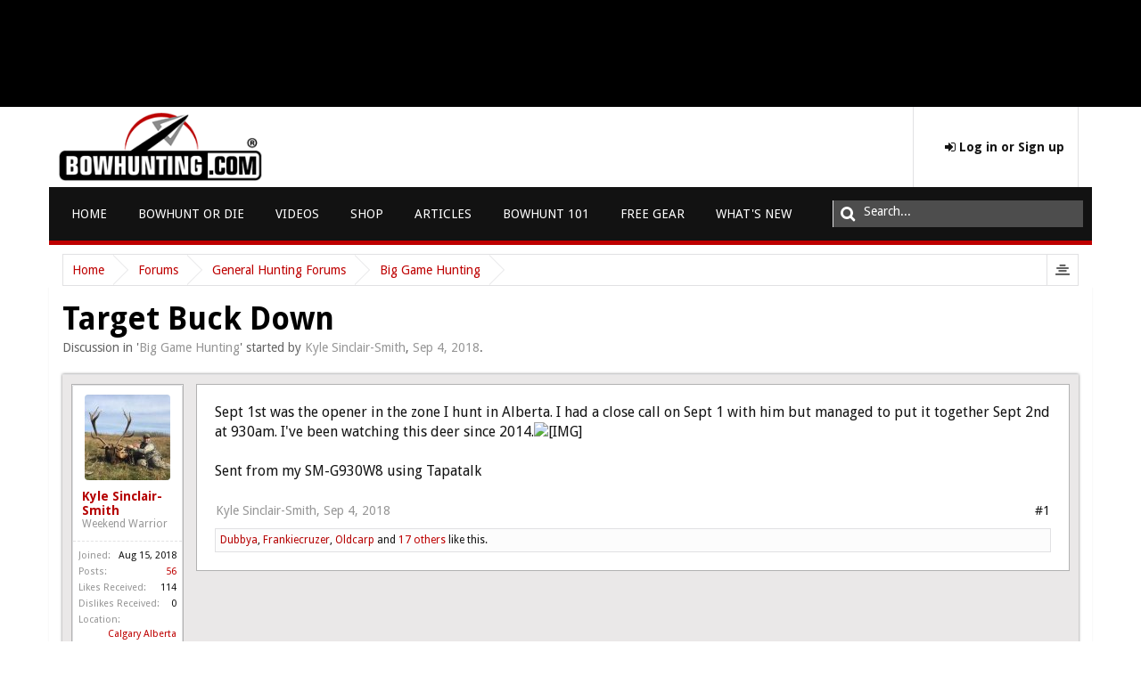

--- FILE ---
content_type: text/html; charset=UTF-8
request_url: https://forums.bowhunting.com/threads/target-buck-down.93998/
body_size: 15614
content:
<!DOCTYPE html>
<html id="XenForo" lang="en-US" dir="LTR" class="Public NoJs LoggedOut NoSidebar  Responsive" xmlns:fb="http://www.facebook.com/2008/fbml">
<head>
	
		<meta charset="utf-8" />
		<meta http-equiv="X-UA-Compatible" content="IE=Edge,chrome=1" />
		
			<meta name="viewport" content="width=device-width, initial-scale=1" />
		
		
			<base href="https://forums.bowhunting.com/" />
			<script>
                    var _b = document.getElementsByTagName('base')[0], _bH = "https://forums.bowhunting.com/";
                    if (_b && _b.href != _bH) _b.href = _bH;
			</script>
		

		<title>Target Buck Down | Bowhunting.com Forums</title>

		<noscript><style>.JsOnly, .jsOnly { display: none !important; }</style></noscript>
		<link rel="stylesheet" href="css.php?css=xenforo,form,public&amp;style=5&amp;dir=LTR&amp;d=1767875553" />
		<link rel="stylesheet" href="css.php?css=bb_code,facebook,likes_summary,login_bar,message,message_user_info,share_page,thread_view&amp;style=5&amp;dir=LTR&amp;d=1767875553" />

		

		<script type="text/javascript">

					
						(function(i,s,o,g,r,a,m){i['GoogleAnalyticsObject']=r;i[r]=i[r]||function(){
						(i[r].q=i[r].q||[]).push(arguments)},i[r].l=1*new Date();a=s.createElement(o),
						m=s.getElementsByTagName(o)[0];a.async=1;a.src=g;m.parentNode.insertBefore(a,m)
						})(window,document,'script','//www.google-analytics.com/analytics.js','ga');

						ga('create', 'UA-4786731-30', {'userId': '1'});

						ga('require', 'displayfeatures');

						ga('require', 'linkid', 'linkid.js');

						ga('set', 'anonymizeIp', false);

						ga('send', 'pageview');
					
					</script>
					<script>
    (function(d){
      var s = d.createElement("script");
      /* uncomment the following line to override default position*/
      /* s.setAttribute("data-position", 3);*/
      /* uncomment the following line to override default size (values: small, large)*/
      /* s.setAttribute("data-size", "small");*/
      /* uncomment the following line to override default language (e.g., fr, de, es, he, nl, etc.)*/
      /* s.setAttribute("data-language", "language");*/
      /* uncomment the following line to override color set via widget (e.g., #053f67)*/
      /* s.setAttribute("data-color", "#BE0000");*/
      /* uncomment the following line to override type set via widget (1=person, 2=chair, 3=eye, 4=text)*/
      /* s.setAttribute("data-type", "1");*/
      /* s.setAttribute("data-statement_text:", "Our Accessibility Statement");*/
      /* s.setAttribute("data-statement_url", "http://www.example.com/accessibility")";*/
      /* uncomment the following line to override support on mobile devices*/
      /* s.setAttribute("data-mobile", true);*/
      /* uncomment the following line to set custom trigger action for accessibility menu*/
      /* s.setAttribute("data-trigger", "triggerId")*/
      s.setAttribute("data-account", "kBR8F9deym");
      s.setAttribute("src", "https://cdn.userway.org/widget.js");
      (d.body || d.head).appendChild(s);
    })(document)
    </script>
    <noscript>Please ensure Javascript is enabled for purposes of <a href="https://userway.org">website accessibility</a></noscript>
  
					<!-- Google tag (gtag.js) -->
<script async src="https://www.googletagmanager.com/gtag/js?id=G-C8WDN783YT"></script>
<script>
  window.dataLayer = window.dataLayer || [];
  function gtag(){dataLayer.push(arguments);}
  gtag('js', new Date());

  gtag('config', 'G-C8WDN783YT');
</script>			
			<script src="js/jquery/jquery-1.11.0.min.js"></script>	
		
	<script src="js/xenforo/xenforo.js?_v=e8a6cbb1"></script>
	<script src="js/brivium/stylium/jquery.cookie.js?_v=e8a6cbb1"></script>
	<script src="js/brivium/stylium/stylium.js?_v=e8a6cbb1"></script>
	<script src="js/brivium/Dislike/brivium_dislike.js?_v=e8a6cbb1"></script>


		<link rel="apple-touch-icon" href="https://forums.bowhunting.com/styles/brivium/stylium/strontium/xenforo/logo.og.png" />
		<link rel="alternate" type="application/rss+xml" title="RSS feed for Bowhunting.com Forums" href="forums/-/index.rss" />
		
		
	<link rel="canonical" href="https://forums.bowhunting.com/threads/target-buck-down.93998/" />
	<meta name="description" content="Sept 1st was the opener in the zone I hunt in Alberta. I had a close call on Sept 1 with him but managed to put it together Sept 2nd at 930am. I've..." />	<meta property="og:site_name" content="Bowhunting.com Forums" />
	<meta property="og:image" content="https://forums.bowhunting.com/data/avatars/m/39/39119.jpg?1534534464" />
	<meta property="og:image" content="https://forums.bowhunting.com/styles/brivium/stylium/strontium/xenforo/logo.og.png" />
	<meta property="og:type" content="article" />
	<meta property="og:url" content="https://forums.bowhunting.com/threads/target-buck-down.93998/" />
	<meta property="og:title" content="Target Buck Down" />
	<meta property="og:description" content="Sept 1st was the opener in the zone I hunt in Alberta. I had a close call on Sept 1 with him but managed to put it together Sept 2nd at 930am. I've..." />
	
	<meta property="fb:app_id" content="193465380678715" />
	
		<link rel="shortcut icon" type="image/x-icon" href="/styles/bowhunting/favicon.ico">
	
        <!-- App Indexing for Google Search -->
        <link href="android-app://com.quoord.tapatalkpro.activity/tapatalk/forums.bowhunting.com?location=topic&tid=93998&page=1&perpage=20&channel=google-indexing" rel="alternate" />
        <link href="ios-app://307880732/tapatalk/forums.bowhunting.com?location=topic&tid=93998&page=1&perpage=20&channel=google-indexing" rel="alternate" />
        <link href="//maxcdn.bootstrapcdn.com/font-awesome/4.2.0/css/font-awesome.min.css" rel="stylesheet">
<!--[if IE 7]>
	<link rel="stylesheet" href="js/brivium/stylium/1000000/css/fa.4.2.0.ie7.min.css">
<![endif]-->

<link rel="stylesheet" href="css.php?css=stylium,stylium_modified_css,stylium_extra_css&amp;style=5&amp;dir=LTR&amp;d=1767875553" />


	<link href='//fonts.googleapis.com/css?family=Droid Sans:400,400italic,300,300italic,700italic,700&subset=latin,greek,vietnamese' id='styliumLoadedFont' rel='stylesheet' type='text/css'>




<style type="text/css">
		
		body, #styliumSetting .styliumBodyBackgroundColor{
			background-color: rgb(230, 230, 230);
		}
		
		body, .messageText, select, input, button, textarea, button, .redactor_box, .event .content .snippet, .sectionFooter{
			font-family: Droid Sans, arial,helvetica,clean,sans-serif;
		}
		
		body{
			background-image: url();
			-webkit-background-size: ;
			-moz-background-size: ;
			-o-background-size: ;
			background-size: ;
			background-position: 0px 0px;
			background-repeat: repeat;
		}
		
		.titleBar h1, .node .nodeLastPost .lastThreadTitle a, .profilePostListItem .poster a.username, .privateControls .item.control{
			color: rgb(190, 0, 0);
		}
		
		#styliumSetting .styliumPrimaryColor, .breadBoxTop, #header, .styliumSidebarToggle .styliumIcon:hover,.PageNav a.currentPage, .PageNav a:hover, footer, .discussionList .sectionHeaders, .sidebar .section .primaryContent h3, .sidebar .section .secondaryContent h3, .sidebar .profilePage .mast .section.infoBlock h3, .resourceListSidebar > .secondaryContent > h3, .container .xengallerySideBar .section h3, .heading, .xenForm .formHeader, a.callToAction span, #content .container .xengallerySideBar .section h3, .tabs li.active a, .tabs.noLinks li.active, .nodeList .categoryStrip, .node .subForumList li .nodeTitle a:hover, .attachment .boxModelFixer, .chooserColumns .icon, .xenOverlay .formOverlay .heading, .button.primary, .sidebar .visitorPanel .secondaryContent, .xenOverlay.memberCard .userInfo .boxUp, .breadcrumb .jumpMenuTrigger:hover, .profilePage .tabs.mainTabs li.active a,.profilePage .subHeading, .profilePage .mast .section.infoBlock h3,  .styliumBoxedCover #navigation.styliumStickyTop .styliumStickyWrapper, .navigationSideBar .subHeading{
			background-color: rgb(190, 0, 0);
		}
		
		.styliumSidebarToggle .styliumIcon:hover, a.callToAction{
			border-color: rgb(190, 0, 0);
		}
		
		#styliumSetting .styliumSecondaryColor, .PageNav a{
			background-color: rgb(44, 44, 44);
		}
		
		.discussionListItem .lastPostInfo .username, .node .nodeLastPost .lastThreadMeta .username, .node .subForumList li .nodeTitle a, .messageUserBlock a.username, .LikeText .username, .pollBlock .question .questionText, .publicControls .item.control, .blockLinksList a:hover, .blockLinksList a:focus, .blockLinksList li.kbSelect a, .blockLinksList label:hover, .blockLinksList label:focus, .blockLinksList li.kbSelect label{
			color: rgb(146, 0, 1);
		}
		
		#styliumSetting .styliumTertiaryColor, .attachment .thumbnail , .pollResult .bar, .node .subForumList li .nodeTitle a:before, #VisitorExtraMenu_ConversationsCounter{
			background-color: rgb(146, 0, 1);
		}
		
		.pollResult .barContainer{
			border-color: rgb(146, 0, 1);
		}
		
</style>
<div id="div-gpt-ad-1364219999888-0" class="ad-before-header">
        <script>
            jQuery(function(){
                googletag.cmd.push(function() {
                    googletag.display('div-gpt-ad-1364219999888-0');
                });
            });
        </script>
    </div>
	
	<style id="" media="all">/* latin */
@font-face {
  font-family: 'Droid Sans';
  font-style: normal;
  font-weight: 400;
  font-display: swap;
  src: url(/fonts.gstatic.com/s/droidsans/v19/SlGVmQWMvZQIdix7AFxXkHNSbRYXags.woff2) format('woff2');
  unicode-range: U+0000-00FF, U+0131, U+0152-0153, U+02BB-02BC, U+02C6, U+02DA, U+02DC, U+0304, U+0308, U+0329, U+2000-206F, U+20AC, U+2122, U+2191, U+2193, U+2212, U+2215, U+FEFF, U+FFFD;
}
</style>
	<script src="/js/rhino/banners.js?v=1.2"></script>
</head>

<body class="node41 node4 SelectQuotable styliumBoxed">


	
	<div id="StyliumWrapper">

		
			

<div id="loginBar">
	<div class="pageWidth">
		<div class="pageContent">	
			
			<span class="helper"></span>

			
		</div>
	</div>
</div>
		

		<div id="headerMover">
			<div id="headerProxy"></div>

			<div id="content" class="thread_view">
				<div class="breadBoxTop ">
					<div class="pageWidth">
						<div class="pageContent">
							
							

<nav>

	
	
	
		
			
				
			
		
			
				
			
		
	

	<fieldset class="breadcrumb">
		<a href="misc/quick-navigation-menu?selected=node-41" class="OverlayTrigger jumpMenuTrigger" data-cacheOverlay="true" title="Open quick navigation"><!--Jump to...--></a>
			
		<div class="boardTitle"><strong>Bowhunting.com Forums</strong></div>
		
		<span class="crumbs">
			
				<span class="crust homeCrumb" itemscope="itemscope" itemtype="http://data-vocabulary.org/Breadcrumb">
					<a href="https://forums.bowhunting.com" class="crumb" rel="up" itemprop="url"><span itemprop="title">Home</span></a>
					<span class="arrow"><span></span></span>
				</span>
			
			
			
				<span class="crust selectedTabCrumb" itemscope="itemscope" itemtype="http://data-vocabulary.org/Breadcrumb">
					<a href="https://forums.bowhunting.com/" class="crumb" rel="up" itemprop="url"><span itemprop="title">Forums</span></a>
					<span class="arrow"><span>&gt;</span></span>
				</span>
			
			
			
				
					<span class="crust" itemscope="itemscope" itemtype="http://data-vocabulary.org/Breadcrumb">
						<a href="https://forums.bowhunting.com/#general-hunting-forums.4" class="crumb" rel="up" itemprop="url"><span itemprop="title">General Hunting Forums</span></a>
						<span class="arrow"><span>&gt;</span></span>
					</span>
				
					<span class="crust" itemscope="itemscope" itemtype="http://data-vocabulary.org/Breadcrumb">
						<a href="https://forums.bowhunting.com/forums/big-game-hunting.41/" class="crumb" rel="up" itemprop="url"><span itemprop="title">Big Game Hunting</span></a>
						<span class="arrow"><span>&gt;</span></span>
					</span>
				
			
		</span>
	</fieldset>
</nav>
						</div>
					</div>
				</div>
				<div class="pageWidth">
					<div class="pageContent">
						<!-- main content area -->

						

						

						

						
						

						<!---->

						<!--[if lt IE 8]>
						<p class="importantMessage">You are using an out of date browser. It  may not display this or other websites correctly.<br />You should upgrade or use an <a href="https://www.google.com/chrome/browser/" target="_blank">alternative browser</a>.</p>
						<![endif]-->

						
							



						

						
							
								<!-- h1 title, description -->
								<div class="titleBar">
									
									<h1>Target Buck Down</h1>

									<p id="pageDescription" class="muted ">
	Discussion in '<a href="forums/big-game-hunting.41/">Big Game Hunting</a>' started by <a href="members/kyle-sinclair-smith.39119/" class="username" dir="auto">Kyle Sinclair-Smith</a>, <a href="threads/target-buck-down.93998/"><span class="DateTime" title="Sep 4, 2018 at 9:07 AM">Sep 4, 2018</span></a>.
</p>
								</div>
							
						

						<!---->

						<!-- main template -->
						



























	




<div class="pageNavLinkGroup">
	<div class="linkGroup SelectionCountContainer">
		
		
	</div>

	
</div>





<form action="inline-mod/post/switch" method="post"
	class="InlineModForm section"
	data-cookieName="posts"
	data-controls="#InlineModControls"
	data-imodOptions="#ModerationSelect option">

	<ol class="messageList" id="messageList">
		
			
	


<li id="post-1441847" class="message   " data-author="Kyle Sinclair-Smith">

    

<div class="messageUserInfo" itemscope="itemscope" itemtype="http://data-vocabulary.org/Person">	
<div class="messageUserBlock ">
	
		<div class="avatarHolder">
			<span class="helper"></span>
			<a href="members/kyle-sinclair-smith.39119/" class="avatar Av39119m" data-avatarhtml="true"><img src="data/avatars/m/39/39119.jpg?1534534464" width="96" height="96" alt="Kyle Sinclair-Smith" /></a>
			
			<!-- slot: message_user_info_avatar -->
		</div>
	


	
		<h3 class="userText">
			<a href="members/kyle-sinclair-smith.39119/" class="username" dir="auto" itemprop="name">Kyle Sinclair-Smith</a>
			<em class="userTitle" itemprop="title">Weekend Warrior</em>
			<!-- slot: message_user_info_text -->
		</h3>
	
		
	
		<div class="extraUserInfo">
			
			
				
					<dl class="pairsJustified">
						<dt>Joined:</dt>
						<dd>Aug 15, 2018</dd>
					</dl>
				
				
				
					<dl class="pairsJustified">
						<dt>Posts:</dt>
						<dd><a href="search/member?user_id=39119" class="concealed" rel="nofollow">56</a></dd>
					</dl>
				
				
				
					<dl class="pairsJustified">
						<dt>Likes Received:</dt>
						<dd>114</dd>
					</dl>
				

	<dl class="pairsJustified">
		<dt>Dislikes Received:</dt>
		<dd>0</dd>
	</dl>

				
				
			
				
				
				
				
				
					<dl class="pairsJustified">
						<dt>Location:</dt>
						<dd><a href="misc/location-info?location=Calgary+Alberta" target="_blank" rel="nofollow" itemprop="address" class="concealed">Calgary Alberta</a></dd>
					</dl>
				
			
				
							
						
			
			
			
				
					
				
					
				
					
				
					
				
					
				
					
				
				
			
			
			
		</div>
	
		


	<span class="arrow"><span></span></span>
</div>
</div>

    <div class="messageInfo primaryContent">
        

        

        
            <div class="messageContent">
                <article>
                    <blockquote class="messageText SelectQuoteContainer ugc baseHtml">
                        
                            <div class="left-column" style="width: 100%;">
                                Sept 1st was the opener in the zone I hunt in Alberta. I had a close call on Sept 1 with him but managed to put it together Sept 2nd at 930am. I&#039;ve been watching this deer since 2014.<img src="//uploads.tapatalk-cdn.com/20180904/7aa64ededf796338aaa31a10c10ffd1a.jpg" class="bbCodeImage LbImage" alt="[&#x200B;IMG]" data-url="//uploads.tapatalk-cdn.com/20180904/7aa64ededf796338aaa31a10c10ffd1a.jpg" /><br />
<br />
Sent from my SM-G930W8 using Tapatalk
                            </div>
                            <div class="right-column" style="display: none;">
                                <!--
    <div id="div-gpt-ad-1364219244105-0" class="ad-above-content">
        <script>
            googletag.cmd.push(function() {
                googletag.display('div-gpt-ad-1364219244105-0');
            });
        </script>
    </div>
    -->
                            </div>
                        
                        

                        <div class="messageTextEndMarker">&nbsp;</div>
                    </blockquote>
                </article>

                
            </div>
        

        

        

        
				
		<div class="messageMeta ToggleTriggerAnchor">
			
			<div class="privateControls">
				
				<span class="item muted">
					<span class="authorEnd"><a href="members/kyle-sinclair-smith.39119/" class="username author" dir="auto">Kyle Sinclair-Smith</a>,</span>
					<a href="threads/target-buck-down.93998/" title="Permalink" class="datePermalink"><span class="DateTime" title="Sep 4, 2018 at 9:07 AM">Sep 4, 2018</span></a>
				</span>
				
				
				
				
				
				
				
				
				
				
				
			</div>
			
			<div class="publicControls">
				<a href="threads/target-buck-down.93998/" title="Permalink" class="item muted postNumber hashPermalink OverlayTrigger" data-href="posts/1441847/permalink">#1</a>
				
				


				
				
			</div>
		</div>
	

        <div id="likes-post-1441847">
	
	<div class="likesSummary secondaryContent">
		<span class="LikeText">
			<a href="members/dubbya.11/" class="username" dir="auto">Dubbya</a>, <a href="members/frankiecruzer.23046/" class="username" dir="auto">Frankiecruzer</a>, <a href="members/oldcarp.11249/" class="username" dir="auto">Oldcarp</a> and <a href="posts/1441847/likes" class="OverlayTrigger">17 others</a> like this.
		</span>
	</div>
</div>
<div id="dislikes-post-1441847">
        
</div>
    </div>

    

    


</li>
 
                            <li>
                                <div id="div-gpt-ad-1364219244105-1" class="ad-above-content">
    <script>
        googletag.cmd.push(function() {
            googletag.display('div-gpt-ad-1364219244105-1');
        });
    </script>
</div>
                            
                            </li>
                        
			
		
			
	


<li id="post-1441851" class="message   " data-author="Ks.hunter">

    

<div class="messageUserInfo" itemscope="itemscope" itemtype="http://data-vocabulary.org/Person">	
<div class="messageUserBlock ">
	
		<div class="avatarHolder">
			<span class="helper"></span>
			<a href="members/ks-hunter.27480/" class="avatar Av27480m" data-avatarhtml="true"><img src="data/avatars/m/27/27480.jpg?1600167683" width="96" height="96" alt="Ks.hunter" /></a>
			
			<!-- slot: message_user_info_avatar -->
		</div>
	


	
		<h3 class="userText">
			<a href="members/ks-hunter.27480/" class="username" dir="auto" itemprop="name">Ks.hunter</a>
			<em class="userTitle" itemprop="title">Weekend Warrior</em>
			<!-- slot: message_user_info_text -->
		</h3>
	
		
	
		<div class="extraUserInfo">
			
			
				
					<dl class="pairsJustified">
						<dt>Joined:</dt>
						<dd>Aug 21, 2015</dd>
					</dl>
				
				
				
					<dl class="pairsJustified">
						<dt>Posts:</dt>
						<dd><a href="search/member?user_id=27480" class="concealed" rel="nofollow">160</a></dd>
					</dl>
				
				
				
					<dl class="pairsJustified">
						<dt>Likes Received:</dt>
						<dd>145</dd>
					</dl>
				

	<dl class="pairsJustified">
		<dt>Dislikes Received:</dt>
		<dd>0</dd>
	</dl>

				
				
			
				
				
				
				
				
					<dl class="pairsJustified">
						<dt>Location:</dt>
						<dd><a href="misc/location-info?location=south+central+kansas" target="_blank" rel="nofollow" itemprop="address" class="concealed">south central kansas</a></dd>
					</dl>
				
			
				
							
						
			
			
			
				
					
				
					
				
					
				
					
				
					
				
					
				
				
			
			
			
		</div>
	
		


	<span class="arrow"><span></span></span>
</div>
</div>

    <div class="messageInfo primaryContent">
        

        

        
            <div class="messageContent">
                <article>
                    <blockquote class="messageText SelectQuoteContainer ugc baseHtml">
                        
                        
                                congratulations on a great buck!
                        

                        <div class="messageTextEndMarker">&nbsp;</div>
                    </blockquote>
                </article>

                
            </div>
        

        

        

        
				
		<div class="messageMeta ToggleTriggerAnchor">
			
			<div class="privateControls">
				
				<span class="item muted">
					<span class="authorEnd"><a href="members/ks-hunter.27480/" class="username author" dir="auto">Ks.hunter</a>,</span>
					<a href="threads/target-buck-down.93998/#post-1441851" title="Permalink" class="datePermalink"><span class="DateTime" title="Sep 4, 2018 at 9:13 AM">Sep 4, 2018</span></a>
				</span>
				
				
				
				
				
				
				
				
				
				
				
			</div>
			
			<div class="publicControls">
				<a href="threads/target-buck-down.93998/#post-1441851" title="Permalink" class="item muted postNumber hashPermalink OverlayTrigger" data-href="posts/1441851/permalink">#2</a>
				
				


				
				
			</div>
		</div>
	

        <div id="likes-post-1441851">
	
	<div class="likesSummary secondaryContent">
		<span class="LikeText">
			<a href="members/kyle-sinclair-smith.39119/" class="username" dir="auto">Kyle Sinclair-Smith</a> likes this.
		</span>
	</div>
</div>
<div id="dislikes-post-1441851">
        
</div>
    </div>

    

    


</li>
 
			
		
			
	


<li id="post-1441871" class="message   " data-author="boonerville">

    

<div class="messageUserInfo" itemscope="itemscope" itemtype="http://data-vocabulary.org/Person">	
<div class="messageUserBlock ">
	
		<div class="avatarHolder">
			<span class="helper"></span>
			<a href="members/boonerville.21218/" class="avatar Av21218m" data-avatarhtml="true"><img src="data/avatars/m/21/21218.jpg?1628545458" width="96" height="96" alt="boonerville" /></a>
			
			<!-- slot: message_user_info_avatar -->
		</div>
	


	
		<h3 class="userText">
			<a href="members/boonerville.21218/" class="username" dir="auto" itemprop="name">boonerville</a>
			<em class="userTitle" itemprop="title">Grizzled Veteran</em>
			<!-- slot: message_user_info_text -->
		</h3>
	
		
	
		<div class="extraUserInfo">
			
			
				
					<dl class="pairsJustified">
						<dt>Joined:</dt>
						<dd>Nov 18, 2013</dd>
					</dl>
				
				
				
					<dl class="pairsJustified">
						<dt>Posts:</dt>
						<dd><a href="search/member?user_id=21218" class="concealed" rel="nofollow">3,524</a></dd>
					</dl>
				
				
				
					<dl class="pairsJustified">
						<dt>Likes Received:</dt>
						<dd>3,299</dd>
					</dl>
				

	<dl class="pairsJustified">
		<dt>Dislikes Received:</dt>
		<dd>9</dd>
	</dl>

				
				
			
				
				
				
				
				
					<dl class="pairsJustified">
						<dt>Location:</dt>
						<dd><a href="misc/location-info?location=Southern+Iowa" target="_blank" rel="nofollow" itemprop="address" class="concealed">Southern Iowa</a></dd>
					</dl>
				
			
				
							
						
			
			
			
				
					
				
					
				
					
				
					
				
					
				
					
				
				
			
			
			
		</div>
	
		


	<span class="arrow"><span></span></span>
</div>
</div>

    <div class="messageInfo primaryContent">
        

        

        
            <div class="messageContent">
                <article>
                    <blockquote class="messageText SelectQuoteContainer ugc baseHtml">
                        
                        
                                That is awesome! Congrats! Alberta Mule Deer is a bucket list hunt for me....One day...
                        

                        <div class="messageTextEndMarker">&nbsp;</div>
                    </blockquote>
                </article>

                
            </div>
        

        

        

        
				
		<div class="messageMeta ToggleTriggerAnchor">
			
			<div class="privateControls">
				
				<span class="item muted">
					<span class="authorEnd"><a href="members/boonerville.21218/" class="username author" dir="auto">boonerville</a>,</span>
					<a href="threads/target-buck-down.93998/#post-1441871" title="Permalink" class="datePermalink"><span class="DateTime" title="Sep 4, 2018 at 9:57 AM">Sep 4, 2018</span></a>
				</span>
				
				
				
				
				
				
				
				
				
				
				
			</div>
			
			<div class="publicControls">
				<a href="threads/target-buck-down.93998/#post-1441871" title="Permalink" class="item muted postNumber hashPermalink OverlayTrigger" data-href="posts/1441871/permalink">#3</a>
				
				


				
				
			</div>
		</div>
	

        <div id="likes-post-1441871">
	
	<div class="likesSummary secondaryContent">
		<span class="LikeText">
			<a href="members/kyle-sinclair-smith.39119/" class="username" dir="auto">Kyle Sinclair-Smith</a> likes this.
		</span>
	</div>
</div>
<div id="dislikes-post-1441871">
        
</div>
    </div>

    

    


</li>
 
			
		
			
	


<li id="post-1441877" class="message   " data-author="OK/Sooner">

    

<div class="messageUserInfo" itemscope="itemscope" itemtype="http://data-vocabulary.org/Person">	
<div class="messageUserBlock ">
	
		<div class="avatarHolder">
			<span class="helper"></span>
			<a href="members/ok-sooner.8891/" class="avatar Av8891m" data-avatarhtml="true"><img src="data/avatars/m/8/8891.jpg?1762725542" width="96" height="96" alt="OK/Sooner" /></a>
			
			<!-- slot: message_user_info_avatar -->
		</div>
	


	
		<h3 class="userText">
			<a href="members/ok-sooner.8891/" class="username" dir="auto" itemprop="name">OK/Sooner</a>
			<em class="userTitle" itemprop="title">Grizzled Veteran</em>
			<!-- slot: message_user_info_text -->
		</h3>
	
		
	
		<div class="extraUserInfo">
			
			
				
					<dl class="pairsJustified">
						<dt>Joined:</dt>
						<dd>Oct 2, 2011</dd>
					</dl>
				
				
				
					<dl class="pairsJustified">
						<dt>Posts:</dt>
						<dd><a href="search/member?user_id=8891" class="concealed" rel="nofollow">3,064</a></dd>
					</dl>
				
				
				
					<dl class="pairsJustified">
						<dt>Likes Received:</dt>
						<dd>1,386</dd>
					</dl>
				

	<dl class="pairsJustified">
		<dt>Dislikes Received:</dt>
		<dd>2</dd>
	</dl>

				
				
			
				
				
				
				
				
					<dl class="pairsJustified">
						<dt>Location:</dt>
						<dd><a href="misc/location-info?location=Eastern+OK" target="_blank" rel="nofollow" itemprop="address" class="concealed">Eastern OK</a></dd>
					</dl>
				
			
				
							
						
			
			
			
				
					
				
					
				
					
				
					
				
					
				
					
				
				
			
			
			
		</div>
	
		


	<span class="arrow"><span></span></span>
</div>
</div>

    <div class="messageInfo primaryContent">
        

        

        
            <div class="messageContent">
                <article>
                    <blockquote class="messageText SelectQuoteContainer ugc baseHtml">
                        
                        
                                Heck of a deer! Congrats! <br />
<br />
<br />
Sent from my iPhone using Tapatalk
                        

                        <div class="messageTextEndMarker">&nbsp;</div>
                    </blockquote>
                </article>

                
            </div>
        

        

        

        
				
		<div class="messageMeta ToggleTriggerAnchor">
			
			<div class="privateControls">
				
				<span class="item muted">
					<span class="authorEnd"><a href="members/ok-sooner.8891/" class="username author" dir="auto">OK/Sooner</a>,</span>
					<a href="threads/target-buck-down.93998/#post-1441877" title="Permalink" class="datePermalink"><span class="DateTime" title="Sep 4, 2018 at 10:01 AM">Sep 4, 2018</span></a>
				</span>
				
				
				
				
				
				
				
				
				
				
				
			</div>
			
			<div class="publicControls">
				<a href="threads/target-buck-down.93998/#post-1441877" title="Permalink" class="item muted postNumber hashPermalink OverlayTrigger" data-href="posts/1441877/permalink">#4</a>
				
				


				
				
			</div>
		</div>
	

        <div id="likes-post-1441877">
	
	<div class="likesSummary secondaryContent">
		<span class="LikeText">
			<a href="members/kyle-sinclair-smith.39119/" class="username" dir="auto">Kyle Sinclair-Smith</a> likes this.
		</span>
	</div>
</div>
<div id="dislikes-post-1441877">
        
</div>
    </div>

    

    


</li>
 
			
		
			
	


<li id="post-1441938" class="message   " data-author="MikeK">

    

<div class="messageUserInfo" itemscope="itemscope" itemtype="http://data-vocabulary.org/Person">	
<div class="messageUserBlock ">
	
		<div class="avatarHolder">
			<span class="helper"></span>
			<a href="members/mikek.36875/" class="avatar Av36875m" data-avatarhtml="true"><img src="data/avatars/m/36/36875.jpg?1640896796" width="96" height="96" alt="MikeK" /></a>
			
			<!-- slot: message_user_info_avatar -->
		</div>
	


	
		<h3 class="userText">
			<a href="members/mikek.36875/" class="username" dir="auto" itemprop="name">MikeK</a>
			<em class="userTitle" itemprop="title">Weekend Warrior</em>
			<!-- slot: message_user_info_text -->
		</h3>
	
		
	
		<div class="extraUserInfo">
			
			
				
					<dl class="pairsJustified">
						<dt>Joined:</dt>
						<dd>Jul 6, 2017</dd>
					</dl>
				
				
				
					<dl class="pairsJustified">
						<dt>Posts:</dt>
						<dd><a href="search/member?user_id=36875" class="concealed" rel="nofollow">94</a></dd>
					</dl>
				
				
				
					<dl class="pairsJustified">
						<dt>Likes Received:</dt>
						<dd>47</dd>
					</dl>
				

	<dl class="pairsJustified">
		<dt>Dislikes Received:</dt>
		<dd>0</dd>
	</dl>

				
				
			
				
				
				
				
				
					<dl class="pairsJustified">
						<dt>Location:</dt>
						<dd><a href="misc/location-info?location=York%2C+PA" target="_blank" rel="nofollow" itemprop="address" class="concealed">York, PA</a></dd>
					</dl>
				
			
				
							
						
			
			
		</div>
	
		


	<span class="arrow"><span></span></span>
</div>
</div>

    <div class="messageInfo primaryContent">
        

        

        
            <div class="messageContent">
                <article>
                    <blockquote class="messageText SelectQuoteContainer ugc baseHtml">
                        
                        
                                Awesome Mulley! He&#039;s got some character to his rack.
                        

                        <div class="messageTextEndMarker">&nbsp;</div>
                    </blockquote>
                </article>

                
            </div>
        

        

        

        
				
		<div class="messageMeta ToggleTriggerAnchor">
			
			<div class="privateControls">
				
				<span class="item muted">
					<span class="authorEnd"><a href="members/mikek.36875/" class="username author" dir="auto">MikeK</a>,</span>
					<a href="threads/target-buck-down.93998/#post-1441938" title="Permalink" class="datePermalink"><span class="DateTime" title="Sep 4, 2018 at 11:28 AM">Sep 4, 2018</span></a>
				</span>
				
				
				
				
				
				
				
				
				
				
				
			</div>
			
			<div class="publicControls">
				<a href="threads/target-buck-down.93998/#post-1441938" title="Permalink" class="item muted postNumber hashPermalink OverlayTrigger" data-href="posts/1441938/permalink">#5</a>
				
				


				
				
			</div>
		</div>
	

        <div id="likes-post-1441938">
	
	<div class="likesSummary secondaryContent">
		<span class="LikeText">
			<a href="members/kyle-sinclair-smith.39119/" class="username" dir="auto">Kyle Sinclair-Smith</a> likes this.
		</span>
	</div>
</div>
<div id="dislikes-post-1441938">
        
</div>
    </div>

    

    


</li>
 
			
		
			
	


<li id="post-1441948" class="message   " data-author="Longdraw">

    

<div class="messageUserInfo" itemscope="itemscope" itemtype="http://data-vocabulary.org/Person">	
<div class="messageUserBlock ">
	
		<div class="avatarHolder">
			<span class="helper"></span>
			<a href="members/longdraw.9747/" class="avatar Av9747m" data-avatarhtml="true"><img src="data/avatars/m/9/9747.jpg?1489492640" width="96" height="96" alt="Longdraw" /></a>
			
			<!-- slot: message_user_info_avatar -->
		</div>
	


	
		<h3 class="userText">
			<a href="members/longdraw.9747/" class="username" dir="auto" itemprop="name">Longdraw</a>
			<em class="userTitle" itemprop="title">Weekend Warrior</em>
			<!-- slot: message_user_info_text -->
		</h3>
	
		
	
		<div class="extraUserInfo">
			
			
				
					<dl class="pairsJustified">
						<dt>Joined:</dt>
						<dd>Nov 1, 2011</dd>
					</dl>
				
				
				
					<dl class="pairsJustified">
						<dt>Posts:</dt>
						<dd><a href="search/member?user_id=9747" class="concealed" rel="nofollow">801</a></dd>
					</dl>
				
				
				
					<dl class="pairsJustified">
						<dt>Likes Received:</dt>
						<dd>401</dd>
					</dl>
				

	<dl class="pairsJustified">
		<dt>Dislikes Received:</dt>
		<dd>0</dd>
	</dl>

				
				
			
				
				
				
				
				
					<dl class="pairsJustified">
						<dt>Location:</dt>
						<dd><a href="misc/location-info?location=Dupage+CO.+IL" target="_blank" rel="nofollow" itemprop="address" class="concealed">Dupage CO. IL</a></dd>
					</dl>
				
			
				
							
						
			
			
			
				
					
				
					
				
					
				
					
				
					
				
					
				
				
			
			
			
		</div>
	
		


	<span class="arrow"><span></span></span>
</div>
</div>

    <div class="messageInfo primaryContent">
        

        

        
            <div class="messageContent">
                <article>
                    <blockquote class="messageText SelectQuoteContainer ugc baseHtml">
                        
                        
                                If that doesn’t get the bow hunting blood pumping!!!  <br />
Come on 01OCT!!!
                        

                        <div class="messageTextEndMarker">&nbsp;</div>
                    </blockquote>
                </article>

                
            </div>
        

        

        

        
				
		<div class="messageMeta ToggleTriggerAnchor">
			
			<div class="privateControls">
				
				<span class="item muted">
					<span class="authorEnd"><a href="members/longdraw.9747/" class="username author" dir="auto">Longdraw</a>,</span>
					<a href="threads/target-buck-down.93998/#post-1441948" title="Permalink" class="datePermalink"><span class="DateTime" title="Sep 4, 2018 at 11:48 AM">Sep 4, 2018</span></a>
				</span>
				
				
				
				
				
				
				
				
				
				
				
			</div>
			
			<div class="publicControls">
				<a href="threads/target-buck-down.93998/#post-1441948" title="Permalink" class="item muted postNumber hashPermalink OverlayTrigger" data-href="posts/1441948/permalink">#6</a>
				
				


				
				
			</div>
		</div>
	

        <div id="likes-post-1441948">
	
	<div class="likesSummary secondaryContent">
		<span class="LikeText">
			<a href="members/kyle-sinclair-smith.39119/" class="username" dir="auto">Kyle Sinclair-Smith</a> likes this.
		</span>
	</div>
</div>
<div id="dislikes-post-1441948">
        
</div>
    </div>

    

    


</li>
 
			
		
			
	


<li id="post-1442810" class="message   " data-author="Monks">

    

<div class="messageUserInfo" itemscope="itemscope" itemtype="http://data-vocabulary.org/Person">	
<div class="messageUserBlock ">
	
		<div class="avatarHolder">
			<span class="helper"></span>
			<a href="members/monks.31804/" class="avatar Av31804m" data-avatarhtml="true"><img src="styles/brivium/stylium/strontium/xenforo/avatars/avatar_m.png" width="96" height="96" alt="Monks" /></a>
			
			<!-- slot: message_user_info_avatar -->
		</div>
	


	
		<h3 class="userText">
			<a href="members/monks.31804/" class="username" dir="auto" itemprop="name">Monks</a>
			<em class="userTitle" itemprop="title">Newb</em>
			<!-- slot: message_user_info_text -->
		</h3>
	
		
	
		<div class="extraUserInfo">
			
			
				
					<dl class="pairsJustified">
						<dt>Joined:</dt>
						<dd>Sep 17, 2016</dd>
					</dl>
				
				
				
					<dl class="pairsJustified">
						<dt>Posts:</dt>
						<dd><a href="search/member?user_id=31804" class="concealed" rel="nofollow">17</a></dd>
					</dl>
				
				
				
					<dl class="pairsJustified">
						<dt>Likes Received:</dt>
						<dd>4</dd>
					</dl>
				

	<dl class="pairsJustified">
		<dt>Dislikes Received:</dt>
		<dd>0</dd>
	</dl>

				
				
			
				
				
				
				
				
			
				
							
						
			
			
			
				
					
				
					
				
					
				
					
				
					
				
					
				
				
			
			
			
		</div>
	
		


	<span class="arrow"><span></span></span>
</div>
</div>

    <div class="messageInfo primaryContent">
        

        

        
            <div class="messageContent">
                <article>
                    <blockquote class="messageText SelectQuoteContainer ugc baseHtml">
                        
                        
                                Awesome! <br />
<br />
<br />
Sent from my iPhone using <a href="http://r.tapatalk.com/byo?rid=77333" target="_blank" class="externalLink" rel="nofollow">Bowhunting.com Forums</a>
                        

                        <div class="messageTextEndMarker">&nbsp;</div>
                    </blockquote>
                </article>

                
            </div>
        

        

        

        
				
		<div class="messageMeta ToggleTriggerAnchor">
			
			<div class="privateControls">
				
				<span class="item muted">
					<span class="authorEnd"><a href="members/monks.31804/" class="username author" dir="auto">Monks</a>,</span>
					<a href="threads/target-buck-down.93998/#post-1442810" title="Permalink" class="datePermalink"><span class="DateTime" title="Sep 6, 2018 at 9:35 PM">Sep 6, 2018</span></a>
				</span>
				
				
				
				
				
				
				
				
				
				
				
			</div>
			
			<div class="publicControls">
				<a href="threads/target-buck-down.93998/#post-1442810" title="Permalink" class="item muted postNumber hashPermalink OverlayTrigger" data-href="posts/1442810/permalink">#7</a>
				
				


				
				
			</div>
		</div>
	

        <div id="likes-post-1442810">
	
	<div class="likesSummary secondaryContent">
		<span class="LikeText">
			<a href="members/kyle-sinclair-smith.39119/" class="username" dir="auto">Kyle Sinclair-Smith</a> likes this.
		</span>
	</div>
</div>
<div id="dislikes-post-1442810">
        
</div>
    </div>

    

    


</li>
 
			
		
			
	


<li id="post-1445730" class="message   " data-author="EvoldedWhitetailSolutions">

    

<div class="messageUserInfo" itemscope="itemscope" itemtype="http://data-vocabulary.org/Person">	
<div class="messageUserBlock ">
	
		<div class="avatarHolder">
			<span class="helper"></span>
			<a href="members/evoldedwhitetailsolutions.39106/" class="avatar Av39106m" data-avatarhtml="true"><img src="data/avatars/m/39/39106.jpg?1534262267" width="96" height="96" alt="EvoldedWhitetailSolutions" /></a>
			
			<!-- slot: message_user_info_avatar -->
		</div>
	


	
		<h3 class="userText">
			<a href="members/evoldedwhitetailsolutions.39106/" class="username" dir="auto" itemprop="name">EvoldedWhitetailSolutions</a>
			<em class="userTitle" itemprop="title">Weekend Warrior</em>
			<!-- slot: message_user_info_text -->
		</h3>
	
		
	
		<div class="extraUserInfo">
			
			
				
					<dl class="pairsJustified">
						<dt>Joined:</dt>
						<dd>Aug 14, 2018</dd>
					</dl>
				
				
				
					<dl class="pairsJustified">
						<dt>Posts:</dt>
						<dd><a href="search/member?user_id=39106" class="concealed" rel="nofollow">230</a></dd>
					</dl>
				
				
				
					<dl class="pairsJustified">
						<dt>Likes Received:</dt>
						<dd>200</dd>
					</dl>
				

	<dl class="pairsJustified">
		<dt>Dislikes Received:</dt>
		<dd>0</dd>
	</dl>

				
				
			
				
				
				
				
				
					<dl class="pairsJustified">
						<dt>Location:</dt>
						<dd><a href="misc/location-info?location=Pennsylvania" target="_blank" rel="nofollow" itemprop="address" class="concealed">Pennsylvania</a></dd>
					</dl>
				
			
				
							
						
			
			
		</div>
	
		


	<span class="arrow"><span></span></span>
</div>
</div>

    <div class="messageInfo primaryContent">
        

        

        
            <div class="messageContent">
                <article>
                    <blockquote class="messageText SelectQuoteContainer ugc baseHtml">
                        
                        
                                Amazing buck! Congratulations
                        

                        <div class="messageTextEndMarker">&nbsp;</div>
                    </blockquote>
                </article>

                
            </div>
        

        

        

        
				
		<div class="messageMeta ToggleTriggerAnchor">
			
			<div class="privateControls">
				
				<span class="item muted">
					<span class="authorEnd"><a href="members/evoldedwhitetailsolutions.39106/" class="username author" dir="auto">EvoldedWhitetailSolutions</a>,</span>
					<a href="threads/target-buck-down.93998/#post-1445730" title="Permalink" class="datePermalink"><span class="DateTime" title="Sep 17, 2018 at 4:13 PM">Sep 17, 2018</span></a>
				</span>
				
				
				
				
				
				
				
				
				
				
				
			</div>
			
			<div class="publicControls">
				<a href="threads/target-buck-down.93998/#post-1445730" title="Permalink" class="item muted postNumber hashPermalink OverlayTrigger" data-href="posts/1445730/permalink">#8</a>
				
				


				
				
			</div>
		</div>
	

        <div id="likes-post-1445730">
	
	<div class="likesSummary secondaryContent">
		<span class="LikeText">
			<a href="members/kyle-sinclair-smith.39119/" class="username" dir="auto">Kyle Sinclair-Smith</a> likes this.
		</span>
	</div>
</div>
<div id="dislikes-post-1445730">
        
</div>
    </div>

    

    


</li>
 
			
		
			
	


<li id="post-1445747" class="message   " data-author="BikiBoki">

    

<div class="messageUserInfo" itemscope="itemscope" itemtype="http://data-vocabulary.org/Person">	
<div class="messageUserBlock ">
	
		<div class="avatarHolder">
			<span class="helper"></span>
			<a href="members/bikiboki.26729/" class="avatar Av26729m" data-avatarhtml="true"><img src="data/avatars/m/26/26729.jpg?1489492691" width="96" height="96" alt="BikiBoki" /></a>
			
			<!-- slot: message_user_info_avatar -->
		</div>
	


	
		<h3 class="userText">
			<a href="members/bikiboki.26729/" class="username" dir="auto" itemprop="name">BikiBoki</a>
			<em class="userTitle" itemprop="title">Weekend Warrior</em>
			<!-- slot: message_user_info_text -->
		</h3>
	
		
	
		<div class="extraUserInfo">
			
			
				
					<dl class="pairsJustified">
						<dt>Joined:</dt>
						<dd>Apr 13, 2015</dd>
					</dl>
				
				
				
					<dl class="pairsJustified">
						<dt>Posts:</dt>
						<dd><a href="search/member?user_id=26729" class="concealed" rel="nofollow">261</a></dd>
					</dl>
				
				
				
					<dl class="pairsJustified">
						<dt>Likes Received:</dt>
						<dd>42</dd>
					</dl>
				

	<dl class="pairsJustified">
		<dt>Dislikes Received:</dt>
		<dd>0</dd>
	</dl>

				
				
			
				
				
				
				
				
					<dl class="pairsJustified">
						<dt>Location:</dt>
						<dd><a href="misc/location-info?location=Montana" target="_blank" rel="nofollow" itemprop="address" class="concealed">Montana</a></dd>
					</dl>
				
			
				
							
						
			
			
			
				
					
				
					
				
					
				
					
				
					
				
					
				
				
			
			
			
		</div>
	
		


	<span class="arrow"><span></span></span>
</div>
</div>

    <div class="messageInfo primaryContent">
        

        

        
            <div class="messageContent">
                <article>
                    <blockquote class="messageText SelectQuoteContainer ugc baseHtml">
                        
                        
                                No wonder your smiling....fantastic Buck -- CONGRATULATIONS!
                        

                        <div class="messageTextEndMarker">&nbsp;</div>
                    </blockquote>
                </article>

                
            </div>
        

        

        

        
				
		<div class="messageMeta ToggleTriggerAnchor">
			
			<div class="privateControls">
				
				<span class="item muted">
					<span class="authorEnd"><a href="members/bikiboki.26729/" class="username author" dir="auto">BikiBoki</a>,</span>
					<a href="threads/target-buck-down.93998/#post-1445747" title="Permalink" class="datePermalink"><span class="DateTime" title="Sep 17, 2018 at 4:56 PM">Sep 17, 2018</span></a>
				</span>
				
				
				
				
				
				
				
				
				
				
				
			</div>
			
			<div class="publicControls">
				<a href="threads/target-buck-down.93998/#post-1445747" title="Permalink" class="item muted postNumber hashPermalink OverlayTrigger" data-href="posts/1445747/permalink">#9</a>
				
				


				
				
			</div>
		</div>
	

        <div id="likes-post-1445747">
	
	<div class="likesSummary secondaryContent">
		<span class="LikeText">
			<a href="members/kyle-sinclair-smith.39119/" class="username" dir="auto">Kyle Sinclair-Smith</a> likes this.
		</span>
	</div>
</div>
<div id="dislikes-post-1445747">
        
</div>
    </div>

    

    


</li>
 
			
		
			
	


<li id="post-1445766" class="message   " data-author="w33kender">

    

<div class="messageUserInfo" itemscope="itemscope" itemtype="http://data-vocabulary.org/Person">	
<div class="messageUserBlock ">
	
		<div class="avatarHolder">
			<span class="helper"></span>
			<a href="members/w33kender.31528/" class="avatar Av31528m" data-avatarhtml="true"><img src="data/avatars/m/31/31528.jpg?1489492711" width="96" height="96" alt="w33kender" /></a>
			
			<!-- slot: message_user_info_avatar -->
		</div>
	


	
		<h3 class="userText">
			<a href="members/w33kender.31528/" class="username" dir="auto" itemprop="name">w33kender</a>
			<em class="userTitle" itemprop="title">Die Hard Bowhunter</em>
			<!-- slot: message_user_info_text -->
		</h3>
	
		
	
		<div class="extraUserInfo">
			
			
				
					<dl class="pairsJustified">
						<dt>Joined:</dt>
						<dd>Sep 1, 2016</dd>
					</dl>
				
				
				
					<dl class="pairsJustified">
						<dt>Posts:</dt>
						<dd><a href="search/member?user_id=31528" class="concealed" rel="nofollow">1,234</a></dd>
					</dl>
				
				
				
					<dl class="pairsJustified">
						<dt>Likes Received:</dt>
						<dd>678</dd>
					</dl>
				

	<dl class="pairsJustified">
		<dt>Dislikes Received:</dt>
		<dd>4</dd>
	</dl>

				
				
			
				
				
				
				
				
					<dl class="pairsJustified">
						<dt>Location:</dt>
						<dd><a href="misc/location-info?location=Ash%2C+NC+%28but+I+hunt+SC%29" target="_blank" rel="nofollow" itemprop="address" class="concealed">Ash, NC (but I hunt SC)</a></dd>
					</dl>
				
			
				
							
						
			
			
			
				
					
				
					
				
					
				
					
				
					
				
					
				
				
			
			
			
		</div>
	
		


	<span class="arrow"><span></span></span>
</div>
</div>

    <div class="messageInfo primaryContent">
        

        

        
            <div class="messageContent">
                <article>
                    <blockquote class="messageText SelectQuoteContainer ugc baseHtml">
                        
                        
                                Good job!
                        

                        <div class="messageTextEndMarker">&nbsp;</div>
                    </blockquote>
                </article>

                
            </div>
        

        

        

        
				
		<div class="messageMeta ToggleTriggerAnchor">
			
			<div class="privateControls">
				
				<span class="item muted">
					<span class="authorEnd"><a href="members/w33kender.31528/" class="username author" dir="auto">w33kender</a>,</span>
					<a href="threads/target-buck-down.93998/#post-1445766" title="Permalink" class="datePermalink"><span class="DateTime" title="Sep 17, 2018 at 6:03 PM">Sep 17, 2018</span></a>
				</span>
				
				
				
				
				
				
				
				
				
				
				
			</div>
			
			<div class="publicControls">
				<a href="threads/target-buck-down.93998/#post-1445766" title="Permalink" class="item muted postNumber hashPermalink OverlayTrigger" data-href="posts/1445766/permalink">#10</a>
				
				


				
				
			</div>
		</div>
	

        <div id="likes-post-1445766">
	
	<div class="likesSummary secondaryContent">
		<span class="LikeText">
			<a href="members/kyle-sinclair-smith.39119/" class="username" dir="auto">Kyle Sinclair-Smith</a> likes this.
		</span>
	</div>
</div>
<div id="dislikes-post-1445766">
        
</div>
    </div>

    

    


</li>
 
			
		
			
	


<li id="post-1473502" class="message   " data-author="Lovehunt11">

    

<div class="messageUserInfo" itemscope="itemscope" itemtype="http://data-vocabulary.org/Person">	
<div class="messageUserBlock ">
	
		<div class="avatarHolder">
			<span class="helper"></span>
			<a href="members/lovehunt11.30002/" class="avatar Av30002m" data-avatarhtml="true"><img src="styles/brivium/stylium/strontium/xenforo/avatars/avatar_m.png" width="96" height="96" alt="Lovehunt11" /></a>
			
			<!-- slot: message_user_info_avatar -->
		</div>
	


	
		<h3 class="userText">
			<a href="members/lovehunt11.30002/" class="username" dir="auto" itemprop="name">Lovehunt11</a>
			<em class="userTitle" itemprop="title">Weekend Warrior</em>
			<!-- slot: message_user_info_text -->
		</h3>
	
		
	
		<div class="extraUserInfo">
			
			
				
					<dl class="pairsJustified">
						<dt>Joined:</dt>
						<dd>Mar 8, 2016</dd>
					</dl>
				
				
				
					<dl class="pairsJustified">
						<dt>Posts:</dt>
						<dd><a href="search/member?user_id=30002" class="concealed" rel="nofollow">232</a></dd>
					</dl>
				
				
				
					<dl class="pairsJustified">
						<dt>Likes Received:</dt>
						<dd>421</dd>
					</dl>
				

	<dl class="pairsJustified">
		<dt>Dislikes Received:</dt>
		<dd>0</dd>
	</dl>

				
				
			
				
				
				
				
				
			
				
							
						
			
			
			
				
					
				
					
				
					
				
					
				
					
				
					
				
				
			
			
			
		</div>
	
		


	<span class="arrow"><span></span></span>
</div>
</div>

    <div class="messageInfo primaryContent">
        

        

        
            <div class="messageContent">
                <article>
                    <blockquote class="messageText SelectQuoteContainer ugc baseHtml">
                        
                        
                                Congratulations! <br />
<br />
<br />
Sent from my iPhone using Tapatalk
                        

                        <div class="messageTextEndMarker">&nbsp;</div>
                    </blockquote>
                </article>

                
            </div>
        

        

        

        
				
		<div class="messageMeta ToggleTriggerAnchor">
			
			<div class="privateControls">
				
				<span class="item muted">
					<span class="authorEnd"><a href="members/lovehunt11.30002/" class="username author" dir="auto">Lovehunt11</a>,</span>
					<a href="threads/target-buck-down.93998/#post-1473502" title="Permalink" class="datePermalink"><span class="DateTime" title="Nov 20, 2018 at 7:47 PM">Nov 20, 2018</span></a>
				</span>
				
				
				
				
				
				
				
				
				
				
				
			</div>
			
			<div class="publicControls">
				<a href="threads/target-buck-down.93998/#post-1473502" title="Permalink" class="item muted postNumber hashPermalink OverlayTrigger" data-href="posts/1473502/permalink">#11</a>
				
				


				
				
			</div>
		</div>
	

        <div id="likes-post-1473502">
	
	<div class="likesSummary secondaryContent">
		<span class="LikeText">
			<a href="members/kyle-sinclair-smith.39119/" class="username" dir="auto">Kyle Sinclair-Smith</a> likes this.
		</span>
	</div>
</div>
<div id="dislikes-post-1473502">
        
</div>
    </div>

    

    


</li>
 
			
		
			
	


<li id="post-1473874" class="message   " data-author="Oldcarp">

    

<div class="messageUserInfo" itemscope="itemscope" itemtype="http://data-vocabulary.org/Person">	
<div class="messageUserBlock ">
	
		<div class="avatarHolder">
			<span class="helper"></span>
			<a href="members/oldcarp.11249/" class="avatar Av11249m" data-avatarhtml="true"><img src="data/avatars/m/11/11249.jpg?1739891481" width="96" height="96" alt="Oldcarp" /></a>
			
			<!-- slot: message_user_info_avatar -->
		</div>
	


	
		<h3 class="userText">
			<a href="members/oldcarp.11249/" class="username" dir="auto" itemprop="name">Oldcarp</a>
			<em class="userTitle" itemprop="title">Die Hard Bowhunter</em>
			<!-- slot: message_user_info_text -->
		</h3>
	
		
	
		<div class="extraUserInfo">
			
			
				
					<dl class="pairsJustified">
						<dt>Joined:</dt>
						<dd>Jan 29, 2012</dd>
					</dl>
				
				
				
					<dl class="pairsJustified">
						<dt>Posts:</dt>
						<dd><a href="search/member?user_id=11249" class="concealed" rel="nofollow">2,293</a></dd>
					</dl>
				
				
				
					<dl class="pairsJustified">
						<dt>Likes Received:</dt>
						<dd>2,462</dd>
					</dl>
				

	<dl class="pairsJustified">
		<dt>Dislikes Received:</dt>
		<dd>1</dd>
	</dl>

				
				
			
				
				
				
				
				
					<dl class="pairsJustified">
						<dt>Location:</dt>
						<dd><a href="misc/location-info?location=Utah" target="_blank" rel="nofollow" itemprop="address" class="concealed">Utah</a></dd>
					</dl>
				
			
				
							
						
			
			
			
				
					
				
					
				
					
				
					
				
					
				
					
				
				
			
			
			
		</div>
	
		


	<span class="arrow"><span></span></span>
</div>
</div>

    <div class="messageInfo primaryContent">
        

        

        
            <div class="messageContent">
                <article>
                    <blockquote class="messageText SelectQuoteContainer ugc baseHtml">
                        
                        
                                Great buck congrats
                        

                        <div class="messageTextEndMarker">&nbsp;</div>
                    </blockquote>
                </article>

                
            </div>
        

        

        

        
				
		<div class="messageMeta ToggleTriggerAnchor">
			
			<div class="privateControls">
				
				<span class="item muted">
					<span class="authorEnd"><a href="members/oldcarp.11249/" class="username author" dir="auto">Oldcarp</a>,</span>
					<a href="threads/target-buck-down.93998/#post-1473874" title="Permalink" class="datePermalink"><span class="DateTime" title="Nov 22, 2018 at 7:56 AM">Nov 22, 2018</span></a>
				</span>
				
				
				
				
				
				
				
				
				
				
				
			</div>
			
			<div class="publicControls">
				<a href="threads/target-buck-down.93998/#post-1473874" title="Permalink" class="item muted postNumber hashPermalink OverlayTrigger" data-href="posts/1473874/permalink">#12</a>
				
				


				
				
			</div>
		</div>
	

        <div id="likes-post-1473874">
	
	<div class="likesSummary secondaryContent">
		<span class="LikeText">
			<a href="members/kyle-sinclair-smith.39119/" class="username" dir="auto">Kyle Sinclair-Smith</a> likes this.
		</span>
	</div>
</div>
<div id="dislikes-post-1473874">
        
</div>
    </div>

    

    


</li>
 
			
		
			
	


<li id="post-1473875" class="message   " data-author="Sota">

    

<div class="messageUserInfo" itemscope="itemscope" itemtype="http://data-vocabulary.org/Person">	
<div class="messageUserBlock ">
	
		<div class="avatarHolder">
			<span class="helper"></span>
			<a href="members/sota.23489/" class="avatar Av23489m" data-avatarhtml="true"><img src="data/avatars/m/23/23489.jpg?1536757086" width="96" height="96" alt="Sota" /></a>
			
			<!-- slot: message_user_info_avatar -->
		</div>
	


	
		<h3 class="userText">
			<a href="members/sota.23489/" class="username" dir="auto" itemprop="name">Sota</a>
			<em class="userTitle" itemprop="title">Legendary Woodsman</em>
			<!-- slot: message_user_info_text -->
		</h3>
	
		
	
		<div class="extraUserInfo">
			
			
				
					<dl class="pairsJustified">
						<dt>Joined:</dt>
						<dd>Jun 28, 2014</dd>
					</dl>
				
				
				
					<dl class="pairsJustified">
						<dt>Posts:</dt>
						<dd><a href="search/member?user_id=23489" class="concealed" rel="nofollow">33,394</a></dd>
					</dl>
				
				
				
					<dl class="pairsJustified">
						<dt>Likes Received:</dt>
						<dd>24,307</dd>
					</dl>
				

	<dl class="pairsJustified">
		<dt>Dislikes Received:</dt>
		<dd>134</dd>
	</dl>

				
				
			
				
				
				
				
				
					<dl class="pairsJustified">
						<dt>Location:</dt>
						<dd><a href="misc/location-info?location=Minnesota" target="_blank" rel="nofollow" itemprop="address" class="concealed">Minnesota</a></dd>
					</dl>
				
			
				
							
						
			
			
			
				
					
				
					
				
					
				
					
				
					
				
					
				
				
			
			
			
		</div>
	
		


	<span class="arrow"><span></span></span>
</div>
</div>

    <div class="messageInfo primaryContent">
        

        

        
            <div class="messageContent">
                <article>
                    <blockquote class="messageText SelectQuoteContainer ugc baseHtml">
                        
                        
                                Nice buck congrats.
                        

                        <div class="messageTextEndMarker">&nbsp;</div>
                    </blockquote>
                </article>

                
            </div>
        

        

        

        
				
		<div class="messageMeta ToggleTriggerAnchor">
			
			<div class="privateControls">
				
				<span class="item muted">
					<span class="authorEnd"><a href="members/sota.23489/" class="username author" dir="auto">Sota</a>,</span>
					<a href="threads/target-buck-down.93998/#post-1473875" title="Permalink" class="datePermalink"><span class="DateTime" title="Nov 22, 2018 at 8:19 AM">Nov 22, 2018</span></a>
				</span>
				
				
				
				
				
				
				
				
				
				
				
			</div>
			
			<div class="publicControls">
				<a href="threads/target-buck-down.93998/#post-1473875" title="Permalink" class="item muted postNumber hashPermalink OverlayTrigger" data-href="posts/1473875/permalink">#13</a>
				
				


				
				
			</div>
		</div>
	

        <div id="likes-post-1473875">
	
	<div class="likesSummary secondaryContent">
		<span class="LikeText">
			<a href="members/kyle-sinclair-smith.39119/" class="username" dir="auto">Kyle Sinclair-Smith</a> likes this.
		</span>
	</div>
</div>
<div id="dislikes-post-1473875">
        
</div>
    </div>

    

    


</li>
 
			
		
			
	


<li id="post-1477490" class="message   " data-author="CampRipleyLF">

    

<div class="messageUserInfo" itemscope="itemscope" itemtype="http://data-vocabulary.org/Person">	
<div class="messageUserBlock ">
	
		<div class="avatarHolder">
			<span class="helper"></span>
			<a href="members/campripleylf.20933/" class="avatar Av20933m" data-avatarhtml="true"><img src="data/avatars/m/20/20933.jpg?1523580810" width="96" height="96" alt="CampRipleyLF" /></a>
			
			<!-- slot: message_user_info_avatar -->
		</div>
	


	
		<h3 class="userText">
			<a href="members/campripleylf.20933/" class="username" dir="auto" itemprop="name">CampRipleyLF</a>
			<em class="userTitle" itemprop="title">Newb</em>
			<!-- slot: message_user_info_text -->
		</h3>
	
		
	
		<div class="extraUserInfo">
			
			
				
					<dl class="pairsJustified">
						<dt>Joined:</dt>
						<dd>Oct 30, 2013</dd>
					</dl>
				
				
				
					<dl class="pairsJustified">
						<dt>Posts:</dt>
						<dd><a href="search/member?user_id=20933" class="concealed" rel="nofollow">15</a></dd>
					</dl>
				
				
				
					<dl class="pairsJustified">
						<dt>Likes Received:</dt>
						<dd>5</dd>
					</dl>
				

	<dl class="pairsJustified">
		<dt>Dislikes Received:</dt>
		<dd>0</dd>
	</dl>

				
				
			
				
				
				
				
				
					<dl class="pairsJustified">
						<dt>Location:</dt>
						<dd><a href="misc/location-info?location=Brainerd%2C+MN" target="_blank" rel="nofollow" itemprop="address" class="concealed">Brainerd, MN</a></dd>
					</dl>
				
			
				
							
						
			
			
			
				
					
				
					
				
					
				
					
				
					
				
					
				
				
			
			
			
		</div>
	
		


	<span class="arrow"><span></span></span>
</div>
</div>

    <div class="messageInfo primaryContent">
        

        

        
            <div class="messageContent">
                <article>
                    <blockquote class="messageText SelectQuoteContainer ugc baseHtml">
                        
                        
                                Awesome deer, you have to love the character
                        

                        <div class="messageTextEndMarker">&nbsp;</div>
                    </blockquote>
                </article>

                
            </div>
        

        

        

        
				
		<div class="messageMeta ToggleTriggerAnchor">
			
			<div class="privateControls">
				
				<span class="item muted">
					<span class="authorEnd"><a href="members/campripleylf.20933/" class="username author" dir="auto">CampRipleyLF</a>,</span>
					<a href="threads/target-buck-down.93998/#post-1477490" title="Permalink" class="datePermalink"><span class="DateTime" title="Dec 12, 2018 at 10:27 PM">Dec 12, 2018</span></a>
				</span>
				
				
				
				
				
				
				
				
				
				
				
			</div>
			
			<div class="publicControls">
				<a href="threads/target-buck-down.93998/#post-1477490" title="Permalink" class="item muted postNumber hashPermalink OverlayTrigger" data-href="posts/1477490/permalink">#14</a>
				
				


				
				
			</div>
		</div>
	

        <div id="likes-post-1477490"></div>
<div id="dislikes-post-1477490">
        
</div>
    </div>

    

    


</li>
 
			
		
		
	</ol>

	

	<input type="hidden" name="_xfToken" value="" />

</form>

	<div class="pageNavLinkGroup">
			
				<div class="linkGroup">
					
						<label for="LoginControl"><a href="login/" class="concealed element">(You must log in or sign up to reply here.)</a></label>
					
				</div>
			
			<div class="linkGroup" style="display: none"><a href="javascript:" class="muted JsOnly DisplayIgnoredContent Tooltip" title="Show hidden content by ">Show Ignored Content</a></div>

			
	</div>












	



	

	<div class="sharePage">
		<h3 class="textHeading larger">Share This Page</h3>
		
			
			
			
			
				<div class="facebookLike shareControl">
					
					<div class="fb-like" data-href="https://forums.bowhunting.com/threads/target-buck-down.93998/" data-width="400" data-layout="standard" data-action="recommend" data-show-faces="true" data-colorscheme="light"></div>
				</div>
			
			
		
	</div>


						

						
							<!-- login form, to be moved to the upper drop-down -->
							







<form action="login/login" method="post" class="xenForm eAuth" id="login" style="display:none">

	
		<ul id="eAuthUnit">
			
				
        
				
					
					<li><a href="register/facebook?reg=1" class="fbLogin" tabindex="110"><span>Log in with Facebook</span></a></li>
				
				
				
				
				
				
			
		</ul>
	

	<div class="ctrlWrapper">
		<dl class="ctrlUnit">
			<dt><label for="LoginControl">Your name or email address:</label></dt>
			<dd><input type="text" name="login" id="LoginControl" class="textCtrl" tabindex="101" /></dd>
		</dl>
	
	
		<dl class="ctrlUnit">
			<dt>
				<label for="ctrl_password">Do you already have an account?</label>
			</dt>
			<dd>
				<ul>
					<li><label for="ctrl_not_registered"><input type="radio" name="register" value="1" id="ctrl_not_registered" tabindex="105" />
						No, create an account now.</label></li>
					<li><label for="ctrl_registered"><input type="radio" name="register" value="0" id="ctrl_registered" tabindex="105" checked="checked" class="Disabler" />
						Yes, my password is:</label></li>
					<li id="ctrl_registered_Disabler">
						<input type="password" name="password" class="textCtrl" id="ctrl_password" tabindex="102" />
						<div class="lostPassword"><a href="lost-password/" class="OverlayTrigger OverlayCloser" tabindex="106">Forgot your password?</a></div>
					</li>
				</ul>
			</dd>
		</dl>
	
		
		<dl class="ctrlUnit submitUnit">
			<dt></dt>
			<dd>
				<input type="submit" class="button primary" value="Log in" tabindex="104" data-loginPhrase="Log in" data-signupPhrase="Sign up" />
				<label for="ctrl_remember" class="rememberPassword"><input type="checkbox" name="remember" value="1" id="ctrl_remember" tabindex="103" checked="checked" /> Stay logged in</label>
			</dd>
		</dl>
	</div>

	<input type="hidden" name="cookie_check" value="1" />
	<input type="hidden" name="redirect" value="/threads/target-buck-down.93998/" />
	<input type="hidden" name="_xfToken" value="" />

</form>
						

						

				
					<div class="breadBoxBottom">

<nav>

	
	
	

	<fieldset class="breadcrumb">
		<a href="misc/quick-navigation-menu?selected=node-41" class="OverlayTrigger jumpMenuTrigger" data-cacheOverlay="true" title="Open quick navigation"><!--Jump to...--></a>
			
		<div class="boardTitle"><strong>Bowhunting.com Forums</strong></div>
		
		<span class="crumbs">
			
				<span class="crust homeCrumb">
					<a href="https://forums.bowhunting.com" class="crumb"><span>Home</span></a>
					<span class="arrow"><span></span></span>
				</span>
			
			
			
				<span class="crust selectedTabCrumb">
					<a href="https://forums.bowhunting.com/" class="crumb"><span>Forums</span></a>
					<span class="arrow"><span>&gt;</span></span>
				</span>
			
			
			
				
					<span class="crust">
						<a href="https://forums.bowhunting.com/#general-hunting-forums.4" class="crumb"><span>General Hunting Forums</span></a>
						<span class="arrow"><span>&gt;</span></span>
					</span>
				
					<span class="crust">
						<a href="https://forums.bowhunting.com/forums/big-game-hunting.41/" class="crumb"><span>Big Game Hunting</span></a>
						<span class="arrow"><span>&gt;</span></span>
					</span>
				
			
		</span>
	</fieldset>
</nav></div>
				

				

			</div>
		</div>
	</div>

	<header>
		


<div id="header" class="removeSubNav">
	<div id="logoBlock">
	<div class="pageWidth">
		<div class="pageContent">
			
			
			<div id="logo"><a href="https://forums.bowhunting.com">
				<span></span>
				<img src="styles/bowhunting/logo.png" alt="Bowhunting.com Forums" />
			</a></div>
			
			
			
				<ul class="visitorTabs right">
	<li class="navTab login PopupClosed">
		<label for="LoginControl">
			<a href="login/" class="navLink ">
				<span class="fa fa-sign-in"></span> 
				<strong class="loginText">Log in or Sign up</strong>
			</a>	
		</label>
		
	</li>
</ul>
			
			<span class="helper"></span>
		</div>
	</div>
</div>
	

<div id="navigation" class="withSearch  styliumStickyTop">
    <div class="pageWidth">
        <div class="pageContent">
            <nav>

                <div class="navTabs">
                    <ul class="publicTabs">

                        <!-- home -->
                        
                            <li class="navTab home PopupClosed"><a href="https://forums.bowhunting.com" class="navLink">Home</a></li>
                        


                        <!-- extra tabs: home -->
                        




                        <!-- extra tabs: middle -->
                        

                        <!-- extra tabs: end -->
                        
                            
                                
                                    <li class="navTab siropuCustomTab custom-tab-1 Popup PopupControl PopupClosed">

                                        <a href="https://www.bowhunting.com/videos/bowhunt-or-die/" class="navLink">Bowhunt or Die</a>
                                        <a href="https://www.bowhunting.com/videos/bowhunt-or-die/" class="SplitCtrl" rel="Menu"></a>

                                        <div class="Menu JsOnly tabMenu siropuCustomTab custom-tab-1TabLinks">
                                            <div class="primaryContent menuHeader">
                                                <h3>Bowhunt or Die</h3>
                                                <div class="muted">Quick Links</div>
                                            </div>
                                            <ul class="secondaryContent blockLinksList">
	
		
			<li><a href="https://www.bowhunting.com/videos/bowhunt-or-die/" class="">Watch Now</a></li>
		
	
		
			<li><a href="https://www.bowhunting.com/gear" class="">Shop Gear</a></li>
		
	
		
			<li><a href="https://forums.bowhunting.com/forums/bowhunt-or-die%C2%AE-web-show.58/" class="">Forum</a></li>
		
	
		
			<li><a href="https://www.facebook.com/groups/127360384553296/" class="">Facebook Group</a></li>
		
	
		
			<li><a href="https://www.bowhunting.com/todd-justin-bowhunting-gear/" class="">Todd and Justin's Gear</a></li>
		
	
		
			<li><a href="https://www.bowhunting.com/photos/recent-harvests/trophy-photo-submission/" class="">Trophy Photo Submission</a></li>
		
	
		
			<li><a href="https://www.bowhunting.com/videos/bowhunt-or-die/bonus-footage/" class="">Bonus Footage</a></li>
		
	
</ul>
                                        </div>
                                    </li>
                                    
                            
                                
                                    <li class="navTab siropuCustomTab custom-tab-9 Popup PopupControl PopupClosed">

                                        <a href="https://www.bowhunting.com/videos/" class="navLink">Videos</a>
                                        <a href="https://www.bowhunting.com/videos/" class="SplitCtrl" rel="Menu"></a>

                                        <div class="Menu JsOnly tabMenu siropuCustomTab custom-tab-9TabLinks">
                                            <div class="primaryContent menuHeader">
                                                <h3>Videos</h3>
                                                <div class="muted">Quick Links</div>
                                            </div>
                                            <ul class="secondaryContent blockLinksList">
	
		
			<li><a href="https://www.bowhunting.com/videos/ata-show-2020/" class="">ATA Show 2020</a></li>
		
	
		
			<li><a href="https://www.bowhunting.com/videos/trail-camera-videos/" class="">Trail Camera Videos</a></li>
		
	
		
			<li><a href="https://www.bowhunting.com/videos/new-product-videos/" class="">New Products</a></li>
		
	
		
			<li><a href="https://www.bowhunting.com/videos/bowhunting-how-to-videos/" class="">How To Videos</a></li>
		
	
		
			<li><a href="https://www.bowhunting.com/videos/bowhunting-videos/" class="">Bowhunting Videos</a></li>
		
	
		
			<li><a href="https://www.bowhunting.com/videos/bowhunting-product-reviews/" class="">Product Videos</a></li>
		
	
		
			<li><a href="https://www.bowhunting.com/videos/bowhunt-or-die/" class="">Bowhunt or Die ®</a></li>
		
	
</ul>
                                        </div>
                                    </li>
                                    
                            
                                
                                    <li class="navTab # Popup PopupControl PopupClosed">

                                        <a href="/" class="navLink">Shop</a>
                                        <a href="/" class="SplitCtrl" rel="Menu"></a>

                                        <div class="Menu JsOnly tabMenu #TabLinks">
                                            <div class="primaryContent menuHeader">
                                                <h3>Shop</h3>
                                                <div class="muted">Quick Links</div>
                                            </div>
                                            <ul class="secondaryContent blockLinksList">
	
		
			<li><a href="https://bit.ly/3BQDJe5" class="" target="_blank" rel="nofollow">Bows</a></li>
		
	
		
			<li><a href="https://bit.ly/3wtEdW9" class="" target="_blank" rel="nofollow">Bow Accessories</a></li>
		
	
		
			<li><a href="https://bit.ly/3wtPnuo" class="" target="_blank" rel="nofollow">Arrows</a></li>
		
	
		
			<li><a href="https://bit.ly/3wtFegV" class="" target="_blank" rel="nofollow">Targets</a></li>
		
	
		
			<li><a href="https://bit.ly/3wveKMm" class="" target="_blank" rel="nofollow">Shooting Gear</a></li>
		
	
		
			<li><a href="https://bit.ly/3bPcHsQ" class="" target="_blank" rel="nofollow">Tools & Training</a></li>
		
	
		
			<li><a href="https://bit.ly/3bRrYt5" class="" target="_blank" rel="nofollow">Hunting</a></li>
		
	
		
			<li><a href="https://bit.ly/3CWh94N" class="" target="_blank" rel="nofollow">Clothing</a></li>
		
	
		
			<li><a href="https://bit.ly/3mRToFE" class="" target="_blank" rel="nofollow">Clearance</a></li>
		
	
		
			<li><a href="https://www.bowhunting.com/gear/" class="" target="_blank" rel="nofollow">BHoD Apparel</a></li>
		
	
</ul>
                                        </div>
                                    </li>
                                    
                            
                                
                                    <li class="navTab siropuCustomTab custom-tab-27 PopupClosed">
                                        <a href="https://www.bowhunting.com/articles/" class="navLink">Articles</a>
                                        
                                    </li>
                                
                            
                                
                                    <li class="navTab siropuCustomTab custom-tab-28 Popup PopupControl PopupClosed">

                                        <a href="https://www.bowhunting.com/bowhunt-101/" class="navLink">Bowhunt 101</a>
                                        <a href="https://www.bowhunting.com/bowhunt-101/" class="SplitCtrl" rel="Menu"></a>

                                        <div class="Menu JsOnly tabMenu siropuCustomTab custom-tab-28TabLinks">
                                            <div class="primaryContent menuHeader">
                                                <h3>Bowhunt 101</h3>
                                                <div class="muted">Quick Links</div>
                                            </div>
                                            <ul class="secondaryContent blockLinksList">
	
		
			<li><a href="https://www.bowhunting.com/ask-the-experts/" class="">Ask the Experts</a></li>
		
	
		
			<li><a href="https://www.bowhunting.com/bowhunt-101/after-the-shot/" class="">After the Shot</a></li>
		
	
		
			<li><a href="https://www.bowhunting.com/bowhunt-101/archery-accessories/" class="">Archery Accessories</a></li>
		
	
		
			<li><a href="https://www.bowhunting.com/bowhunt-101/archery-basics/" class="">Archery Basics</a></li>
		
	
		
			<li><a href="https://www.bowhunting.com/bowhunt-101/bowfishing-basics/" class="">Bowfishing Basics</a></li>
		
	
		
			<li><a href="https://www.bowhunting.com/bowhunt-101/crossbow-basics/" class="">Crossbow Basics</a></li>
		
	
		
			<li><a href="https://www.bowhunting.com/bowhunt-101/food-plots/" class="">Food Plots</a></li>
		
	
		
			<li><a href="https://www.bowhunting.com/bowhunt-101/hunting-gear/" class="">Hunting Gear</a></li>
		
	
		
			<li><a href="https://www.bowhunting.com/bowhunt-101/hunting-techniques/" class="">Hunting Techniques</a></li>
		
	
		
			<li><a href="https://www.bowhunting.com/bowhunt-101/bowhunting-for-whitetail-deer/" class="">Bowhunting for Whitetail Deer</a></li>
		
	
</ul>
                                        </div>
                                    </li>
                                    
                            
                                
                                    <li class="navTab siropuCustomTab custom-tab-61 PopupClosed">
                                        <a href="https://www.bowhunting.com/bowhunting-sweepstakes/" class="navLink">Free Gear</a>
                                        
                                    </li>
                                
                            
                                
                                    <li class="navTab siropuCustomTab custom-tab-63 PopupClosed">
                                        <a href="/find-new/9/posts" class="navLink">What's New</a>
                                        
                                    </li>
                                
                            
                        

                        <!-- responsive popup -->
                        <li class="navTab navigationHiddenTabs Popup PopupControl PopupClosed" style="display:none">

                            <a rel="Menu" class="navLink NoPopupGadget"><span class="menuIcon">Menu</span></a>

                            <div class="Menu JsOnly blockLinksList primaryContent" id="NavigationHiddenMenu"></div>
                        </li>

                        

                        

                        <!-- no selection -->
                        

                    </ul>

                    <div class="visitorTabs search">
                        <div class="navTab">
                            

<div id="searchBar" class="pageWidth">
	
	<span id="QuickSearchPlaceholder" title="Search">Search</span>
	<fieldset id="QuickSearch">
		<form action="search/search" method="post" class="formPopup">
			
			<div class="primaryControls">
				<!-- block: primaryControls -->
				<input type="text" name="keywords" value="" class="textCtrl" placeholder="Search..." title="Enter your search and hit enter" id="QuickSearchQuery" />				
				<!-- end block: primaryControls -->
			</div>
			
			<div class="secondaryControls">
				<div class="controlsWrapper">
				
					<!-- block: secondaryControls -->
					<dl class="ctrlUnit">
						<dt></dt>
						<dd><ul>
							<li><label><input type="checkbox" name="title_only" value="1"
								id="search_bar_title_only" class="AutoChecker"
								data-uncheck="#search_bar_thread" /> Search titles only</label></li>
						</ul></dd>
					</dl>
				
					<dl class="ctrlUnit">
						<dt><label for="searchBar_users">Posted by Member:</label></dt>
						<dd>
							<input type="text" name="users" value="" class="textCtrl AutoComplete" id="searchBar_users" />
							<p class="explain">Separate names with a comma.</p>
						</dd>
					</dl>
				
					<dl class="ctrlUnit">
						<dt><label for="searchBar_date">Newer Than:</label></dt>
						<dd><input type="date" name="date" value="" class="textCtrl" id="searchBar_date" /></dd>
					</dl>
					
					
					<dl class="ctrlUnit">
						<dt></dt>
						<dd><ul>
								
									<li><label title="Search only Target Buck Down"><input type="checkbox" name="type[post][thread_id]" value="93998"
	id="search_bar_thread" class="AutoChecker"
	data-uncheck="#search_bar_title_only, #search_bar_nodes" /> Search this thread only</label></li>
								
									<li><label title="Search only Big Game Hunting"><input type="checkbox" name="nodes[]" value="41"
	id="search_bar_nodes" class="Disabler AutoChecker" checked="checked"
	data-uncheck="#search_bar_thread" /> Search this forum only</label>
	<ul id="search_bar_nodes_Disabler">
		<li><label><input type="checkbox" name="type[post][group_discussion]" value="1"
			id="search_bar_group_discussion" class="AutoChecker"
			data-uncheck="#search_bar_thread" /> Display results as threads</label></li>
	</ul></li>
								
						</ul></dd>
					</dl>
					
				</div>
				<!-- end block: secondaryControls -->
				
				<dl class="ctrlUnit submitUnit">
					<dt></dt>
					<dd>
						<input type="submit" value="Search" class="button primary Tooltip" title="Find Now" />
						<div class="Popup" id="commonSearches">
							<a rel="Menu" class="button NoPopupGadget Tooltip" title="Useful Searches" data-tipclass="flipped"><span class="arrowWidget"></span></a>
							<div class="Menu">
								<div class="primaryContent menuHeader">
									<h3>Useful Searches</h3>
								</div>
								<ul class="secondaryContent blockLinksList">
									<!-- block: useful_searches -->
									<li><a href="find-new/posts?recent=1" rel="nofollow">Recent Posts</a></li>
									
									<!-- end block: useful_searches -->
								</ul>
							</div>
						</div>
						<a href="search/" class="button moreOptions Tooltip" title="Advanced Search">More...</a>
					</dd>
				</dl>
				
			</div>
			
			<input type="hidden" name="_xfToken" value="" />
		</form>		
	</fieldset>
	
</div>
                        </div>
                    </div>
                    
                </div>

                <span class="helper"></span>

            </nav>
        </div>
    </div>
</div>
	
</div>

		
		
	</header>

	</div>

	<footer>
		


    <div id="footer" class="footer">
        <div class="wrap">

            <div class="footer-partners">
                <h2>Our Partners</h2>
                <div class="logo-container">
                    <div class="flex-footer-logo">
                <div>
                    <a href="http://mathewsinc.com" target="_blank" rel="nofollow">
                        <img alt="Mathews" src="https://www.bowhunting.com/wp-content/uploads/2015/05/mathews-new4.png">
                    </a>
                </div>
                <div>
                    <a href="http://www.lancasterarchery.com/" target="_blank" rel="nofollow">
                        <img alt="Lancaster Archery Supply" src="https://www.bowhunting.com/wp-content/uploads/2017/02/footer-sponsor-lancaster-logo-bw.png">
                    </a>
                </div>
                <div>
                    <a href="http://www.stealthcam.com" target="_blank" rel="nofollow">
                        <img alt=" StealthCam" src="https://www.bowhunting.com/wp-content/uploads/2017/02/footer-sponsor-Stealth_Cam_Logo_BW.png">
                    </a>
                </div>
            
                <div>
                    <a href="https://www.moose-offroad.com/" target="_blank" rel="nofollow">
                        <img alt="Moose Utilities" src="https://www.bowhunting.com/wp-content/uploads/2016/04/moose-new-white.png">
                    </a>
                </div>
                <div>
                    <a href="http://www.newarchery.com" target="_blank" rel="nofollow">
                        <img alt="New Archery Products" src="https://www.bowhunting.com/wp-content/uploads/2015/05/nap-logo5.png">
                    </a>
                </div>
                <div>
                    <a href="http://www.scentlok.com" target="_blank" rel="nofollow">
                        <img alt="ScentLok" src="https://www.bowhunting.com/wp-content/uploads/2017/05/footer-sponsor-Scentlok-Logo3-BW-logo.png">
                    </a>
                </div>
              
                <div>
                    <a href="http://www.hhasports.com" target="_blank" rel="nofollow">
                        <img alt="HHA Sports" src="https://www.bowhunting.com/wp-content/uploads/2020/02/hha-logo-sponsor.png">
                    </a>
                </div>
                <div>
                    <a href="https://www.hunterspec.com/scent-a-way" target="_blank" rel="nofollow">
                        <img alt="Hunters Specialties - Scent-A-Way" src="https://www.bowhunting.com/wp-content/uploads/2019/03/scent-away.png">
                    </a>
                </div>
               
                <div>
                    <a href="https://www.hunterspec.com/buck-bomb" target="_blank" rel="nofollow">
                        <img alt="The Buck Bomb" src="https://www.bowhunting.com/wp-content/uploads/2019/03/buck-bomb.png">
                    </a>
                </div>
                 <div>
                    <a href="https://huntstand.com/" target="_blank" rel="nofollow">
                        <img alt="Hunt Stand" src="https://www.bowhunting.com/wp-content/uploads/2021/02/X-stand-logo.png">
                    </a>
                </div>
            </div>
                           </div>
            </div>
            <div class="top-footer">
                <div class="contact-footer">
                    <div class="left-top group">
                        <ul>
                            <li>
                                <a href="http://www.huntingnetwork.com/" target="_blank">Hunting Network, LLC</a>
                            </li>
                            <li>11964 Oak Creek Parkway</li>
                            <li>Huntley, IL 60142</li>
                            <li>847.659.8200</li>
                            <li class="oneline"><a href="https://www.bowhunting.com/editorial-disclaimer/">Editorial Disclaimer</a> | <a href="https://www.bowhunting.com/terms-conditions/">Terms</a></li>
                        </ul>
                        <ul id="quicklinks">
                            <li><h4>Quick Links</h4></li>
                            <li>
                                <a href="https://www.bowhunting.com/videos/bowhunt-or-die/">Bowhunt or Die</a>
                            </li>
                            <li>
                                <a href="https://www.bowhunting.com/gear/">Bowhunting.com Shop</a>
                            </li>
                            <li>
                                <a href="https://forums.bowhunting.com/">Bowhunting Forums</a>
                            </li>
                            <li>
                                <a href="https://www.bowhunting.com/bowhunt-101/">Bowhunt 101</a>
                            </li>
                            <li>
                                <a href="https://www.bowhunting.com/blog/">Bowhunting Blog</a>
                            </li>
                        </ul>
                        <ul id="connect">
                            <li><h4>Connect with Us</h4></li>
                            <li>
                                <ul class="social-media">
                                    <li class="social-icon"><a href="https://www.facebook.com/bowhunting" target="_blank" rel="nofllow"><img class="alignnone wp-image-59279 size-full" src="/styles/bowhunting/social/facebook.png" alt="" width="50" height="50"></a></li>
                                    <li class="social-icon"><a href="https://instagram.com/bowhuntordie/" target="_blank" rel="nofllow"><img class="alignnone wp-image-59279 size-full" src="/styles/bowhunting/social/instagram.png" alt="" width="50" height="50"></a></li>
                                    <li class="social-icon"><a href="https://www.pinterest.com/bowhuntordie/" target="_blank" rel="nofllow"><img class="alignnone wp-image-59279 size-full" src="/styles/bowhunting/social/pintrest.png" alt="" width="50" height="50"></a>
                                    </li>
                                    <li class="social-icon"><a href="https://twitter.com/bowhunting1" target="_blank" rel="nofllow"><img class="alignnone wp-image-59279 size-full" src="/styles/bowhunting/social/twitter.png" alt="" width="50" height="50"></a></li>
                                    <li class="social-icon"><a href="https://www.youtube.com/user/bowhuntingdotcom" target="_blank" rel="nofllow"><img class="alignnone wp-image-59279 size-full" src="/styles/bowhunting/social/youtube.png" alt="" width="50" height="50"></a></li>
                                </ul>
                            </li>
                            <li>
                                <a href="https://www.bowhunting.com/contact-us/">Email Us</a>
                            </li>
                            <li><a href="http://www.huntingnetwork.com/feedback">Advertising Requests</a></li>
                            <li><a href="https://www.bowhunting.com/contributors/">Editorial Submissions</a></li>
                            <li><a href="https://www.bowhunting.com/video-team-application/">Video Staff Application</a></li>
                        </ul>
                    </div>
                    <div class="clear"></div>

                </div>
            </div>

        </div>
    </div>

	</footer>

	<script>


jQuery.extend(true, XenForo,
{
	visitor: { user_id: 0 },
	serverTimeInfo:
	{
		now: 1769691350,
		today: 1769666400,
		todayDow: 4
	},
	_lightBoxUniversal: "0",
	_enableOverlays: "1",
	_animationSpeedMultiplier: "1",
	_overlayConfig:
	{
		top: "10%",
		speed: 200,
		closeSpeed: 100,
		mask:
		{
			color: "rgb(0, 0, 0)",
			opacity: "0.6",
			loadSpeed: 200,
			closeSpeed: 100
		}
	},
	_ignoredUsers: [],
	_loadedScripts: {"thread_view":true,"message":true,"bb_code":true,"message_user_info":true,"likes_summary":true,"share_page":true,"login_bar":true,"facebook":true,"js\/brivium\/Dislike\/brivium_dislike.js?_v=e8a6cbb1":true},
	_cookieConfig: { path: "/", domain: "", prefix: "xf_"},
	_csrfToken: "",
	_csrfRefreshUrl: "login/csrf-token-refresh",
	_jsVersion: "e8a6cbb1",
	_noRtnProtect: false,
	_noSocialLogin: false
});
jQuery.extend(XenForo.phrases,
{
	cancel: "Cancel",

	a_moment_ago:    "A moment ago",
	one_minute_ago:  "1 minute ago",
	x_minutes_ago:   "%minutes% minutes ago",
	today_at_x:      "Today at %time%",
	yesterday_at_x:  "Yesterday at %time%",
	day_x_at_time_y: "%day% at %time%",

	day0: "Sunday",
	day1: "Monday",
	day2: "Tuesday",
	day3: "Wednesday",
	day4: "Thursday",
	day5: "Friday",
	day6: "Saturday",

	_months: "January,February,March,April,May,June,July,August,September,October,November,December",
	_daysShort: "Sun,Mon,Tue,Wed,Thu,Fri,Sat",

	following_error_occurred: "The following error occurred",
	server_did_not_respond_in_time_try_again: "The server did not respond in time. Please try again.",
	logging_in: "Logging in",
	click_image_show_full_size_version: "Click this image to show the full-size version.",
	show_hidden_content_by_x: "Show hidden content by {names}"
});

// Facebook Javascript SDK
XenForo.Facebook.appId = "193465380678715";
XenForo.Facebook.forceInit = true;
jQuery.extend(true, Stylium,
{
	_settingEnable: "0",
	_imagePath: "js/brivium/stylium/1000000/img",
	_boardUrl: "https://forums.bowhunting.com",
	_settingEnable: "0",
	_mainContainerMargin: '260px',
	_maxResponsiveWideWidth: "800px",
	_maxResponsiveMediumWidth: "610px",
	_maxResponsiveNarrowWidth: "480px",
	_collapsibleCategory: "1",
	_categoryCollapseSpeed: "800",
	_footerGoToTop: "1",
	_footerGoToTopVisibilty: "200",
	_footerGoToTopSpeed: "1000",
	_collapsibleSidebar: "1",
	_collapsibleSidebarBlock: "1",
	
	_homeTabIcon: "0",
	_navDropdownArrows: "0",
	_subNavigation: "0",
	_stickyHeader: "",
	_stickyModerator: "1",
	
	_sidebarBlockCollapseTriggerClass: "fa-angle-up",
	_sidebarBlockExpandTriggerClass: "fa-angle-down",
	_categoryCollapseTriggerClass: "fa-angle-up",
	_categoryExpandTriggerClass: "fa-angle-down",
	
	settingSelectors: {
		font				: "body, .messageText, select, input, button, textarea, button, .redactor_box, .event .content .snippet, .sectionFooter",
		bodyBgColor			: "body, #styliumSetting .styliumBodyBackgroundColor, ",
		bodyBgImage			: 'body',
		bodyBgSize			: 'body',
		bodyBgPosition		: 'body',
		bodyBgRepeat		: 'body',
		
		primaryColor			: ".titleBar h1, .node .nodeLastPost .lastThreadTitle a, .profilePostListItem .poster a.username, .privateControls .item.control",
		primaryColorBg			: "#styliumSetting .styliumPrimaryColor, .breadBoxTop, #header, .styliumSidebarToggle .styliumIcon:hover,.PageNav a.currentPage, .PageNav a:hover, footer, .discussionList .sectionHeaders, .sidebar .section .primaryContent h3, .sidebar .section .secondaryContent h3, .sidebar .profilePage .mast .section.infoBlock h3, .resourceListSidebar > .secondaryContent > h3, .container .xengallerySideBar .section h3, .heading, .xenForm .formHeader, a.callToAction span, #content .container .xengallerySideBar .section h3, .tabs li.active a, .tabs.noLinks li.active, .nodeList .categoryStrip, .node .subForumList li .nodeTitle a:hover, .attachment .boxModelFixer, .chooserColumns .icon, .xenOverlay .formOverlay .heading, .button.primary, .sidebar .visitorPanel .secondaryContent, .xenOverlay.memberCard .userInfo .boxUp, .breadcrumb .jumpMenuTrigger:hover, .profilePage .tabs.mainTabs li.active a,.profilePage .subHeading, .profilePage .mast .section.infoBlock h3,  .styliumBoxedCover #navigation.styliumStickyTop .styliumStickyWrapper, .navigationSideBar .subHeading",
		primaryColorBorder		: ".styliumSidebarToggle .styliumIcon:hover, a.callToAction",
		primaryColorBorderTop	: "",
		
		secondaryColor			: "",
		secondaryColorBg		: "#styliumSetting .styliumSecondaryColor, .PageNav a",
		secondaryColorBorder	: "",
		secondaryColorBorderTop	: "",
		
		tertiaryColor			: ".discussionListItem .lastPostInfo .username, .node .nodeLastPost .lastThreadMeta .username, .node .subForumList li .nodeTitle a, .messageUserBlock a.username, .LikeText .username, .pollBlock .question .questionText, .publicControls .item.control, .blockLinksList a:hover, .blockLinksList a:focus, .blockLinksList li.kbSelect a, .blockLinksList label:hover, .blockLinksList label:focus, .blockLinksList li.kbSelect label",
		tertiaryColorBg			: "#styliumSetting .styliumTertiaryColor, .attachment .thumbnail , .pollResult .bar, .node .subForumList li .nodeTitle a:before, #VisitorExtraMenu_ConversationsCounter",
		tertiaryColorBorder		: ".pollResult .barContainer",
		tertiaryColorBorderTop	: ""
	},
	settingDefaultValues: {
		
			
				layout		: "styliumBoxed",
			
				primaryColor		: "rgb(190, 0, 0)",
			
				secondaryColor		: "rgb(44, 44, 44)",
			
				tertiaryColor		: "rgb(146, 0, 1)",
			
				bodyBgFullPage		: "",
			
				bodyBgColor		: "rgb(230, 230, 230)",
			
				bodyBgSize		: "",
			
				bodyBgImage		: "",
			
				bodyBgRepeat		: "repeat",
			
				bodyBgPosition		: "0px 0px",
			
				font		: "Droid Sans",
			
				fontVariants		: "400,400italic,300,300italic,700italic,700",
			
		
	}
});

Stylium.settingCustomValues = {
	
};


jQuery.extend(XenForo.phrases,
{
	BRSF_collapse: "Collapse"
});


function topCtrl(){
	$topCtrl = $('.breadBoxTop .topCtrl');
	$breadCrumbNav = $('.breadBoxTop.withTopCtrl nav');
	
	if($(window).width() <= 610)
	{
		$($breadCrumbNav).after($topCtrl);
		$($breadCrumbNav).css({
			"display": "block",
			"margin-bottom": "10px"
		});
		$('.breadBoxTop.withTopCtrl').css("display","block");
	}
	else
	{
		$($topCtrl).after($breadCrumbNav);
	}
}

$( document ).ready(function() {
	topCtrl();
});

$( window ).resize(function(){
	topCtrl();
});

</script>

<script>
	if($('#headerMover #header.removeSubNav').length)
	{
		$('body').addClass('hideSubNav');
	}
</script>


	<script>
		jQuery(document).ready(function($) 
		{
			$heightLogoBlock = $('#header #logoBlock').height();
			if ($(document).scrollTop() > $heightLogoBlock)
			{
				if (!$("#headerMover #headerProxy").hasClass("activeSticky"))
				{
					$("#headerMover #headerProxy").addClass("activeSticky");
				}
			}
			$(window).scroll(function()
			{
				var fromTop = $(this).scrollTop();
				
				if ($(document).scrollTop() > $heightLogoBlock)
				{
					if (!$("#headerMover #headerProxy").hasClass("activeSticky"))
					{
						$("#headerMover #headerProxy").addClass("activeSticky");
					}
					$('#navigation.activeSticky').height(40);
				}
				else
				{
					if ($("#headerMover #headerProxy").hasClass("activeSticky"))
					{
						$("#headerMover #headerProxy").removeClass("activeSticky");
					}
				}
			});
		});
	</script>


	

	
	</div>
<div id="ad-bottom-fixed">
<div id="div-gpt-ad-1552580343950-0">
        <script>
            jQuery(function(){
                googletag.cmd.push(function() {
                    googletag.display('div-gpt-ad-1552580343950-0');
                });
            });
        </script>
    </div>
</div>
<script src="/js/rhino/lazyload/jquery.lazyloadxt.extra.min.js"></script>
<!-- Start cookieyes banner --> 
<script id="cookieyes" type="text/javascript" src="https://cdn-cookieyes.com/client_data/44128b26e763314f71fdb579/script.js" defer></script> 
<!-- End cookieyes banner -->
    <script defer src="https://static.cloudflareinsights.com/beacon.min.js/vcd15cbe7772f49c399c6a5babf22c1241717689176015" integrity="sha512-ZpsOmlRQV6y907TI0dKBHq9Md29nnaEIPlkf84rnaERnq6zvWvPUqr2ft8M1aS28oN72PdrCzSjY4U6VaAw1EQ==" data-cf-beacon='{"version":"2024.11.0","token":"26aad1564bc44a41836b54662b479ae8","server_timing":{"name":{"cfCacheStatus":true,"cfEdge":true,"cfExtPri":true,"cfL4":true,"cfOrigin":true,"cfSpeedBrain":true},"location_startswith":null}}' crossorigin="anonymous"></script>
</body>
    </html>

--- FILE ---
content_type: text/html; charset=utf-8
request_url: https://www.google.com/recaptcha/api2/aframe
body_size: 267
content:
<!DOCTYPE HTML><html><head><meta http-equiv="content-type" content="text/html; charset=UTF-8"></head><body><script nonce="I2iz1ryxMEVLnUogq7OvjA">/** Anti-fraud and anti-abuse applications only. See google.com/recaptcha */ try{var clients={'sodar':'https://pagead2.googlesyndication.com/pagead/sodar?'};window.addEventListener("message",function(a){try{if(a.source===window.parent){var b=JSON.parse(a.data);var c=clients[b['id']];if(c){var d=document.createElement('img');d.src=c+b['params']+'&rc='+(localStorage.getItem("rc::a")?sessionStorage.getItem("rc::b"):"");window.document.body.appendChild(d);sessionStorage.setItem("rc::e",parseInt(sessionStorage.getItem("rc::e")||0)+1);localStorage.setItem("rc::h",'1769691373046');}}}catch(b){}});window.parent.postMessage("_grecaptcha_ready", "*");}catch(b){}</script></body></html>

--- FILE ---
content_type: text/css; charset=utf-8
request_url: https://forums.bowhunting.com/css.php?css=xenforo,form,public&style=5&dir=LTR&d=1767875553
body_size: 28901
content:
@charset "UTF-8";

/* --- xenforo.css --- */

/*
 * YUI reset-fonts.css
 *
Copyright (c) 2009, Yahoo! Inc. All rights reserved.
Code licensed under the BSD License:
http://developer.yahoo.net/yui/license.txt
version: 2.7.0
*/
html{color:#000;background:#FFF;}body,div,dl,dt,dd,ul,ol,li,h1,h2,h3,h4,h5,h6,pre,code,form,fieldset,legend,input,button,textarea,p,blockquote,th,td{margin:0;padding:0;}table{border-collapse:collapse;border-spacing:0;}fieldset,img{border:0;}address,caption,cite,code,dfn,em,strong,th,var,optgroup{font-style:inherit;font-weight:inherit;}del,ins{text-decoration:none;}li{list-style:none;}caption,th{text-align:left;}h1,h2,h3,h4,h5,h6{font-size:100%;font-weight:normal;}q:before,q:after{content:'';}abbr,acronym{border:0;font-variant:normal;text-decoration:none}sup{vertical-align:baseline;}sub{vertical-align:baseline;}legend{color:#000;}input,button,textarea,select,optgroup,option{font-family:inherit;font-size:inherit;font-style:inherit;font-weight:inherit;}input,button,textarea,select{*font-size:100%;}body{font:13px/1.231 arial,helvetica,clean,sans-serif;*font-size:small;*font:x-small;}select,input,button,textarea,button{font:99% arial,helvetica,clean,sans-serif;}table{font-size:inherit;font:100%;}pre,code,kbd,samp,tt{font-family:monospace;*font-size:108%;line-height:100%;}

/*
 * Firefox broken image placeholder support.
 *
http://lab.gmtplusone.com/image-placeholder/
*/ 
img:-moz-broken, img:-moz-user-disabled { -moz-force-broken-image-icon: 1; }
img:-moz-broken:not([width]), img:-moz-user-disabled:not([width]) { width: 50px; }
img:-moz-broken:not([height]), img:-moz-user-disabled:not([height]) { height: 50px; }

/*
 * XenForo Core CSS
 *
 */

html
{
	background-color: rgb(230, 230, 230);

	overflow-y: scroll !important;
}

body
{
	-webkit-text-size-adjust: 100%;
	-moz-text-size-adjust: 100%;
	-ms-text-size-adjust: 100%;
	text-size-adjust: 100%;

	font-size: 14px;
font-family: 'Trebuchet MS', Helvetica, Arial, sans-serif;
color: rgb(20,20,20);
background-color: rgb(230, 230, 230);
word-wrap: break-word;
line-height: 1.28;

}

/* counteract the word-wrap setting in 'body' */
pre, textarea
{
	word-wrap: normal;
}

[dir=auto] { text-align: left; }

a:link,
a:visited
{
	color: #176093;
text-decoration: none;

}

	a[href]:hover
	{
		text-decoration: underline;

	}
	
	a:hover
	{
		_text-decoration: underline;
	}
	
	a.noOutline
	{
		outline: 0 none;
	}
	
	.emCtrl,
	.messageContent a
	{
		border-radius: 5px;
	}
	
		.emCtrl:hover,
		.emCtrl:focus,
		.ugc a:hover,
		.ugc a:focus
		{
			/*position: relative;
			top: -1px;*/
			text-decoration: none;
			box-shadow: 5px 5px 7px #CCCCCC;
			outline: 0 none;
		}
		
			.emCtrl:active,
			.ugc a:active
			{
				position: relative;
				top: 1px;
				box-shadow: 2px 2px 7px #CCCCCC;
				outline: 0 none;
			}

	.ugc a:link,
	.ugc a:visited
	{
		padding: 0 3px;
margin: 0 -3px;
border-radius: 5px;

	}
	
		.ugc a:hover,
		.ugc a:focus
		{
			color: #6d3f03;
background: #fff4e5 url('styles/brivium/stylium/strontium/xenforo/gradients/category-23px-light.png') repeat-x top;

		}
		
img.mceSmilie,
img.mceSmilieSprite
{
	vertical-align: text-bottom;
	margin: 0 1px;
}
		
/** title bar **/

.titleBar
{
	margin-bottom: 10px;
}

/* clearfix */ .titleBar { zoom: 1; } .titleBar:after { content: '.'; display: block; height: 0; clear: both; visibility: hidden; }

.titleBar h1
{
	font-size: 20px;
overflow: hidden;
zoom: 1;
font-weight: 600;

}

	.titleBar h1 em
	{
		color: rgb(100,100,100);
	}
		
	.titleBar h1 .Popup
	{
		float: left;
	}

#pageDescription
{
	font-size: 11px;
color: rgb(100,100,100);
margin-top: 2px;

}

.topCtrl
{
	float: right;
}
	
	.topCtrl h2
	{
		font-size: 12pt;
	}
		
/** images **/

img
{
	-ms-interpolation-mode: bicubic;
}

a.avatar 
{ 
	*cursor: pointer; /* IE7 refuses to do this */ 
} 

.avatar img,
.avatar .img,
.avatarCropper
{
	background-color: rgb(255, 255, 255);
border-radius: 4px;

}

.avatar.plainImage img,
.avatar.plainImage .img
{
	border: none;
	border-radius: 0;
	padding: 0;
	background-position: left top;
}

	.avatar .img
	{
		display: block;
		background-repeat: no-repeat;
		text-indent: 1000px;
		overflow: hidden;
		white-space: nowrap;
		word-wrap: normal;
	}

	.avatar .img.s { width: 48px;  height: 48px;  }
	.avatar .img.m { width: 96px;  height: 96px;  }
	.avatar .img.l { width: 192px; height: 192px; }

.avatarCropper
{
	width: 192px;
	height: 192px;
	direction: ltr;
}

.avatarCropper a,
.avatarCropper span,
.avatarCropper label
{
	overflow: hidden;
	position: relative;
	display: block;
	width: 192px;
	height: 192px;
}

.avatarCropper img
{
	padding: 0;
	border: none;
	border-radius: 0;

	position: relative;
	display: block;
}

.avatarScaler img
{
	max-width: 192px;
	_width: 192px;
}

/* ***************************** */

body .dimmed, body a.dimmed, body .dimmed a { color: rgb(100,100,100); }
body .muted, body a.muted, body .muted a { color: rgb(150,150,150); }
body .faint, body a.faint, body .faint a { color: rgb(200,200,200); }

.highlight { font-weight: bold; }

.footerLegal .pageContent .pairsInline dt,
.concealed,
.concealed a,
.cloaked,
.cloaked a
{
	text-decoration: inherit;
	color: inherit;
	*clear:expression( style.color = parentNode.currentStyle.color, style.clear = "none", 0);
}

a.concealed:hover,
.concealed a:hover
{
	text-decoration: underline !important;
}

/* ***************************** */

.xenTooltip
{
	font-size: 11px;
color: rgb(255, 255, 255);
background-color: rgb(255, 114, 0);
padding: 5px 10px;
border-radius: 5px;
display: none;
z-index: 15000;
cursor: default;

}

.xenTooltip a,
.xenTooltip a:hover
{
	color: rgb(255, 255, 255);
	text-decoration: underline;
}

	.xenTooltip .arrow
	{
		border-top: 6px solid rgb(255, 114, 0);
border-right: 6px solid transparent;
border-bottom: 1px none black;
border-left: 6px solid transparent;
position: absolute;
bottom: -6px;
line-height: 0px;
width: 0px;
height: 0px;

		left: 9px;
		
		/* Hide from IE6 */
		_display: none;
	}

	.xenTooltip.flipped .arrow
	{
		left: auto;
		right: 9px;
	}

.xenTooltip.statusTip
{
	/* Generated by XenForo.StatusTooltip JavaScript */
	padding: 5px 10px;
line-height: 17px;
width: 250px;
height: auto;

}

	.xenTooltip.statusTip .arrow
	{
		border: 6px solid transparent;
border-right-color: rgb(255, 114, 0);
border-left: 1px none black;
top: 6px;
left: -6px;
bottom: auto;
right: auto;

	}
			
.xenTooltip.iconTip { margin-left: -6px; }
.xenTooltip.iconTip.flipped { margin-left: 7px; }

/* ***************************** */

#PreviewTooltip
{
	display: none;
}

.xenPreviewTooltip
{
	position: relative;
box-shadow: 0px 2px 4px rgba(0,0,0, 0.1);
width: 400px;

	
	display: none;	
	z-index: 15000;
	cursor: default;
	
	border-color: ;
}

	.xenPreviewTooltip .arrow
	{
		border-top: 15px solid rgb(225, 225, 227);
border-right: 15px solid transparent;
border-bottom: 1px none black;
border-left: 15px solid transparent;
position: absolute;
bottom: -15px;
left: 22px;

		
		_display: none;
	}
	
		.xenPreviewTooltip .arrow span
		{
			border-top: 15px solid rgb(255, 255, 255);
border-right: 15px solid transparent;
border-bottom: 1px none black;
border-left: 15px solid transparent;
position: absolute;
top: -17px;
left: -15px;

		}

	.xenPreviewTooltip .section,
	.xenPreviewTooltip .sectionMain,
	.xenPreviewTooltip .primaryContent,
	.xenPreviewTooltip .secondaryContent
	{
		margin: 0;
	}
	
		.xenPreviewTooltip .previewContent
		{
			overflow: hidden; zoom: 1;
			min-height: 1em;
		}

/* ***************************** */

.importantMessage
{
	margin: 10px 0;
	color: #6d3f03;
	background-color: #fff4e5;
	text-align: center;
	padding: 5px;
	border-radius: 5px;
	border: solid 1px #f9bc6d;
}

.importantMessage a
{
	font-weight: bold;
	color: #6d3f03;
}

/* ***************************** */

.section
{
	margin: 10px auto;

}

.sectionMain
{
	color: rgb(20,20,20);
background-color: rgb(255, 255, 255);
padding: 10px;
margin: 10px auto;
border: 1px solid rgb(225, 225, 227);

}

.heading,
.xenForm .formHeader
{
	font-size: 14px;
color: #ffffff;
background-color: #65a5d1;
padding: 10px;
margin-bottom: 3px;
border-top-left-radius: 2px;
border-top-right-radius: 2px;
font-weight: 600;

}

	.heading a { color: #ffffff; }

.subHeading
{
	font-size: 14px;
color: #ffffff;
background-color: #6cb2e4;
padding: 10px;
border-top-left-radius: 2px;
border-top-right-radius: 2px;

}

	.subHeading a { color: #ffffff; }

.textHeading,
.xenForm .sectionHeader
{
	color: rgb(20,20,20);
padding-bottom: 2px;
margin: auto;

}

.xenForm .sectionHeader,
.xenForm .formHeader
{
	margin: 10px 0;
}

.primaryContent > .textHeading:first-child,
.secondaryContent > .textHeading:first-child
{
	margin-top: 0;
}

.larger.textHeading,
.xenForm .sectionHeader
{
	color: rgb(20,20,20);
	font-size: 14px;
	margin-bottom: 6px;
	font-weight: 600;
}

	.larger.textHeading a,
	.xenForm .sectionHeader a
	{
		color: #a5cae4;
	}

.primaryContent
{
	background-color: rgb(255, 255, 255);
padding: 10px;
border-bottom: 1px solid rgb(225, 225, 227);

}

	.primaryContent a
	{
		color: #176093;

	}

.secondaryContent
{
	background-color: rgb(255, 255, 255);
padding: 10px;
border-bottom: 1px solid rgb(225, 225, 227);

}

	.secondaryContent a
	{
		color: #176093;

	}

.sectionFooter
{
	overflow: hidden; zoom: 1;
	font-size: 12px;
font-family: 'Roboto';
color: rgb(20,20,20);
background-color: rgb(242, 242, 246);
padding: 7px 10px;
border-bottom-right-radius: 2px;
border-bottom-left-radius: 2px;
line-height: 16px;

}

	.sectionFooter a { color: rgb(20,20,20); }

	.sectionFooter .left
	{
		float: left;
	}

	.sectionFooter .right
	{
		float: right;
	}

/* used for section footers with central buttons, esp. in report viewing */

.actionList
{
	text-align: center;
}

/* left-right aligned options */

.opposedOptions
{
	overflow: hidden; zoom: 1;
}
	
	.opposedOptions .left
	{
		float: left;
	}
	
	.opposedOptions .right
	{
		float: right;
	}

.columns
{
	overflow: hidden; zoom: 1;
}

	.columns .columnContainer
	{
		float: left;
	}
	
		.columns .columnContainer .column
		{
			margin-left: 3px;
		}
		
		.columns .columnContainer:first-child .column
		{
			margin-left: 0;
		}

.c50_50 .c1,
.c50_50 .c2 { width: 49.99%; }

.c70_30 .c1 { width: 70%; }
.c70_30 .c2 { width: 29.99%; }

.c60_40 .c1 { width: 60%; }
.c60_40 .c2 { width: 39.99%; }

.c40_30_30 .c1 { width: 40%; }
.c40_30_30 .c2,
.c40_30_30 .c3 { width: 29.99%; }

.c50_25_25 .c1 { width: 50%; }
.c50_25_25 .c2,
.c50_25_25 .c3 { width: 25%; }

/* ***************************** */
/* Basic Tabs */

.tabs
{
	font-size: 11px;
padding: 0 10px;
border-bottom: 1px solid rgb(225, 225, 227);
word-wrap: normal;
min-height: 23px;
_height: 23px;

	
	display: table;
	width: 100%;
	*width: auto;
	box-sizing: border-box;
}

.tabs li
{
	float: left;
}

.tabs li a,
.tabs.noLinks li
{
	color: #ffffff;
text-decoration: none;
background-color: #6cb2e4;
padding: 0 8px;
border-style: none;
display: inline-block;
line-height: 22px;
cursor: pointer;
outline: 0 none;
white-space: nowrap;
word-wrap: normal;
height: 22px;

}

.tabs li:hover a,
.tabs.noLinks li:hover
{
	text-decoration: none;
background-color: #6cb2e4;
		
}

.tabs li.active a,
.tabs.noLinks li.active
{
	
}

/* Tabs inside forms */

.xenForm .tabs,
.xenFormTabs
{
	padding: 5px 30px 0;
}


@media (max-width:480px)
{
	.Responsive .tabs li
	{
		float: none;
	}

	.Responsive .tabs li a,
	.Responsive .tabs.noLinks li
	{
		display: block;
		border-radius: 0;
	}
	
	.Responsive .tabs
	{
		display: flex;
		display: -webkit-flex;
		flex-wrap: wrap;
		-webkit-flex-wrap: wrap;
	}
	
	.Responsive .tabs li
	{
		flex-grow: 1;
		-webkit-flex-grow: 1;
		text-align: center;
	}
	
	.Responsive .xenForm .tabs,
	.Responsive .xenFormTabs
	{
		padding-left: 10px;
		padding-right: 10px;
	}
}


/* ***************************** */
/* Popup Menus */

.Popup
{
	position: relative;
}

	.Popup.inline
	{
		display: inline;
	}
	
/** Popup menu trigger **/

.Popup .arrowWidget
{
	/* circle-arrow-down */
	background: transparent url('styles/brivium/stylium/strontium/xenforo/xenforo-ui-sprite.png') no-repeat -32px 0;
margin-top: -2px;
margin-left: 2px;
display: inline-block;
*margin-top: 0;
vertical-align: middle;
width: 13px;
height: 14px;

}

.PopupOpen .arrowWidget
{
	/* circle-arrow-up */
	background-position: -16px 0;

}

.Popup .PopupControl,
.Popup.PopupContainerControl
{
	display: inline-block;
	cursor: pointer;
}

	.Popup .PopupControl:hover,
	.Popup.PopupContainerControl:hover
	{
		color: #176093;
text-decoration: none;

	}

	.Popup .PopupControl:focus,
	.Popup .PopupControl:active,
	.Popup.PopupContainerControl:focus,
	.Popup.PopupContainerControl:active
	{
		outline: 0;
	}
	
	.Popup .PopupControl.PopupOpen,
	.Popup.PopupContainerControl.PopupOpen
	{
		
	}
	
	.Popup .PopupControl.BottomControl.PopupOpen,
	.Popup.PopupContainerControl.BottomControl.PopupOpen
	{
		border-top-left-radius: ;
		border-top-right-radius: ;
		border-bottom-left-radius: ;
		border-bottom-right-radius: ;
	}
		
		.Popup .PopupControl.PopupOpen:hover,
		.Popup.PopupContainerControl.PopupOpen:hover
		{
			text-decoration: none;
		}
		
/** Menu body **/

.Menu
{
	/*background-color: #ffffff;*/
	
	font-size: 11px;
margin-top: 8px;
overflow: hidden;
box-shadow: 0px 1px 3px rgba(0,0,0, 0.5);

	
	min-width: 200px;
	*width: 200px;
	
	/* makes menus actually work... */
	position: absolute;
	z-index: 7500;
	display: none;
}

/* allow menus to operate when JS is disabled */
.Popup:hover .Menu
{
	display: block;
}

.Popup:hover .Menu.JsOnly
{
	display: none;
}

.Menu.BottomControl
{
	border-top-width: 1px;
	border-bottom-width: 3px;
	box-shadow: 0px 0px 0px transparent;
}

	.Menu > li > a,
	.Menu .menuRow
	{
		display: block;
	}
	
.Menu.inOverlay
{
	z-index: 10000;
}
		
/* Menu header */

.Menu .menuHeader
{
	overflow: hidden; zoom: 1;
}

.Menu .menuHeader h3
{
	font-size: 15pt;

}

.Menu .menuHeader .muted
{
	font-size: 11px;

}

/* Standard menu sections */

.Menu .primaryContent
{
	background-color: rgb(255, 255, 255);
}

.Menu .secondaryContent
{
	background-color: rgb(255, 255, 255);
}

.Menu .sectionFooter
{
	background-color: rgb(255, 255, 255);
}

/* Links lists */

.Menu .blockLinksList
{	
	max-height: 400px;
	overflow: auto;
}

/* form popups */

.formPopup
{
	width: 250px;
	background-color: rgb(255, 255, 255);
}

	.formPopup form,
	.formPopup .ctrlUnit
	{
		margin: 5px auto;
	}
	
		.formPopup .ctrlUnit
		{
		}
		
	.formPopup .textCtrl,
	.formPopup .button
	{
		width: 232px;
	}
		
	.formPopup .ctrlUnit > dt label
	{
		display: block;
		margin-bottom: 2px;
	}
		
	.formPopup .submitUnit dd
	{
		text-align: center;
	}
	
		.formPopup .ctrlUnit > dd .explain
		{
			margin: 2px 0 0;
		}
	
	.formPopup .primaryControls
	{
		zoom: 1;
		white-space: nowrap;
		word-wrap: normal;
		padding: 0 5px;
	}
	
		.formPopup .primaryControls input.textCtrl
		{
			margin-bottom: 0;
		}
	
	.formPopup .secondaryControls
	{
		padding: 0 5px;
	}
	
		.formPopup .controlsWrapper
		{
			background: rgb(225, 225, 227) url('styles/brivium/stylium/strontium/xenforo/gradients/category-23px-light.png') repeat-x top;
			border-radius: 5px;
			padding: 5px;
			margin: 5px 0;
			font-size: 11px;
		}

			.formPopup .controlsWrapper .textCtrl
			{
				width: 222px;
			}
	
	.formPopup .advSearchLink
	{
		display: block;
		text-align: center;
		padding: 5px;
		font-size: 11px;
		border-radius: 5px;
		border: 1px solid rgb(225, 225, 227);
		background: rgb(252, 252, 252) url('styles/brivium/stylium/strontium/xenforo/gradients/category-23px-light.png') repeat-x top;
	}
	
		.formPopup .advSearchLink:hover
		{
			background-color: rgb(225, 225, 227);
			text-decoration: none;
		}

/* All overlays must have this */
.xenOverlay
{
	display: none;
	z-index: 10000;
	width: 90%;
	box-sizing: border-box;
	max-width: 690px; /*calc: 90=overlay padding+borders*/
}

	.xenOverlay .overlayScroll
	{
		max-height: 400px;
		overflow: auto;
	}
	
	.xenOverlay .overlayScroll.ltr
	{
		direction: ltr;
	}
	
	.xenOverlay .overlayScroll .sortable-placeholder
	{
		background-color: #a5cae4;
	}
	
	.xenOverlay .overlayContain
	{
		overflow-x: auto;
	}
	
	.xenOverlay .overlayContain.ltr
	{
		direction: ltr;
	}

.overlayOnly /* needs a bit more specificity over regular buttons */
{
	display: none !important;
}

	.xenOverlay .overlayOnly
	{
		display: block !important;
	}
	
	.xenOverlay input.overlayOnly,
	.xenOverlay button.overlayOnly,
	.xenOverlay a.overlayOnly
	{
		display: inline !important;
	}
	
	.xenOverlay a.close 
	{
		background-image: url('styles/brivium/stylium/strontium/xenforo/overlay/close.png');
background-repeat: no-repeat;
background-position: center center;
position: absolute;
right: 4px;
top: 4px;
cursor: pointer;
width: 35px;
height: 35px;

	}
	
.xenOverlay .nonOverlayOnly
{
	display: none !important;
}

/* Generic form overlays */

.xenOverlay .formOverlay
{
	color: rgb(20,20,20);
background-color: rgb(255, 255, 255);
padding: 15px 25px;
border-radius: 2px;
_zoom: 1;

	margin: 0;
}

	.Touch .xenOverlay .formOverlay
	{
		background: rgb(255, 255, 255);
		box-shadow: none;
	}

	.xenOverlay .formOverlay a.muted,
	.xenOverlay .formOverlay .muted a
	{
		color: rgb(150,150,150);
	}

	.xenOverlay .formOverlay .heading
	{
		font-size: 14px;
color: #ffffff;
background-color: #176093;
padding: 10px;
margin: -15px -25px 10px;
border-top-left-radius: 2px;
border-top-right-radius: 2px;
font-weight: 600;

	}

	.xenOverlay .formOverlay .subHeading
	{
		font-size: 13px;
color: rgb(20,20,20);
background-color: rgb(255, 255, 255);
padding: 10px;
margin-bottom: 10px;
border: 1px solid #176093;
border-radius: 3px;

	}
	
	.xenOverlay .formOverlay .textHeading
	{
		color: rgb(252, 252, 252);

	}
	
	.xenOverlay .formOverlay > p
	{
		padding-left: 10px;
		padding-right: 10px;
	}

	.xenOverlay .formOverlay .textCtrl
	{
		color: rgb(20,20,20);
padding: 5px;
border: 1px solid rgb(225, 225, 227);
border-radius: 0;

	}

	.xenOverlay .formOverlay .textCtrl option
	{
		
	}

	.xenOverlay .formOverlay .textCtrl:focus,
	.xenOverlay .formOverlay .textCtrl.Focus
	{
		background-image: none;
border-color: #2b485c;

	}

	.xenOverlay .formOverlay .textCtrl:focus option
	{
		background-image: none;
	}

	.xenOverlay .formOverlay .textCtrl.disabled
	{
		background-color: rgb(252, 252, 252);

	}

	.xenOverlay .formOverlay .textCtrl.disabled option
	{
		background-color: rgb(252, 252, 252);
	}

	.xenOverlay .formOverlay .textCtrl.prompt
	{
		color: rgb(160,160,160);

	}

	.xenOverlay .formOverlay .ctrlUnit > dt dfn,
	.xenOverlay .formOverlay .ctrlUnit > dd li .hint,
	.xenOverlay .formOverlay .ctrlUnit > dd .explain
	{
		color: #bbb;

	}

	.xenOverlay .formOverlay a
	{
		color: #032A46;

	}

		.xenOverlay .formOverlay a.button
		{
			color: #ffffff;

		}

	.xenOverlay .formOverlay .avatar img,
	.xenOverlay .formOverlay .avatar .img,
	.xenOverlay .formOverlay .avatarCropper
	{
		background-color: transparent;
	}
	
	/* tabs in form overlay */
	
	.xenOverlay .formOverlay .tabs /* the actual tabs */
	{
		background: transparent none;

	}

		.xenOverlay .formOverlay .tabs a
		{
			background: transparent none;
border-color: #a5cae4;

		}
		
			.xenOverlay .formOverlay .tabs a:hover
			{
				background: url(rgba.php?r=255&g=255&b=255&a=63); background: rgba(255,255,255, 0.25); _filter: progid:DXImageTransform.Microsoft.gradient(startColorstr=#3FFFFFFF,endColorstr=#3FFFFFFF);

			}
			
			.xenOverlay .formOverlay .tabs .active a
			{
				background-color: black;

			}
			
	.xenOverlay .formOverlay .tabPanel /* panels switched with the tab controls */
	{
		background: transparent url('styles/brivium/stylium/strontium/xenforo/color-picker/panel.png') repeat-x top;
border: 1px solid #a5cae4;

	}


/* Generic overlays */

.xenOverlay .section,
.xenOverlay .sectionMain
{
	background-color: rgb(255, 255, 255);
padding: 0px;
border-radius: 2px;

	
	border-color: ;
}

	.Touch .xenOverlay .section,
	.Touch .xenOverlay .sectionMain
	{
		border-color: ;
		box-shadow: none;
	}

.xenOverlay > .section,
.xenOverlay > .sectionMain
{
	background: none;
	margin: 0;
}

	.xenOverlay .section .heading,
	.xenOverlay .sectionMain .heading
	{
		margin-bottom: 0;
	}

	.xenOverlay .section .subHeading,
	.xenOverlay .sectionMain .subHeading
	{
		margin-top: 0;
		border-radius: 0;
		background-color: rgb(255, 255, 255);
		color: rgb(20,20,20);
		border-bottom: 1px solid rgb(225, 225, 227);
	}

	.xenOverlay .section .sectionFooter,
	.xenOverlay .sectionMain .sectionFooter
	{
		overflow: hidden; zoom: 1;
	}
		
		.xenOverlay .sectionFooter .buttonContainer
		{
			line-height: 31px;
		}
	
		.xenOverlay .sectionFooter .button,
		.xenOverlay .sectionFooter .buttonContainer
		{
			min-width: 75px;
			*min-width: 0;
			float: right;
			margin-left: 5px;
		}
		
			.xenOverlay .sectionFooter .buttonContainer .button
			{
				float: none;
				margin-left: 0;
			}

/* The AJAX progress indicator overlay */

#AjaxProgress.xenOverlay
{
	width: 100%;
	max-width: none;
	overflow: hidden; zoom: 1;
}

	#AjaxProgress.xenOverlay .content
	{
		background: rgb(0, 0, 0) url('styles/brivium/stylium/strontium/xenforo/widgets/ajaxload.info_FFFFFF_facebook.gif') no-repeat center center; background: rgba(0,0,0, 0.5) url('styles/brivium/stylium/strontium/xenforo/widgets/ajaxload.info_FFFFFF_facebook.gif') no-repeat center center;
border-bottom-left-radius: 10px;
float: right;
width: 85px;
height: 30px;

	}
	
		.Touch #AjaxProgress.xenOverlay .content
		{
			background-color: rgb(0, 0, 0);
		}

/* Timed message for redirects */

.xenOverlay.timedMessage
{
	color: black;
background: transparent url('styles/brivium/stylium/strontium/xenforo/overlay/timed-message.png') repeat-x;
border-bottom: 1px solid black;
max-width: none;
width: 100%;

}

	.xenOverlay.timedMessage .content
	{
		font-size: 18pt;
padding: 30px;
text-align: center;

	}
	
/* Growl-style message */

#StackAlerts
{
	position: fixed;
	bottom: 70px;
	left: 35px;
	z-index: 9999; /* in front of the expose mask */
}

	#StackAlerts .stackAlert
	{
		position: relative;
		width: 270px;
		border: 1px solid #6cb2e4;
		border-radius: 5px;
		box-shadow: 2px 2px 5px 0 rgba(0,0,0, 0.4);
		margin-top: 5px;
	}

		#StackAlerts .stackAlertContent
		{
			padding: 10px;
			padding-right: 30px;
			border-radius: 4px;
			border: solid 2px rgb(225, 225, 227);
			background: url(rgba.php?r=252&g=252&b=252&a=229); background: rgba(252, 252, 252, 0.9); _filter: progid:DXImageTransform.Microsoft.gradient(startColorstr=#E5FCFCFC,endColorstr=#E5FCFCFC);
			font-size: 11px;
			font-weight: bold;
		}
	
/* Inline Editor */

.xenOverlay .section .messageContainer
{
	padding: 0;
}

.xenOverlay .section .messageContainer .mceLayout
{
	border: none;	
}

.xenOverlay .section .messageContainer tr.mceFirst td.mceFirst
{
	border-top: none;
}

.xenOverlay .section .messageContainer tr.mceLast td.mceLast,
.xenOverlay .section .messageContaner tr.mceLast td.mceIframeContainer
{
	border-bottom: none;
}

.xenOverlay .section .textCtrl.MessageEditor,
.xenOverlay .section .mceLayout,
.xenOverlay .section .bbCodeEditorContainer textarea
{
	width: 100% !important;
	min-height: 260px;
	_height: 260px;
	box-sizing: border-box;
}


@media (max-width:610px)
{
	.Responsive .xenOverlay
	{
		width: 100%;
	}
	
	.Responsive .xenOverlay .formOverlay,
	.Responsive .xenOverlay .section,
	.Responsive .xenOverlay .sectionMain
	{
		border-radius: 10px;
		border-width: 10px;
	}
	
	.Responsive .xenOverlay a.close 
	{
		top: 0;
		right: 0;
		width: 28px;
		height: 28px;
		background-size: 100% 100%;
	}
}


.alerts .alertGroup
{
	margin-bottom: 20px;
}

.alerts .primaryContent
{
	overflow: hidden; zoom: 1;
	padding: 5px;
}

.alerts .avatar
{
	float: left;
}

.alerts .avatar img
{
	width: 32px;
	height: 32px;
}

.alerts .alertText
{
	margin-left: 32px;
	padding: 0 5px;
}

.alerts h3
{
	display: inline;
}

.alerts h3 .subject
{
	font-weight: 600;
}

.alerts .timeRow
{
	font-size: 11px;
	margin-top: 5px;
}
	
	.alerts .newIcon,
	.alertsPopup .newIcon
	{
		display: inline-block;
		vertical-align: baseline;
		margin-left: 2px;
		width: 11px;
		height: 11px;
		background: url('styles/brivium/stylium/strontium/xenforo/xenforo-ui-sprite.png') no-repeat -144px -40px;
	}

/** Data tables **/

.dataTableWrapper
{
	overflow-x: auto;
	overflow-y: visible;
}

table.dataTable
{
	width: 100%;
	_width: 99.5%;
	margin: 10px 0;
}

.dataTable caption
{
	font-size: 14px;
color: #ffffff;
background-color: #65a5d1;
padding: 10px;
margin-bottom: 3px;
border-top-left-radius: 2px;
border-top-right-radius: 2px;
font-weight: 600;

}

.dataTable tr.dataRow td
{
	border-bottom: 1px solid rgb(225, 225, 227);
	padding: 5px 10px;
	word-wrap: break-word;
}

.dataTable tr.dataRow td.secondary
{
	background: rgb(252, 252, 252) url("styles/brivium/stylium/strontium/xenforo/gradients/category-23px-light.png") repeat-x top;
}

.dataTable tr.dataRow th
{
	background: #f9d9b0 url("styles/brivium/stylium/strontium/xenforo/gradients/category-23px-light.png") repeat-x top;
	border-bottom: 1px solid #f9bc6d;
	border-top: 1px solid #f9d9b0;
	color: #6d3f03;
	font-size: 11px;
	padding: 5px 10px;
}

	.dataTable tr.dataRow th a
	{
		color: inherit;
		text-decoration: underline;
	}

.dataTable .dataRow .dataOptions
{
	text-align: right;
	white-space: nowrap;
	word-wrap: normal;
	padding: 0;
}

.dataTable .dataRow .important,
.dataTable .dataRow.important
{
	font-weight: bold;
}

.dataTable .dataRow .dataOptions a.secondaryContent
{
	display: inline-block;
	border-left: 1px solid rgb(225, 225, 227);
	border-bottom: none;
	padding: 7px 10px 6px;
	font-size: 11px;
}

	.dataTable .dataRow .dataOptions a.secondaryContent:hover
	{
		background-color: rgb(225, 225, 227);
		text-decoration: none;
	}

	.dataTable .dataRow .delete
	{
		padding: 0px;
		width: 26px;
		border-left: 1px solid rgb(225, 225, 227);
		background-color: rgb(255, 255, 255);
	}	
				
		.dataTable .dataRow .delete a
		{
			display: block;
			background: transparent url('styles/brivium/stylium/strontium/xenforo/permissions/deny.png') no-repeat center center;
			cursor: pointer;
		
			padding: 5px;
			width: 16px;
			height: 16px;
			
			overflow: hidden;
			white-space: nowrap;
			text-indent: -1000px;
		}

.memberListItem
{
	overflow: hidden;
zoom: 1;

}

	.memberListItem .avatar,
	.memberListItem .icon
	{
		float: left;

	}
	
	/* ----------------------- */
	
	.memberListItem .extra
	{
		font-size: 11px;
float: right;

	}

		.memberListItem .extra .DateTime
		{
			display: block;
		}

		.memberListItem .extra .bigNumber
		{
			font-size: 250%;
			color: rgb(150,150,150);
		}
	
	.memberListItem .member
	{
		margin-left: 65px;

	}
	
	/* ----------------------- */
		
		.memberListItem h3.username
		{
			font-weight: bold;
font-size: 13pt;
margin-bottom: 3px;

		}
			
		.memberListItem .username.guest
		{
			font-style: italic;
font-weight: normal;

		}
	
	/* ----------------------- */
		
		.memberListItem .userInfo
		{
			font-size: 11px;
margin-bottom: 3px;

		}
		
			.memberListItem .userBlurb
			{
			}
		
				.memberListItem .userBlurb .userTitle
				{
					font-weight: bold;

				}

			.memberListItem .userStats dt,
			.memberListItem .userStats dd
			{
				white-space: nowrap;
			}
				
	
	/* ----------------------- */
		
		.memberListItem .member .contentInfo
		{
			margin-top: 5px;

		}
	
	/* ----------------------- */
	
	
/* extended member list items have a fixed 200px right column */

.memberListItem.extended .extra
{
	width: 200px;
}

.memberListItem.extended .member
{
	margin-right: 210px;
}

/* Styling for hover-dismiss controls */

.DismissParent .DismissCtrl
{
	position: absolute;
	top: 12px;
	right: 5px;
	
	display: block;
	background: transparent url('styles/brivium/stylium/strontium/xenforo/xenforo-ui-sprite.png') no-repeat -80px 0;
	color: white;
	width: 15px;
	height: 15px;
	line-height: 15px;
	text-align: center;
	
	opacity: .4;
	-webkit-transition: opacity 0.3s ease-in-out;
	-moz-transition: opacity 0.3s ease-in-out;
	transition: opacity 0.3s ease-in-out;
	
	font-size: 10px;
	
	overflow: hidden;
	white-space: nowrap;
	text-indent: 20000em;
	
	cursor: pointer;
}

	.DismissParent:hover .DismissCtrl,
	.Touch .DismissParent .DismissCtrl
	{
		opacity: 1;
	}
	
		.DismissParent:hover .DismissCtrl:hover
		{
			background-position: -96px 0;
		}
		
			.DismissParent:hover .DismissCtrl:active
			{
				background-position: -112px 0;
			}

/* ***************************** */
/* un-reset, mostly from YUI */

.baseHtml h1
	{ font-size:138.5%; } 
.baseHtml h2
	{ font-size:123.1%; }
.baseHtml h3
	{ font-size:108%; } 
.baseHtml h1, .baseHtml h2, .baseHtml h3
	{  margin:1em 0; } 
.baseHtml h1, .baseHtml h2, .baseHtml h3, .baseHtml h4, .baseHtml h5, .baseHtml h6, .baseHtml strong
	{ font-weight:bold; } 
.baseHtml abbr, .baseHtml acronym
	{ border-bottom:1px dotted #000; cursor:help; }  
.baseHtml em
	{  font-style:italic; } 
.baseHtml blockquote, .baseHtml ul, .baseHtml ol, .baseHtml dl
	{ margin:1em; } 
.baseHtml ol, .baseHtml ul, .baseHtml dl
	{ margin-left:3em; margin-right:0; } 
.baseHtml ul ul, .baseHtml ul ol, .baseHtml ul dl, .baseHtml ol ul, .baseHtml ol ol, .baseHtml ol dl, .baseHtml dl ul, .baseHtml dl ol, .baseHtml dl dl
	{ margin-top:0; margin-bottom:0; }
.baseHtml ol li
	{ list-style: decimal outside; } 
.baseHtml ul li
	{ list-style: disc outside; } 
.baseHtml ol ul li, .baseHtml ul ul li
	{ list-style-type: circle; }
.baseHtml ol ol ul li, .baseHtml ol ul ul li, .baseHtml ul ol ul li, .baseHtml ul ul ul li
	{ list-style-type: square; }
.baseHtml ul ol li, .baseHtml ul ol ol li, .baseHtml ol ul ol li
	{ list-style: decimal outside; }
.baseHtml dl dd
	{ margin-left:1em; } 
.baseHtml th, .baseHtml td
	{ border:1px solid #000; padding:.5em; } 
.baseHtml th
	{ font-weight:bold; text-align:center; } 
.baseHtml caption
	{ margin-bottom:.5em; text-align:center; } 
.baseHtml p, .baseHtml pre, .baseHtml fieldset, .baseHtml table
	{ margin-bottom:1em; }

.PageNav
{
	font-size: 11px;
padding: 2px 0;
overflow: hidden;
zoom: 1;
line-height: 20px;
word-wrap: normal;
min-width: 150px;
white-space: nowrap;

	
	margin-bottom: -.5em;
}

	.PageNav .hidden
	{
		display: none;
	}
	
	.PageNav .pageNavHeader,
	.PageNav a,
	.PageNav .scrollable
	{
		display: block;
		float: left;
		margin-right: 10px;
		margin-bottom: .5em;
	}
	
	.PageNav .pageNavHeader
	{
		padding: 1px 0;
	}

	.PageNav a
	{		
		color: #ffffff;
text-decoration: none;
background-color: #fff4e5;
border-radius: 2px;
text-align: center;
transition: all 0.2s;

		
		
		width: 23px;
	}
		
		.PageNav a[rel=start]
		{
			width: 23px !important;
		}

		.PageNav a.text
		{
			width: auto !important;
			padding: 0 4px;
			background: none;
			color: rgb(20,20,20);
			background: none;
		}
			
		.PageNav a.currentPage
		{
			color: #ffffff;
background-color: rgb(252, 252, 252);
position: relative;

		}

		a.PageNavPrev,
		a.PageNavNext
		{
			color: #ffffff;
background-color: transparent;
border: 1px none black;
cursor: pointer;

			
			width: 23px !important;
		}
		
		.PageNav a:hover,
		.PageNav a:focus
		{
			color: #ffffff;
text-decoration: none;
background-color: #f9d9b0;

		}
		
	.PageNav a.distinct
	{
		margin-left: 10px;
	}
			
	.PageNav .scrollable
	{
		position: relative;
		overflow: hidden;
		width: 155px; /* width of 5 page numbers plus their margin & border */
		height: 20px; /* only needs to be approximate */
	}
	
		.PageNav .scrollable .items
		{
			display: block;
			width: 20000em; /* contains scrolling items, should be huge */
			position: absolute;
			display: block;
		}
		
/** Edge cases - large numbers of digits **/

.PageNav .gt999 
{
	font-size: 9px;
	letter-spacing: -0.05em; 
}

.PageNav.pn5 a { width: 29px; } .PageNav.pn5 .scrollable { width: 185px; }
.PageNav.pn6 a { width: 33px; } .PageNav.pn6 .scrollable { width: 205px; }
.PageNav.pn7 a { width: 37px; } .PageNav.pn7 .scrollable { width: 225px; }


@media (max-width:610px)
{
	.Responsive .PageNav .pageNavHeader
	{
		display: none;
	}
}

@media (max-width:480px)
{
	.Responsive .PageNav .unreadLink
	{
		display: none;
	}
}


/* ***************************** */
/* DL Name-Value Pairs */

.pairs dt,
.pairsInline dt,
.pairsRows dt,
.pairsColumns dt,
.pairsJustified dt
{
	color: rgb(150,150,150);
}

.pairsRows,
.pairsColumns,
.pairsJustified
{
	line-height: 1.5;
}

.pairsInline dl,
.pairsInline dt,
.pairsInline dd
{
	display: inline;
}

.pairsRows dt,
.pairsRows dd
{
	display: inline-block;
	vertical-align: top;

	*display: inline;
	*margin-right: 1ex;
	*zoom: 1;
}

dl.pairsColumns,
dl.pairsJustified,
.pairsColumns dl,
.pairsJustified dl
{
	overflow: hidden; zoom: 1;
}

.pairsColumns dt,
.pairsColumns dd
{
	float: left;
	width: 48%;
}

.pairsJustified dt
{
	float: left;
	max-width: 100%;
	margin-right: 5px;
}
.pairsJustified dd
{
	float: right;
	text-align: right;
	max-width: 100%
}


/* ***************************** */
/* Lists that put all elements on a single line */

.listInline ul,
.listInline ol,
.listInline li,
.listInline dl,
.listInline dt,
.listInline dd
{
	display: inline;
}

/* intended for use with .listInline, produces 'a, b, c, d' / 'a * b * c * d' lists */

.commaImplode li:after,
.commaElements > *:after
{
	content: ', ';
}

.commaImplode li:last-child:after,
.commaElements > *:last-child:after
{
	content: '';
}

.bulletImplode li:before
{
	content: '\2022\a0';
}

.bulletImplode li:first-child:before
{
	content: '';
}

/* Three column list display */

.threeColumnList
{
	overflow: hidden; zoom: 1;
}

.threeColumnList li
{
	float: left;
	width: 32%;
	margin: 2px 1% 2px 0;
}

.twoColumnList
{
	overflow: hidden; zoom: 1;
}

.twoColumnList li
{
	float: left;
	width: 48%;
	margin: 2px 1% 2px 0;
}

/* ***************************** */
/* Preview tooltips (threads etc.) */

.previewTooltip
{
}
		
	.previewTooltip .avatar
	{
		float: left;
	}
	
	.previewTooltip .text
	{
		margin-left: 64px;
	}
	
		.previewTooltip blockquote
		{
			font-size: 11pt;
font-family: Georgia, "Times New Roman", Times, serif;
line-height: 1.4;

			
			font-size: 10pt;
			max-height: 150px;
			overflow: hidden;
		}
	
		.previewTooltip .posterDate
		{
			font-size: 11px;
			padding-top: 5px;
			border-top: 1px solid rgb(225, 225, 227);
			margin-top: 5px;
		}

/* ***************************** */
/* List of block links */

.blockLinksList
{
	font-size: 11px;
padding: 2px;

}
		
	.blockLinksList a,
	.blockLinksList label
	{
		color: rgb(44, 44, 44);
padding: 5px 10px;
display: block;
outline: 0 none;

	}
	
		.blockLinksList a:hover,
		.blockLinksList a:focus,
		.blockLinksList li.kbSelect a,
		.blockLinksList label:hover,
		.blockLinksList label:focus,
		.blockLinksList li.kbSelect label
		{
			text-decoration: none;

		}
		
		.blockLinksList a:active,
		.blockLinksList li.kbSelect a:active,
		.blockLinksList a.selected,
		.blockLinksList li.kbSelect a.selected,
		.blockLinksList label:active,
		.blockLinksList li.kbSelect label:active,
		.blockLinksList label.selected,
		.blockLinksList li.kbSelect label.selected
		{
			color: #032A46;

		}
		
		.blockLinksList a.selected,
		.blockLinksList li.kbSelect a.selected,
		.blockLinksList label.selected,
		.blockLinksList li.kbSelect label.selected
		{
			display: block;
font-weight: 600;

		}
		
		.blockLinksList span.depthPad
		{
			display: block;
		}

.blockLinksList .itemCount
{
	font-weight: bold;
font-size: 9px;
color: white;
background-color: #e03030;
padding: 0 2px;
border-radius: 100%;
position: absolute;
right: 2px;
top: 15px;
line-height: 14px;
min-width: 10px;
_width: 4px;
text-align: center;
text-shadow: none;
white-space: nowrap;
word-wrap: normal;
text-indent: 0;
height: 14px;


	float: right;
	position: relative;
	right: 0;
	top: -1px;
}

	.blockLinksList .itemCount.Zero
	{
		display: none;
	}
	
.bubbleLinksList
{
	overflow: hidden;
}

.bubbleLinksList a
{
	float: left;
	padding: 2px 4px;
	margin-right: 2px;
	border-radius: 3px;
	text-decoration: none;
}
	
	.bubbleLinksList a:hover,
	.bubbleLinksList a:active
	{
		text-decoration: none;

	}
	
	.bubbleLinksList a.active
	{
		color: #032A46;

		display: block;
font-weight: 600;

	}

/* ***************************** */
/* Normally-indented nested lists */

.indentList ul,
.indentList ol
{
	margin-left: 2em;
}

/* ***************************** */
/* AJAX progress image */

.InProgress
{
	background: transparent url('styles/brivium/stylium/strontium/xenforo/widgets/ajaxload.info_B4B4DC_facebook.gif') no-repeat right center;
}

/* ***************************** */
/* Hidden inline upload iframe */

.hiddenIframe
{
	display: block;
	width: 500px;
	height: 300px;
}

/* ***************************** */
/* Exception display */

.traceHtml { font-size:11px; font-family:calibri, verdana, arial, sans-serif; }
.traceHtml .function { color:rgb(180,80,80); font-weight:normal; }
.traceHtml .file { font-weight:normal; }
.traceHtml .shade { color:rgb(128,128,128); }
.traceHtml .link { font-weight:bold; }

/* ***************************** */
/* Indenting for options */

._depth0 { padding-left:  0em; }
._depth1 { padding-left:  2em; }
._depth2 { padding-left:  4em; }
._depth3 { padding-left:  6em; }
._depth4 { padding-left:  8em; }
._depth5 { padding-left: 10em; }
._depth6 { padding-left: 12em; }
._depth7 { padding-left: 14em; }
._depth8 { padding-left: 16em; }
._depth9 { padding-left: 18em; }

.xenOverlay .errorOverlay
{
	color: white;
	padding: 25px;
	
	background: url(rgba.php?r=0&g=0&b=0&a=216); background: rgba(0,0,0, 0.85); _filter: progid:DXImageTransform.Microsoft.gradient(startColorstr=#D8000000,endColorstr=#D8000000);
}

	.xenOverlay .errorOverlay .heading
	{
		padding: 5px 10px;
		font-size: 12pt;
		background: rgb(180,0,0);
		color: white;
		margin-bottom: 10px;
		border-radius: 0;
	}

	.xenOverlay .errorOverlay li
	{
		line-height: 2;
	}
	
	.xenOverlay .errorOverlay .exceptionMessage
	{
		color: rgb(150,150,150);
	}

/*** inline errors ***/

.formValidationInlineError
{
	display: none;
	position: absolute;
	z-index: 5000;
	background-color: white;
	border: 1px solid rgb(180,0,0);
	color: rgb(180,0,0);
	box-shadow: 2px 2px 10px #999;
	border-radius: 3px;
	padding: 2px 5px;
	font-size: 11px;
	width: 175px;
	min-height: 2.5em;
	_height: 2.5em;
	word-wrap: break-word;
}

	.formValidationInlineError.inlineError
	{
		position: static;
		width: auto;
		min-height: 0;
	}

/** Block errors **/

.errorPanel
{
	margin: 10px 0 20px;
	color: rgb(180,0,0);
	background: rgb(255, 235, 235);
	border-radius: 5px;
	border: 1px solid rgb(180,0,0);
}

	.errorPanel .errorHeading
	{
		margin: .75em;
		font-weight: bold;
		font-size: 12pt;
	}
	
	.errorPanel .errors
	{
		margin: .75em 2em;
		display: block;
		line-height: 1.5;
	}


@media (max-width:800px)
{
	.Responsive .formValidationInlineError
	{
		position: static;
		width: auto;
		min-height: auto;
	}
}


/* Undo some nasties */

input[type=search]
{
	-webkit-appearance: textfield;
	box-sizing: content-box;
}

/* ignored content hiding */

.ignored { display: none !important; }

/* Misc */

.floatLeft { float: left; }
.floatRight { float: right; }

.horizontalContain { overflow-x: auto; }

.ltr { direction: ltr; }

/* Square-cropped thumbs */

.SquareThumb
{
	position: relative;
	display: block;
	overflow: hidden;
	padding: 0;
	direction: ltr;
	
	/* individual instances can override this size */
	width: 48px;
	height: 48px;
}

.SquareThumb img
{
	position: relative;
	display: block;
}

/* Basic, common, non-templated BB codes */

.bbCodeImage
{
	max-width: 100%;
}

.bbCodeImageFullSize
{
	position: absolute;
	z-index: 50000;
	background-color: rgb(255, 255, 255);
}

.bbCodeStrike
{
	text-decoration: line-through;
}

img.mceSmilie,
img.mceSmilieSprite
{
	vertical-align: text-bottom;
	margin: 0 1px;
}

/* smilie sprite classes */


.visibleResponsiveFull { display: inherit !important; }

.visibleResponsiveWide,
.visibleResponsiveMedium,
.visibleResponsiveNarrow { display: none !important; }

.hiddenResponsiveFull { display: none !important; } 

.hiddenResponsiveWide,
.hiddenResponsiveMedium,
.hiddenResponsiveNarrow { display: inherit !important; }


@media (max-width:800px)
{
	.Responsive .visibleResponsiveFull { display: none !important; }
	
	.Responsive .hiddenResponsiveFull { display: inherit !important; }
	
	.Responsive .hiddenWideUnder { display: none !important; }
}
@media (min-width:611px) AND (max-width:800px)
{
	.Responsive .visibleResponsiveWide { display: inherit !important; }
	
	.Responsive .hiddenResponsiveWide { display: none !important; }
	}

@media (min-width:481px) AND (max-width:610px)
{
	.Responsive .visibleResponsiveMedium { display: inherit !important; }
	
	.Responsive .hiddenResponsiveMedium { display: none !important; }
	
	.Responsive .hiddenWideUnder,
	.Responsive .hiddenMediumUnder { display: none !important; }
}

@media (max-width:480px)
{
	.Responsive .visibleResponsiveNarrow { display: inherit !important; }
	
	.Responsive .hiddenResponsiveNarrow { display: none !important; }
	
	.Responsive .hiddenWideUnder,
	.Responsive .hiddenMediumUnder,
	.Responsive .hiddenNarrowUnder { display: none !important; }
}

@media (max-width:610px)
{
	.Responsive .threeColumnList li
	{
		float: none;
		width: auto;
		margin: 2px 1% 2px 0;
	}
}

@media (max-width:480px)
{
	.Responsive .xenTooltip.statusTip
	{
		width: auto;
	}
	
	.Responsive .xenPreviewTooltip
	{
		box-sizing: border-box;
		width: auto;
		max-width: 100%;
	}
	
	.Responsive .xenPreviewTooltip .arrow
	{
		display: none;
	}
	
	.Responsive .previewTooltip .avatar
	{
		display: none;
	}
	
	.Responsive .previewTooltip .text
	{
		margin-left: 0;
	}
}




/* --- form.css --- */

/** Forms **/

.xenForm
{
	margin: 10px auto;
	max-width: 800px;
}

	.xenOverlay .xenForm
	{
		max-width: 600px;
	}

.xenForm .ctrlUnit > dd
{
	width: 68%;
	box-sizing: border-box;
	padding-right: 30px;
}

.xenForm .ctrlUnit > dd .textCtrl
{
	box-sizing: border-box;
	width: 100%;
}

	.xenForm .ctrlUnit > dd .textCtrl.indented
	{
		width: calc(100% - 16px);
	}

	.xenForm .ctrlUnit > dd .textCtrl[size],
	.xenForm .ctrlUnit > dd .textCtrl.autoSize
	{
		width: auto !important;
		min-width: 0;
	}

	.xenForm .ctrlUnit > dd .textCtrl.number
	{
		width: 150px;
	}


.xenForm > .sectionHeader:first-child,
.xenForm > fieldset > .sectionHeader:first-child
{
	margin-top: 0;
}

/** Sections **/

.xenForm fieldset,
.xenForm .formGroup
{
	border-top: 1px solid rgb(225, 225, 227);
	margin: 20px auto;
}

.xenForm > fieldset:first-child,
.xenForm > .formGroup:first-child
{
	border-top: none;
	margin: auto;
}

.xenForm .PreviewContainer + fieldset,
.xenForm .PreviewContainer + .formGroup
{
	border-top: none;
}

.xenForm fieldset + .ctrlUnit,
.xenForm .formGroup + .ctrlUnit,
.xenForm .submitUnit
{
	border-top: 1px solid rgb(225, 225, 227);
}

.xenForm fieldset + .ctrlUnit,
.xenForm .formGroup + .ctrlUnit
{
	padding-top: 10px;
}

.xenForm .primaryContent + .submitUnit,
.xenForm .secondaryContent + .submitUnit
{
	margin-top: 0;
	border-top: none;
}

.xenForm .ctrlUnit.submitUnit dd
{	
	line-height: 31px;
	padding-top: 0;
}

	.ctrlUnit.submitUnit dd .explain,
	.ctrlUnit.submitUnit dd .text,
	.ctrlUnit.submitUnit dd label
	{
		line-height: 1.28;
	}

/* now undo that */

.xenOverlay .ctrlUnit.submitUnit dd,
.Menu .ctrlUnit.submitUnit dd,
#QuickSearch .ctrlUnit.submitUnit dd
{
	border: none;
	background: none;
}

.xenForm .ctrlUnit
{
	
}

	.xenForm .ctrlUnit.limited
	{
		display: none;
	}

	/** Sections Immediately Following Headers **/

	.xenForm .sectionHeader + fieldset,
	.xenForm .heading + fieldset,
	.xenForm .subHeading + fieldset,
	.xenForm .sectionHeader + .formGroup,
	.xenForm .heading + .formGroup,
	.xenForm .subHeading + .formGroup
	{
		border-top: none;
		margin-top: 0;
	}
	
.xenForm .formHiderHeader
{
	margin: 10px;
	font-size: 15px;
	font-weight: bold;
}


/** *********************** **/
/** TEXT INPUTS             **/
/** *********************** **/

.textCtrl
{
	font-size: 13px;
color: #000000;
background: #ffffff url('styles/brivium/stylium/strontium/xenforo/clear.png');
padding: 3px;
margin-bottom: 2px;
border-width: 1px;
border-style: solid;
border-top-color: rgb(192, 192, 192);
border-right-color: rgb(233, 233, 233);
border-bottom-color: rgb(233, 233, 233);
border-left-color: rgb(192, 192, 192);
border-radius: 2px;
outline: 0;

}

select.textCtrl
{
	word-wrap: normal;
	-webkit-appearance: menulist;
}

select[multiple].textCtrl,
select[size].textCtrl
{
	-webkit-appearance: listbox;
}

select[size="0"].textCtrl,
select[size="1"].textCtrl
{
	-webkit-appearance: menulist;
}

textarea.textCtrl
{
	word-wrap: break-word;
	resize: vertical;
}

	.textCtrl:focus,
	.textCtrl.Focus
	{
		background: rgb(255,255,240) url('styles/brivium/stylium/strontium/xenforo/gradients/form-element-focus-25.png') repeat-x;
border-top-color: rgb(150,150,150);
border-bottom-color: rgb(230,230,230);

	}	

	textarea.textCtrl:focus
	{
		background-image: url('styles/brivium/stylium/strontium/xenforo/gradients/form-element-focus-100.png');

	}

	input.textCtrl.disabled,
	textarea.textCtrl.disabled,
	.disabled .textCtrl
	{
		font-style: italic;
color: rgb(100,100,100);
background-color: rgb(245,245,245);

	}
	
	.textCtrl.prompt
	{
		font-style: italic;
color: rgb(160,160,160);

	}
	
	.textCtrl:-moz-placeholder
	{
		/* needs to be in its own rule due to weird selector */
		font-style: italic;
color: rgb(160,160,160);

	}
	
	.textCtrl::-moz-placeholder
	{
		/* needs to be in its own rule due to weird selector */
		font-style: italic;
color: rgb(160,160,160);

	}

	.textCtrl::-webkit-input-placeholder
	{
		/* needs to be in its own rule due to weird selector */
		font-style: italic;
color: rgb(160,160,160);

	}
	
	.textCtrl:-ms-input-placeholder
	{
		/* needs to be in its own rule due to weird selector */
		font-style: italic;
color: rgb(160,160,160);

	}
	
	.textCtrl.autoSize
	{
		width: auto !important;
	}

	.textCtrl.number,
	.textCtrl.number input
	{
		text-align: right;
		width: 150px;
	}
	
	.textCtrl.fillSpace
	{
		width: 100%;
		box-sizing: border-box;
		_width: 95%;
	}

	.textCtrl.code,
	.textCtrl.code input
	{
		font-family: Consolas, "Courier New", Courier, monospace;
white-space: pre;
word-wrap: normal;
direction: ltr;

	}
	
	input.textCtrl[type="password"]
	{
		font-family: Verdana, Geneva, Arial, Helvetica, sans-serif;
	}

	input[type="email"],
	input[type="url"]
	{
		direction: ltr;
	}

	.textCtrl.titleCtrl,
	.textCtrl.titleCtrl input
	{
		font-size: 18pt;
	}

textarea.textCtrl.Elastic
{
	/* use for jQuery.elastic */
	max-height: 300px;
}

/* for use with wrapped inputs */
.textCtrlWrap
{
	display: inline-block;
}

.textCtrlWrap input.textCtrl
{
	padding: 0 !important;
	margin: 0 !important;
	border: none !important;
	background: transparent !important;
	border-radius: 0 !important;
}

.textCtrlWrap.blockInput input.textCtrl
{
	border-top: 1px solid rgb(192, 192, 192) !important;
	margin-top: 4px !important;
}

.taggingInput.textCtrl
{
	padding-top: 1px;
	min-height: 25px;
}

.taggingInput input
{
	margin: 0px;
	font-size: 12px;
	border: 1px solid transparent;
	padding: 0;
	background: transparent;
	outline: 0;
	color: inherit;
	font-family: inherit;
}

.taggingInput .tag
{
	border: 1px solid #a5cae4;
	border-radius: 3px;
	display: inline-block;
	padding: 0 3px;
	text-decoration: none;
	background: rgb(225, 225, 227) url('styles/brivium/stylium/strontium/xenforo/gradients/form-button-white-25px.png') repeat-x top;
	color: #176093;
	margin-right: 3px;
	margin-top: 2px;
	font-size: 12px;
	max-width: 98%;
	box-shadow: 1px 1px 3px rgba(0,0,0, 0.25);
}

.disabled.taggingInput .tag
{
	opacity: 0.7;
}

	.disabled.taggingInput .tag a
	{
		pointer-events: none;
	}

	html .taggingInput .tag a
	{
		color: #6cb2e4;
		font-weight: bold;
		text-decoration: none;
	}

.taggingInput .addTag
{
	display: inline-block;
	min-width: 150px;
	max-width: 100%;
	margin-top: 2px;
}

.taggingInput .tagsClear
{
	clear: both;
	width: 100%;
	height: 0px;
	float: none;
}

/** *********************** **/
/** BUTTONS                 **/
/** *********************** **/

.button
{
	font-style: normal;
	
	font-size: 13px;
color: #ffffff;
background-color: rgb(127, 127, 127);
padding: 0px 6px;
border-style: none;
border-radius: 2px;
text-align: center;
outline: none;
line-height: 28px;
display: inline-block;
cursor: pointer;
box-sizing: border-box;
vertical-align: middle;
height: 30px;

}

.button.smallButton
{
	font-size: 11px;
	padding: 0px 4px;
	line-height: 21px;
	height: 21px;
	border-radius: 5px;
}

.button.primary
{
	background-color: #a5cae4;

}

input.button.disabled,
a.button.disabled,
input.button.primary.disabled,
a.button.primary.disabled,
html .buttonProxy .button.disabled
{
	color: #999;
background-color: #EEE;

}

	.button::-moz-focus-inner
	{
		border: none;
	}

	a.button
	{
		display: inline-block;
		color: #ffffff;
	}

	.button:hover,
	.button[href]:hover,
	.buttonProxy:hover .button
	{
		color: #ffffff;
text-decoration: none;
background-color: rgb(44, 44, 44);

	}

	.button:focus
	{
		border-color: #6cb2e4;

	}

	.button:active,
	.button[href]:active,
	.button.ToggleButton.checked,
	.buttonProxy:active .button
	{
		color: #ffffff;
background-color: rgb(153, 153, 163);
border-bottom-color: white;
outline: 0;

	}

	.button.ToggleButton
	{
		cursor: default;
		width: auto;
		color: ;
	}
	
	.button.ToggleButton.checked
	{
		background-color: rgb(255,150,50);
	}

	.button.inputSupplementary
	{
		width: 25px;
		position: absolute;
		top: 0px;
		right: 0px;
	}

	.button.inputSupplementary.add
	{
		color: green;
	}

	.button.inputSupplementary.delete
	{
		color: red;
	}

	.submitUnit .button
	{
		min-width: 100px;
		*min-width: 0;
	}

















/** Control Units **/

.xenForm .ctrlUnit
{
	position: relative;
	margin: 10px auto;
}

/* clearfix */ .xenForm .ctrlUnit { zoom: 1; } .xenForm .ctrlUnit:after { content: '.'; display: block; height: 0; clear: both; visibility: hidden; }

.xenForm .ctrlUnit.fullWidth
{
	overflow: visible;
}

/** Control Unit Labels **/

.xenForm .ctrlUnit > dt
{
	padding-top: 4px;
padding-right: 15px;
text-align: right;
vertical-align: top;

	box-sizing: border-box;
	width: 32%;
	float: left;
}

/* special long-text label */
.xenForm .ctrlUnit > dt.explain
{
	font-size: 11px;
	text-align: justify;
}


.xenForm .ctrlUnit.fullWidth dt,
.xenForm .ctrlUnit.submitUnit.fullWidth dt
{
	float: none;
	width: auto;
	text-align: left;
	height: auto;
}

.xenForm .ctrlUnit.fullWidth dt
{
	margin-bottom: 2px;
}

	.xenForm .ctrlUnit > dt label
	{
		margin-left: 30px;
	}

	/** Hidden Labels **/

	.xenForm .ctrlUnit.surplusLabel dt label
	{
		display: none;
	}

	/** Section Links **/

	.ctrlUnit.sectionLink dt
	{
		text-align: left;
		font-size: 11px;
	}

		.ctrlUnit.sectionLink dt a
		{
			margin-left: 11px; /*TODO: sectionHeader padding + border*/
		}		

	/** Hints **/

	.ctrlUnit > dt dfn
	{
		font-style: italic;
font-size: 10px;
color: rgb(150,150,150);
margin-left: 30px;
display: block;

	}
	
	.ctrlUnit.fullWidth dt dfn
	{
		display: inline;
		margin: 0;
	}
	
		.ctrlUnit > dt dfn b,
		.ctrlUnit > dt dfn strong
		{
			color: rgb(100,100,100);
		}

	/** Inline Errors **/

	.ctrlUnit > dt .error
	{
		font-size: 10px;
color: red;
display: block;

	}
	
	.ctrlUnit > dt dfn,
	.ctrlUnit > dt .error,
	.ctrlUnit > dt a
	{
		font-weight: normal;
	}

.xenForm .ctrlUnit.submitUnit dt
{
	height: 19px;
	display: block;
}

	.ctrlUnit.submitUnit dt.InProgress
	{
		background: transparent url('styles/brivium/stylium/strontium/xenforo/widgets/ajaxload.info_B4B4DC_facebook.gif') no-repeat center center;
	}

/** Control Holders **/

.xenForm .ctrlUnit > dd
{
	/*todo: kill property */
	
	float: left;
}

.xenForm .ctrlUnit.fullWidth > dd
{
	float: none;
	width: auto;
	padding-left: 30px;
}

/** Explanatory paragraph **/

.ctrlUnit > dd .explain
{
	font-size: 11px;
color: rgb(150,150,150);
margin-top: 2px;

	/*TODO:max-width: auto;*/
}
	
	.ctrlUnit > dd .explain b,
	.ctrlUnit > dd .explain strong
	{
		color: rgb(100,100,100);
	}

/** List items inside controls **/

.ctrlUnit > dd > * > li
{
	margin: 4px 0 8px;
	padding-left: 1px; /* fix a webkit display bug */
}

.ctrlUnit > dd > * > li:first-child > .textCtrl:first-child
{
	margin-top: -3px;
}

.ctrlUnit > dd .break
{
	margin-bottom: 0.75em;
	padding-bottom: 0.75em;
}

.ctrlUnit > dd .rule
{
	border-bottom: 1px solid rgb(225, 225, 227);
}

.ctrlUnit > dd .ddText
{
	margin-bottom: 2px;
}

/** Hints underneath checkbox / radio controls **/

.ctrlUnit > dd > * > li .hint
{
	font-size: 11px;
	color: rgb(150,150,150);
	margin-left: 16px;
	margin-top: 2px;
}

/** DISABLERS **/

.ctrlUnit > dd > * > li > ul,
.ctrlUnit .disablerList,
.ctrlUnit .indented
{
	margin-left: 16px;
}

.ctrlUnit > dd > * > li > ul > li:first-child
{
	margin-top: 6px;
}

.ctrlUnit > dd .disablerList > li,
.ctrlUnit > dd .checkboxColumns > li,
.ctrlUnit > dd .choiceList > li
{
	margin-top: 6px;
}
	
/** Other stuff... **/

.ctrlUnit > dd .helpLink
{
	font-size: 10px;
}

.ctrlUnit.textValue dt
{
	padding-top: 0px;
}

.button.spinBoxButton
{
	font-family: 'Trebuchet MS', Helvetica, Arial, sans-serif;
	font-size: 11pt;
}

.unitPairsJustified li
{
	overflow: hidden;
}

	.unitPairsJustified li .label
	{
		float: left;
	}
	
	.unitPairsJustified li .value
	{
		float: right;
	}

#calroot
{
	margin-top: -1px;
	width: 198px;
	padding: 2px;
	background-color: rgb(255, 255, 255);
	font-size: 11px;
	border: 1px solid #65a5d1;
	border-radius: 5px;
	box-shadow: 0 0 15px #666;
	z-index: 7500;
}

#calhead
{	
	padding: 2px 0;
	height: 22px;
} 

	#caltitle {
		font-size: 11pt;
		color: #65a5d1;
		float: left;
		text-align: center;
		width: 155px;
		line-height: 20px;
	}
	
	#calnext, #calprev {
		display: block;
		width: 20px;
		height: 20px;
		font-size: 11pt;
		line-height: 20px;
		text-align: center;
		float: left;
		cursor: pointer;
	}

	#calnext {
		float: right;
	}

	#calprev.caldisabled, #calnext.caldisabled {
		visibility: hidden;	
	}

#caldays {
	height: 14px;
	border-bottom: 1px solid #65a5d1;
}

	#caldays span {
		display: block;
		float: left;
		width: 28px;
		text-align: center;
		color: #65a5d1;
	}

#calweeks {
	margin-top: 4px;
}

.calweek {
	clear: left;
	height: 22px;
}

	.calweek a {
		display: block;
		float: left;
		width: 27px;
		height: 20px;
		text-decoration: none;
		font-size: 11px;
		margin-left: 1px;
		text-align: center;
		line-height: 20px;
		border-radius: 3px;
	} 
	
		.calweek a:hover, .calfocus {
			background-color: rgb(252, 252, 252);
		}

a.caloff {
	color: rgb(150,150,150);		
}

a.caloff:hover {
	background-color: rgb(252, 252, 252);		
}

a.caldisabled {
	background-color: #efefef !important;
	color: #ccc	!important;
	cursor: default;
}

#caltoday {
	font-weight: bold;
}

#calcurrent {
	background-color: #65a5d1;
	color: rgb(252, 252, 252);
}
ul.autoCompleteList
{
	background-color: rgb(255, 255, 255);
	
	border: 1px solid #6cb2e4;
	padding: 2px;
	
	font-size: 11px;
	
	min-width: 180px;
	_width: 180px;
	
	z-index: 1000;
}

ul.autoCompleteList li
{
	padding: 3px 3px;
	height: 24px;
	line-height: 24px;
}

ul.autoCompleteList li:hover,
ul.autoCompleteList li.selected
{
	background-color: rgb(225, 225, 227);
	border-radius: 3px;
}

ul.autoCompleteList img.autoCompleteAvatar
{
	float: left;
	margin-right: 3px;
	width: 24px;
	height: 24px;
}

ul.autoCompleteList li strong
{
	font-weight: bold;
}

/** status editor **/

.statusEditorCounter
{
	color: green;
}

.statusEditorCounter.warning
{
	color: orange;
	font-weight: bold;
}

.statusEditorCounter.error
{
	color: red;
	font-weight: bold;
}

.explain .statusHeader
{
	display: inline;
}

.explain .CurrentStatus
{
	color: rgb(20,20,20);
	font-style: italic;
	padding-left: 5px;
}

/* BB code-based editor styling */

.xenForm .ctrlUnit.fullWidth dd .bbCodeEditorContainer textarea
{
	margin-left: 0;
	min-height: 200px;
}

.bbCodeEditorContainer a
{
	font-size: 11px;
}

/*
 * Fix silly top padding. This may require additional tags in the padding-top selector.
 */

.xenForm .ctrlUnit > dd
{
	padding-top: 4px;
}

	.xenForm .ctrlUnit.fullWidth > dd
	{
		padding-top: 0;
	}

.xenForm .ctrlUnit > dd > input,
.xenForm .ctrlUnit > dd > select,
.xenForm .ctrlUnit > dd > textarea,
.xenForm .ctrlUnit > dd > ul,
.xenForm .ctrlUnit > dd > .verticalShift
{
	margin-top: -4px;
}

	.xenForm .ctrlUnit.fullWidth > dd > input,
	.xenForm .ctrlUnit.submitUnit > dd > input,
	.xenForm .ctrlUnit.fullWidth > dd > select,
	.xenForm .ctrlUnit.submitUnit > dd > select,
	.xenForm .ctrlUnit.fullWidth > dd > textarea,
	.xenForm .ctrlUnit.submitUnit > dd > textarea,
	.xenForm .ctrlUnit.fullWidth > dd > ul,
	.xenForm .ctrlUnit.submitUnit > dd > ul
	{
		margin-top: 0;
	}
	
/*
 * Multi-column checkboxes
 */
 
.xenForm .checkboxColumns > dd > ul,
ul.checkboxColumns
{
	-webkit-column-count : 2; -moz-column-count : 2;column-count: 2;
	-webkit-column-gap : 8px; -moz-column-gap : 8px;column-gap: 8px;
}

	.xenForm .checkboxColumns > dd > ul li,
	ul.checkboxColumns li
	{
		-webkit-column-break-inside : avoid; -moz-column-break-inside : avoid;column-break-inside: avoid;
		break-inside: avoid-column;
		margin-bottom: 4px;
		padding-left: 1px;
		display: inline-block;
		width: 100%;
	}
	
	.xenForm .checkboxColumns.blockLinksList > dd > ul li,
	ul.checkboxColumns.blockLinksList li
	{
		display: block;
	}

.xenForm .checkboxColumns.multiple > dd > ul
{
	-webkit-column-count : auto; -moz-column-count : auto;column-count: auto;
	-webkit-column-gap : normal; -moz-column-gap : normal;column-gap: normal;
}

.xenForm .checkboxColumns.multiple > dd
{
	-webkit-column-count : 2; -moz-column-count : 2;column-count: 2;
	-webkit-column-gap : 8px; -moz-column-gap : 8px;column-gap: 8px;
}

.xenForm .checkboxColumns.multiple > dd > ul
{
	margin-bottom: 18px;
}

#recaptcha_image
{
	box-sizing: content-box;
	max-width: 100%;
}

#recaptcha_image img
{
	max-width: 100%;
}

#helper_birthday { display: inline-block; }
#helper_birthday > li
{
	display: inline;
}
html[dir=rtl] #helper_birthday input,
html[dir=rtl] #helper_birthday select
{
	direction: rtl;
}


@media (max-width:480px)
{
	.Responsive .xenForm .ctrlUnit > dt
	{
		float: none;
		width: auto;
		text-align: left;
		height: auto;
	}

		.Responsive .xenForm .ctrlUnit > dt label,
		.Responsive .xenForm .ctrlUnit > dt dfn
		{
			margin-left: 0;
		}

	.Responsive .xenForm .ctrlUnit.submitUnit dt
	{
		height: auto;
	}

	.Responsive .xenForm .ctrlUnit > dd,
	.Responsive .xenForm .ctrlUnit.fullWidth dd
	{
		float: none;
		width: auto;
		text-align: left;
		height: auto;
		padding-left: 10px;
		padding-right: 10px;
		overflow: hidden;
	}

	.Responsive .xenForm .checkboxColumns > dd > ul,
	.Responsive ul.checkboxColumns
	{
		-webkit-column-count : 1; -moz-column-count : 1;column-count: 1;
	}
	
	.Responsive #ctrl_upload
	{
		max-width: 200px;
	}
	
	.Responsive .xenForm .ctrlUnit > dd .textCtrl[size],
	.Responsive .xenForm .ctrlUnit > dd .textCtrl.autoSize
	{
		width: 100% !important;
	}
	
	.Responsive .xenForm .ctrlUnit > dd > input,
	.Responsive .xenForm .ctrlUnit > dd > select,
	.Responsive .xenForm .ctrlUnit > dd > textarea,
	.Responsive .xenForm .ctrlUnit > dd > ul,
	.Responsive .xenForm .ctrlUnit > dd > .verticalShift
	{
		margin-top: 0;
	}
}

@media (max-width:610px)
{
	.Responsive .insideSidebar .xenForm .ctrlUnit > dt
	{
		float: none;
		width: auto;
		text-align: left;
		height: auto;
	}

		.Responsive .insideSidebar .xenForm .ctrlUnit > dt label,
		.Responsive .insideSidebar .xenForm .ctrlUnit > dt dfn
		{
			margin-left: 0;
		}

	.Responsive .insideSidebar .xenForm .ctrlUnit.submitUnit dt
	{
		height: auto;
	}

	.Responsive .insideSidebar .xenForm .ctrlUnit > dd,
	.Responsive .insideSidebar .xenForm .ctrlUnit.fullWidth dd
	{
		float: none;
		width: auto;
		text-align: left;
		height: auto;
		padding-left: 10px;
		padding-right: 10px;
		overflow: hidden;
	}
	
	.Responsive .insideSidebar .xenForm .ctrlUnit > dd .textCtrl[size],
	.Responsive .insideSidebar .xenForm .ctrlUnit > dd .textCtrl.autoSize
	{
		width: 100% !important;
	}
	
	.Responsive .insideSidebar .xenForm .ctrlUnit > dd > input,
	.Responsive .insideSidebar .xenForm .ctrlUnit > dd > select,
	.Responsive .insideSidebar .xenForm .ctrlUnit > dd > textarea,
	.Responsive .insideSidebar .xenForm .ctrlUnit > dd > ul
	{
		margin-top: -0;
	}
}

@media (max-device-width:568px)
{
	.Responsive .textCtrl,
	.Responsive .taggingInput input,
	.Responsive .taggingInput .tag
	{
		font-size: 16px;
	}
}


/* --- public.css --- */

#header
{
	background-color: rgb(190, 0, 0);

}

/* clearfix */ #header .pageWidth .pageContent { zoom: 1; } #header .pageWidth .pageContent:after { content: '.'; display: block; height: 0; clear: both; visibility: hidden; }

	#logo
	{
		display: block;
		float: left;
		line-height: 56px;
		*line-height: 60px;
		height: 60px;
		max-width: 100%;
		vertical-align: middle;
		padding-right: 30px;
		padding-left: 10px;
	}

		/* IE6/7 vertical align fix */
		#logo span
		{
			*display: inline-block;
			*height: 100%;
		}

		#logo a:hover
		{
			text-decoration: none;
		}

		#logo img
		{
			vertical-align: middle;
			max-width: 100%;
		}

	#visitorInfo
	{
		float: right;
		min-width: 250px;
		_width: 250px;
		overflow: hidden; zoom: 1;
		background: #a5cae4;
		padding: 5px;
		border-radius: 5px;
		margin: 10px 0;
		border: 1px solid #032A46;
		color: #032A46;
	}

		#visitorInfo .avatar
		{
			float: left;
			display: block;
		}

			#visitorInfo .avatar .img
			{
				border-color: #65a5d1;
			}

		#visitorInfo .username
		{
			font-size: 18px;
			text-shadow: 1px 1px 10px white;
			color: #032A46;
			white-space: nowrap;
			word-wrap: normal;
		}

		#alerts
		{
			zoom: 1;
		}

		#alerts #alertMessages
		{
			padding-left: 5px;
		}

		#alerts li.alertItem
		{
			font-size: 11px;
		}

			#alerts .label
			{
				color: #032A46;
			}

footer
{
	line-height: 20px;
}

.footer .pageContent
{
	font-size: 11px;
color: #ffffff;
overflow: hidden;
zoom: 1;
/*background-color: #176093;*/

}
	
	.footer a,
	.footer a:visited
	{
		color: #ffffff;
padding: 5px;
display: block;

	}
	
		.footer a:hover,
		.footer a:active
		{
			color: #ffffff;

		}

	.footer .choosers
	{
		padding-left: 5px;
float: left;
overflow: hidden;
zoom: 1;

	}
	
		.footer .choosers dt
		{
			display: none;
		}
		
		.footer .choosers dd
		{
			float: left;
			
		}
		
	.footerLinks
	{
		padding-right: 5px;
float: right;
overflow: hidden;
zoom: 1;

	}
	
		.footerLinks li
		{
			float: left;
			
		}
		
			.footerLinks a.globalFeed
			{
				width: 14px;
				height: 14px;
				display: block;
				text-indent: -9999px;
				white-space: nowrap;
				background: url('styles/brivium/stylium/strontium/xenforo/xenforo-ui-sprite.png') no-repeat -112px -16px;
				padding: 0;
			}

.footerLegal .pageContent
{
	font-size: 11px;
	overflow: hidden; zoom: 1;
	padding: 10px;
	text-align: center;
}
	
	#copyright
	{
		color: rgb(100,100,100);
		float: left;
	}
	
	#legal
	{
		float: right;
	}
	
		#legal li
		{
			float: left;
			
			margin-left: 10px;
		}


@media (max-width:800px)
{
	.Responsive #copyright
	{
		float: none;
	}
}

@media (max-width:610px)
{
	.Responsive .footerLinks a.globalFeed,
	.Responsive .footerLinks a.topLink,
	.Responsive .footerLinks a.homeLink
	{
		display: none;
	}

	.Responsive .footerLegal .debugInfo
	{
		clear: both;
	}
	
	.Responsive #BRCopyright,
	.Responsive #legal,
	.Responsive #legal li
	{
		float: none !important;
	}
	
	.Responsive #BRCopyright
	{
		margin: 5px 0;
	}
	
	.Responsive #legal li
	{
		display: inline-block;
		vertical-align: middle;
	}
		
	.Responsive #legal .footerLinks li:last-child
	{
		display: none;
	}
	
}

@media (max-width:480px)
{
	.Responsive #copyright span
	{
		display: none;
	}
	
}


.breadBoxTop,
.breadBoxBottom
{
	overflow: hidden;
zoom: 1;
clear: both;
box-sizing: border-box;

}

.breadBoxTop
{
}

.breadBoxBottom
{
	padding-top: 15px;
}

.breadBoxTop .topCtrl
{
	margin-left: 5px;
float: right;
line-height: 24px;

}

.breadcrumb
{
	font-size: 11px;
background-color: rgb(255, 255, 255);
border: 1px solid rgb(225, 225, 227);
overflow: hidden;
zoom: 1;
max-width: 100%;
height: 34px;

}

.breadcrumb.showAll
{
	height: auto;
}

.breadcrumb .boardTitle
{
	display: none;

}

.breadcrumb .crust
{
	display: block;
float: left;
position: relative;
zoom: 1;
max-width: 50%;

}

.breadcrumb .crust a.crumb
{
	cursor: pointer;
	text-decoration: none;
padding: 0 10px 0 28px;
margin-bottom: -1px;
outline: 0 none;
-moz-outline-style: 0 none;
display: block;
_border-bottom: none;
line-height: 34px;

}

	.breadcrumb .crust a.crumb > span
	{
		display: block;
		text-overflow: ellipsis;
		word-wrap: normal;
		white-space: nowrap;
		overflow: hidden;
		max-width: 100%;
	}

	.breadcrumb .crust:first-child a.crumb,
	.breadcrumb .crust.firstVisibleCrumb a.crumb
	{
		padding-left: 10px;

	}
	
	.breadcrumb .crust:last-child a.crumb
	{
		
	}

.breadcrumb .crust .arrow
{
	border: 17px solid transparent;
border-right: 1px none black;
border-left-color: rgb(225, 225, 227);
-moz-border-right-colors: ;
display: block;
position: absolute;
right: -17px;
top: 0px;
z-index: 50;
width: 0px;
height: 0px;

}

.breadcrumb .crust .arrow span
{
	border: 17px solid transparent;
border-right: 1px none black;
border-left-color: rgb(255, 255, 255);
-moz-border-right-colors: ;
display: block;
position: absolute;
left: -18px;
top: -17px;
z-index: 51;
white-space: nowrap;
overflow: hidden;
text-indent: 9999px;
width: 0px;
height: 0px;

}

.breadcrumb .crust:hover a.crumb
{
	background-color: rgb(225, 225, 227);

}

.breadcrumb .crust:hover .arrow span
{
	border-left-color: rgb(225, 225, 227);
}

	.breadcrumb .crust .arrow
	{
		/* hide from IE6 */
		_display: none;
	}

.breadcrumb .jumpMenuTrigger
{
	font-size: 16px;
color: rgb(100,100,100);
background-color: transparent;
border-left: 1px solid rgb(225, 225, 227);
display: block;
float: right;
white-space: nowrap;
overflow: hidden;
text-align: center;
transition: all 0.2s;
width: 34px;
height: 34px;

}


@media (max-width:480px)
{
	.Responsive .breadBoxTop.withTopCtrl
	{
		display: table;
		table-layout: fixed;
		width: 100%;
	}

	.Responsive .breadBoxTop.withTopCtrl nav
	{
		display: table-header-group;
	}

	.Responsive .breadBoxTop.withTopCtrl .topCtrl
	{
		display: table-footer-group;
		text-align: right;
	}
}


#navigation .pageContent
{
	height: 130px;
	position: relative;
	z-index: 99;
}

#navigation .menuIcon
{
	position: relative;
	font-size:18px;
	width: 16px;
	display: inline-block;
	text-indent: -9999px;
}

#navigation .PopupOpen .menuIcon:before,
#navigation .navLink .menuIcon:before
{
	zoom: 1;
}

#navigation .menuIcon:before
{
	content: "";
	font-size: 18px;
	position: absolute;
	top: 1.4em;
	left: 0;
	width: 16px;
	height: 2px;
	border-top: 6px double currentColor;
	border-bottom: 2px solid currentColor;
}

	.navTabs
	{
		font-size: 14px;

		
		height: 60px;
		padding: 15px 0;
	}
	
		.navTabs .publicTabs
		{
			float: left;
		}
		
		.navTabs .visitorTabs
		{
			float: right;
		}
	
			.navTabs .navTab
			{
				float: left;
				white-space: nowrap;
				word-wrap: normal;
				margin-right: 5px;
				
			}


/* ---------------------------------------- */
/* Links Inside Tabs */

.navTabs .navLink,
.navTabs .SplitCtrl
{
	color: #ffffff;
border-radius: 4px;
display: block;
float: left;
vertical-align: text-bottom;
text-align: center;
outline: 0 none;
text-transform: uppercase;

	
	
	
	height: 60px;
	line-height: 60px;
}

	.navTabs .publicTabs .navLink
	{
		padding: 0 15px;
	}
	
	.navTabs .visitorTabs .navLink
	{
		padding: 0 10px;
	}
	
	.navTabs .navLink:hover
	{
		text-decoration: none;
	}
	
	/* ---------------------------------------- */
	/* unselected tab, popup closed */

	.navTabs .navTab.PopupClosed
	{
		position: relative;
	}
	
	.navTabs .navTab.PopupClosed .navLink
	{
	}
	
		.navTabs .navTab.PopupClosed:hover
		{
		}
		
			.navTabs .navTab.PopupClosed .navLink:hover
			{
			}
		
	.navTabs .navTab.PopupClosed .arrowWidget
	{
		/* circle-arrow-down-light */
		background-position: -64px 0;
	}
	
	.navTabs .navTab.PopupClosed .SplitCtrl
	{
		margin-left: -14px;
		width: 14px;
	}
		
		.navTabs .navTab.PopupClosed:hover .SplitCtrl
		{
			/* nav_menu_gadget, height: 17px */
			background: transparent url('styles/brivium/stylium/strontium/xenforo/xenforo-ui-sprite.png') no-repeat -128px 22.5px;
		}
	
	/* ---------------------------------------- */
	/* selected tab */

	.navTabs .navTab.selected .navLink
	{
		position: relative;
		color: #ffffff;
background-color: rgba(0, 0, 0, 0.2);

	}
	
	.navTabs .navTab.selected .SplitCtrl
	{
		display: none;
	}
	
	.navTabs .navTab.selected .arrowWidget
	{
		/* circle-arrow-down */
		background-position: -32px 0;
	}
	
		.navTabs .navTab.selected.PopupOpen .arrowWidget
		{
			/* circle-arrow-up */
			background-position: -16px 0;
		}
	
	/* ---------------------------------------- */
	/* unselected tab, popup open */
	
	.navTabs .navTab.PopupOpen .navLink
	{
	}
	
	
	/* ---------------------------------------- */
	/* selected tab, popup open (account) */
	
	.navTabs .navTab.selected.PopupOpen .navLink
	{
		
	}
	
/* ---------------------------------------- */
/* Second Row */

.navTabs .navTab.selected .tabLinks
{
	/**/
	
	width: 100%;	
	padding: 0;
	border: none;
	overflow: hidden; zoom: 1;	
	position: absolute;
	left: 0px;	
	bottom: 0;
	height: 40px;
	background-position: 0px -60px;
	*clear:expression(style.width = document.getElementById('navigation').offsetWidth + 'px', style.clear = "none", 0);
}

	.navTabs .navTab.selected .blockLinksList
	{
		background: none;
		padding: 0;
		border: none;
		margin-left: 8px;
	}

	.withSearch .navTabs .navTab.selected .blockLinksList
	{
		margin-right: 275px;
	}

	.navTabs .navTab.selected .tabLinks .menuHeader
	{
		display: none;
	}
	
	.navTabs .navTab.selected .tabLinks li
	{
		float: left;
		padding: 2px 0;
	}
	
		.navTabs .navTab.selected .tabLinks a
		{
			font-size: 12px;
color: #ffffff;
padding: 1px 10px;
display: block;

			
			line-height: 36px;
		}
		
		.navTabs .navTab.selected .tabLinks .PopupOpen a
		{
			color: inherit;
			text-shadow: none;
		}
		
			.navTabs .navTab.selected .tabLinks a:hover,
			.navTabs .navTab.selected .tabLinks a:focus
			{
				color: #ffffff;
text-decoration: none;
background-color: transparent;
text-shadow: 1px 1px 2px rgba(0,0,0,0.2);
outline: 0;

			}
			
			.navTabs .navTab.selected .tabLinks .Popup a:hover,
			.navTabs .navTab.selected .tabLinks .Popup a:focus
			{
				color: inherit;
				background: none;
				border-color: transparent;
				border-radius: 0;
				text-shadow: none;
			}
	
/* ---------------------------------------- */
/* Alert Balloons */

.navLink .itemCount
{
	font-weight: bold;
font-size: 9px;
color: white;
background-color: #e03030;
padding: 0 2px;
border-radius: 100%;
position: absolute;
right: 2px;
top: 15px;
line-height: 14px;
min-width: 10px;
_width: 4px;
text-align: center;
text-shadow: none;
white-space: nowrap;
word-wrap: normal;
text-indent: 0;
height: 14px;

	height: 8px;
	min-width: 4px;
}

	.navLink .itemCount .arrow
	{
		border: 3px solid transparent;
border-top-color: #e03030;
border-bottom: 1px none black;
position: absolute;
bottom: -3px;
right: 4px;
line-height: 0px;
text-shadow: none;
_display: none;
display: none;
/* Hide from IE6 */
width: 0px;
height: 0px;

	}

.navLink .itemCount.Zero
{
	display: none;
}

.navLink .itemCount.ResponsiveOnly
{
	display: none !important;
}

.NoResponsive #VisitorExtraMenu_Counter,
.NoResponsive #VisitorExtraMenu_ConversationsCounter,
.NoResponsive #VisitorExtraMenu_AlertsCounter
{
	display: none !important;
}
	
/* ---------------------------------------- */
/* Account Popup Menu */

.navTabs .navTab.account .navLink
{
	font-weight: bold;
}

	.navTab.account .navLink .accountUsername
	{
		display: inline-block;
		vertical-align: middle;
		max-width: 100px;
		overflow: hidden;
		text-overflow: ellipsis;
		margin-left: 10px;
		color: rgb(20,20,20);
		white-space: nowrap;
	}

#AccountMenu
{
	width: 274px;
}

#AccountMenu .menuHeader
{
	position: relative;
}

	#AccountMenu .menuHeader .avatar
	{
		float: left;
		margin-right: 10px;
	}

	#AccountMenu .menuHeader .visibilityForm
	{
		margin-top: 10px;
		color: #176093;
	}
	
	#AccountMenu .menuHeader .links .fl
	{
		position: absolute;
		bottom: 10px;
		left: 116px;
	}

	#AccountMenu .menuHeader .links .fr
	{
		position: absolute;
		bottom: 10px;
		right: 10px;
	}
	
#AccountMenu .menuColumns
{
	overflow: hidden; zoom: 1;
	padding: 2px;
}

	#AccountMenu .menuColumns ul
	{
		float: left;
		padding: 0;
		max-height: none;
		overflow: hidden;
	}

		#AccountMenu .menuColumns a,
		#AccountMenu .menuColumns label
		{
			width: 115px;
			text-overflow: ellipsis;
			overflow: hidden;
			white-space: nowrap;			
		}

#AccountMenu .statusPoster textarea
{
	width: 245px;
	margin: 0;
	resize: vertical;
	overflow: hidden;
}

#AccountMenu .statusPoster .submitUnit
{
	margin-top: 5px;
	text-align: right;
}

	#AccountMenu .statusPoster .submitUnit .statusEditorCounter
	{
		float: left;
		line-height: 23px;
		height: 23px;
	}
	
/* ---------------------------------------- */
/* Inbox, Alerts Popups */

.navPopup
{
	width: 260px;
}

.navPopup a:hover,
.navPopup .listItemText a:hover
{
	background: none;
	text-decoration: underline;
}

	.navPopup .menuHeader .InProgress
	{
		float: right;
		display: block;
		width: 20px;
		height: 20px;
	}

.navPopup .listPlaceholder
{
	max-height: 350px;
	overflow: auto;
}

	.navPopup .listPlaceholder ol.secondaryContent
	{
		padding: 0 10px;
	}

		.navPopup .listPlaceholder ol.secondaryContent.Unread
		{
			background-color: rgb(255, 255, 200);
		}

.navPopup .listItem
{
	overflow: hidden; zoom: 1;
	padding: 5px 0;
	border-bottom: 1px solid rgb(225, 225, 227);
}

.navPopup .listItem:last-child
{
	border-bottom: none;
}

.navPopup .PopupItemLinkActive:hover
{
	margin: 0 -8px;
	padding: 5px 8px;
	border-radius: 5px;
	background-color: rgb(225, 225, 227);
	cursor: pointer;
}

.navPopup .avatar
{
	float: left;
}

	.navPopup .avatar img
	{
		width: 32px;
		height: 32px;
	}

.navPopup .listItemText
{
	margin-left: 37px;
}

	.navPopup .listItemText .muted
	{
		font-size: 9px;
	}

	.navPopup .unread .listItemText .title,
	.navPopup .listItemText .subject
	{
		font-weight: bold;
	}

.navPopup .sectionFooter .floatLink
{
	float: right;
}


@media (max-width:610px)
{
	.Responsive .navTabs
	{
		padding-left: 10px;
		padding-right: 10px;
	}

	.Responsive .withSearch .navTabs .navTab.selected .blockLinksList
	{
		margin-right: 50px;
	}
}

@media (max-width:480px)
{
	.Responsive.hasJs .navTabs:not(.showAll) .publicTabs .navTab:not(.selected):not(.navigationHiddenTabs)
	{
		display: none;
	}
}


#searchBar
{
	position: relative;
	zoom: 1;
	z-index: 52; /* higher than breadcrumb arrows */
}

	#QuickSearchPlaceholder
	{
		border-radius: 5px;
		cursor: pointer;
		font-size: 11px;
		height: 20px;
		width: 20px;
		box-sizing: border-box;
		text-indent: -9999px;
		background: transparent url('styles/brivium/stylium/strontium/extra/brivium-images.png') no-repeat center -347px;
		overflow: hidden;
		float: left;
		margin-top: 5px;
	}

	#QuickSearch
	{
		display: block;
		
		margin: 0;
		margin-left: 25px;
		border-radius: 2px;
		padding-top: 5px;
		_padding-top: 3px;
		z-index: 7500;
	}
			
		#QuickSearch .secondaryControls
		{
			display: none;
		}
	
		#QuickSearch.show,
		#QuickSearch.active
		{
			box-shadow: 0px 2px 3px rgba(0,0,0, 0.5);
			position: absolute;
			background-color: rgb(255, 255, 255);
		}
		
	#QuickSearch .submitUnit .button
	{
		min-width: 0;
	}
		
	#QuickSearch input.button.primary
	{
		float: left;
		width: 105px;
	}
	
	#QuickSearch #commonSearches
	{
		float: right;
	}
	
		#QuickSearch #commonSearches .button
		{
			width: 30px;
			padding: 0;
		}
		
			#QuickSearch #commonSearches .arrowWidget
			{
				margin: 0;
				float: left;
				margin-left: 8px;
				margin-top: 8px;
				background-position: -64px 0;
			}
	
	#QuickSearch .moreOptions
	{
		display: block;
		margin: 0 35px 0 110px;
		width: auto;
	}


@media (max-width:610px)
{
	.Responsive #QuickSearchPlaceholder
	{
		display: block;
	}

	.Responsive #QuickSearchPlaceholder.hide
	{
		display: none;
	}

	.Responsive #QuickSearch
	{
		display: none;
	}

	.Responsive #QuickSearch.show
	{
		display: block;
	}
}


/** move the header to the top again **/

#headerMover
{
	position: relative;
	zoom: 1;
}

	#headerMover #headerProxy
	{
		background-color: rgb(190, 0, 0);
		height: 190px;
	}

	#headerMover #header
	{
		width: 100%;
		position: absolute;
		top: 0px;
		left: 0px;
		z-index: 50;
	}


/** Generic page containers **/

.pageWidth
{
	padding-right: 5px;
padding-left: 5px;
margin: 0 1%;
_width: 976px;
_margin: 0 auto;
box-sizing: border-box;

}

.NoResponsive body
{
	min-width: 976px;
}

#content .pageContent
{
	font-family: Droid Sans;
background-color: rgb(255, 255, 255);
padding: 15px;
margin-bottom: 10px;
border-bottom-right-radius: 4px;
border-bottom-left-radius: 4px;
box-shadow: 0 2px 2px rgba(0, 0, 0, 0.1);

}

/* clearfix */ #content .pageContent { zoom: 1; } #content .pageContent:after { content: '.'; display: block; height: 0; clear: both; visibility: hidden; }

/* sidebar structural elements */

.mainContainer
{
	 float: left;
	  margin-right: -270px;
	 width: 100%;
}

	.mainContent
	{
		margin-right: 270px;
	}

.sidebar
{
	float: right;
	font-size: 11px;
width: 250px;

}







/* visitor panel */

.sidebar .visitorPanel
{
	overflow: hidden; zoom: 1;
}

	.sidebar .visitorPanel h2 .muted
	{
		display: none;
	}

	.sidebar .visitorPanel .avatar
	{
		margin-right: 25px;
margin-left: 25px;
border:  4px solid rgb(255, 255, 255); border:  4px solid rgba(255, 255, 255, 0.1); _border:  4px solid rgb(255, 255, 255);
border-radius: 4px;
display: inline-block;
vertical-align: middle;
width: 72px;
height: 72px;

		
		width: auto;
		height: auto;
	}
	
		.sidebar .visitorPanel .avatar img
		{
			width: 72px;
			height: 72px;
		}
	
	.sidebar .visitorPanel .username
	{
		font-size: 11pt;
color: #ffffff;
margin-bottom: 3px;
font-weight: 600;
display: block;

	}
	
	.sidebar .visitorPanel .stats
	{
		color: #ffffff;
padding: 15px 10px;

	}
	
	.sidebar .visitorPanel .stats .pairsJustified
	{
		line-height: normal;
	}













	
/* generic sidebar blocks */
		
.sidebar .section .primaryContent   h3,
.sidebar .section .secondaryContent h3,
.profilePage .mast .section.infoBlock h3,
#content .container .xengallerySideBar .section h3
{
	font-size: 14px;
color: #ffffff;
background-color: #8f6c3f;
padding: 12px 10px;
margin: -11px -11px 10px;
border-radius: 2px;
text-transform: uppercase;

}

.sidebar .section .primaryContent   h3 a,
.sidebar .section .secondaryContent h3 a,
#content .container .xengallerySideBar .section h3 a,
.resourceListBlock .resourceListSidebar .secondaryContent h3 a
{
	font-size: 14px;
color: #ffffff;
}

.sidebar .section .secondaryContent .footnote,
.sidebar .section .secondaryContent .minorHeading
{
	color: rgb(100,100,100);
margin-top: 5px;

}

	.sidebar .section .secondaryContent .minorHeading a
	{
		color: rgb(100,100,100);
	}












/* list of users with 32px avatars, username and user title */

.sidebar .avatarList li
{
	margin: 5px 0;
overflow: hidden;
zoom: 1;

}

	.sidebar .avatarList .avatar
	{
		margin-right: 5px;
float: left;
width: 40px;
height: 40px;

		
		width: auto;
		height: auto;
	}
		
	.sidebar .avatarList .avatar img
	{
		width: 40px;
		height: 40px;
	}
	
	.sidebar .avatarList .username
	{
		font-size: 11pt;
display: block;

	}
	
	.sidebar .avatarList .userTitle
	{
		color: rgb(150,150,150);

	}









/* list of users */

.sidebar .userList
{
}

	.sidebar .userList .username
	{
		font-size: 11px;

	}

	.sidebar .userList .username.invisible
	{
		color: #65a5d1;

	}
	
	.sidebar .userList .username.followed
	{
		
	}

	.sidebar .userList .moreLink
	{
		display: block;
	}
	
	
	
	
/* people you follow online now */

.followedOnline
{
	margin-top: 3px;
margin-bottom: -5px;
overflow: hidden;
zoom: 1;

}

.followedOnline li
{
	margin-right: 5px;
margin-bottom: 5px;
float: left;

}

	.followedOnline .avatar
	{
		width: 32px;
height: 32px;

		
		width: auto;
		height: auto;
	}
	
		.followedOnline .avatar img
		{
			width: 32px;
			height: 32px;
		}
	
	
	

	
	
/* call to action */

#SignupButton
{
	background-color: white;
padding: 3px;
border: 1px solid #f9bc6d;
border-radius: 2px;
text-align: center;
line-height: 30px;
display: block;
cursor: pointer;
height: 30px;

}

	#SignupButton .inner
	{
		font-size: 16px;
color: #ffffff;
background-color: rgb(255, 114, 0);
border-radius: 2px;
display: block;
font-weight: 600;

	}
	
	#SignupButton:hover .inner
	{
		text-decoration: none;
background-color: #f9bc6d;

	}
	
	#SignupButton:active
	{
		box-shadow: 0 0 3px rgba(0,0,0, 0.2);
/*position: relative;
		top: 2px;*/

	}


@media (max-width:800px)
{
	.Responsive .mainContainer
	{
		 float: none;
		 margin-right: 0;
		 width: auto;
	}

		.Responsive .mainContent
		{
			margin-right: 0;
		}
	
	.Responsive .sidebar
	{
		float: none;
		margin: 0 auto;
	}

		.Responsive .sidebar .visitorPanel
		{
			display: none;
		}
}

@media (max-width:340px)
{
	.Responsive .sidebar
	{
		width: 100%;
	}
}


/** Text used in message bodies **/

.messageText
{
	font-size: 11pt;
font-family: Georgia, "Times New Roman", Times, serif;
line-height: 1.4;

}

	.messageText img,
	.messageText iframe,
	.messageText object,
	.messageText embed
	{
		max-width: 100%;
	}

/** Link groups and pagenav container **/

.pageNavLinkGroup
{
	display: table;
	*zoom: 1;
	table-layout: fixed;
	box-sizing: border-box;
	
	font-size: 11px;
margin: 10px 0;
line-height: 16px;

}

opera:-o-prefocus, .pageNavLinkGroup
{
	display: block;
	overflow: hidden;
}

	.pageNavLinkGroup:after
	{
		content: ". .";
		display: block;
		word-spacing: 99in;
		overflow: hidden;
		height: 0;
		font-size: 0.13em;
		line-height: 0;
	}

	.pageNavLinkGroup .linkGroup
	{
		float: right;
	}

.linkGroup
{
}
	
	.linkGroup a
	{
		padding: 3px 0;

	}

		.linkGroup a.inline
		{
			padding: 0;
		}

	.linkGroup a,
	.linkGroup .Popup,
	.linkGroup .element
	{
		margin-left: 10px;
		display: block;
		float: left;
		
	}
	
		.linkGroup .Popup a
		{
			margin-left: -2px;
			margin-right: -5px;
			*margin-left: 10px;
			padding: 3px 5px;
		}

	.linkGroup .element
	{
		padding: 3px 0;
	}

/** Call to action buttons **/

a.callToAction
{
	padding: 2px;
border: 1px solid #a5cae4;
border-radius: 2px;
display: inline-block;
line-height: 24px;
outline: 0 none;
vertical-align: top;
height: 24px;

	
}

	a.callToAction span
	{
		font-size: 13px;
color: #ffffff;
background-color: #65a5d1;
padding: 0 15px;
border-radius: 2px;
display: block;
font-weight: 600;
/*text-shadow: 0px 0px 3px #176093;*/

	}
	
	a.callToAction:hover
	{
		text-decoration: none;
	}

		a.callToAction:hover span
		{
			background-color: #176093;

		}
		
		a.callToAction:active
		{
			/*position: relative;
			top: 2px;*/
		}
		
		a.callToAction:active span
		{
			background-color: #176093;

		}

/*********/

.avatarHeap
{
	overflow: hidden; zoom: 1;
}

	.avatarHeap ol
	{
		margin-right: -4px;
		margin-top: -4px;
	}
	
		.avatarHeap li
		{
			float: left;
			margin-right: 4px;
			margin-top: 4px;
		}
		
		.avatarHeap li .avatar
		{
			display: block;
		}
		
/*********/

.fbWidgetBlock .fb_iframe_widget,
.fbWidgetBlock .fb_iframe_widget > span,
.fbWidgetBlock .fb_iframe_widget iframe
{
	width: 100% !important;
}

/*********/

.tagBlock
{
	margin: 10px 0;
	font-size: 11px;
}

.tagList,
.tagList li
{
	display: inline;
}


.tagList .tag
{
	position: relative;
	display: inline-block;
	background: rgb(252, 252, 252);
	margin-left: 9px;
	height: 14px;
	line-height: 14px;
	padding: 1px 4px 1px 6px;
	border: 1px solid #a5cae4;
	border-left: none;
	border-radius: 4px;
	border-top-left-radius: 0;
	border-bottom-left-radius: 0;
	color: #176093;
	font-size: 11px;
	margin-bottom: 2px;
}

	.tagList .tag:hover
	{
		text-decoration: none;
		background-color: rgb(225, 225, 227);
	}

	.tagList .tag .arrow
	{
		position: absolute;
		display: block;
		height: 2px;
		width: 0;
		left: -9px;
		top: -1px;
		border-style: solid;
		border-width: 8px 9px 8px 0;
		border-color: transparent;
		border-right-color: #a5cae4;
	}

		.tagList .tag .arrow:after
		{
			content: '';
			position: absolute;
			display: block;
			height: 2px;
			width: 0;
			left: 1px;
			top: -7px;
			border-style: solid;
			border-width: 7px 8px 7px 0;
			border-color: transparent;
			border-right-color: rgb(252, 252, 252);
		}

		.tagList .tag:hover .arrow:after
		{
			border-right-color: rgb(225, 225, 227);
		}

	.tagList .tag:after
	{
		content: '';
		position: absolute;
		left: -2px;
		top: 6px;
		display: block;
		height: 3px;
		width: 3px;
		border-radius: 50%;
		border: 1px solid #a5cae4;
		background: rgb(255, 255, 255);
	}

/* User name classes */


.username .banned
{
	text-decoration: line-through;
}

.prefix
{
	background: transparent url('styles/brivium/stylium/strontium/xenforo/gradients/form-button-white-25px.png') repeat-x top;
padding: 0px 6px;
margin: -1px 0;
border: 1px solid transparent;
border-radius: 4px;
display: inline-block;

}

a.prefixLink:hover
{
	text-decoration: none;
}

a.prefixLink:hover .prefix
{
	color: #176093;
text-decoration: none;
background-color: rgb(252, 252, 252);
padding: 0 6px;
border: 1px solid #a5cae4;

}

.prefix a { color: inherit; }

.prefix.prefixPrimary    { color: #176093; background-color: rgb(225, 225, 227); border-color: rgb(225, 225, 227); }
.prefix.prefixSecondary  { color: #8f6c3f; background-color: #f9d9b0; border-color: #f9d9b0; }

.prefix.prefixRed        { color: white; background-color: red; border-color: #F88; }
.prefix.prefixGreen      { color: white; background-color: green; border-color: green; }
.prefix.prefixOlive      { color: black; background-color: olive; border-color: olive; }
.prefix.prefixLightGreen { color: black; background-color: lightgreen; border-color: lightgreen; }
.prefix.prefixBlue       { color: white; background-color: blue; border-color: #88F; }
.prefix.prefixRoyalBlue  { color: white; background-color: royalblue; border-color: #81A9E1;  }
.prefix.prefixSkyBlue    { color: black; background-color: skyblue; border-color: skyblue; }
.prefix.prefixGray       { color: black; background-color: gray; border-color: #AAA; }
.prefix.prefixSilver     { color: black; background-color: silver; border-color: silver; }
.prefix.prefixYellow     { color: black; background-color: yellow; border-color: #E0E000; }
.prefix.prefixOrange     { color: black; background-color: orange; border-color: #FFC520; }

.discussionListItem .prefix,
.searchResult .prefix
{
	font-size: 80%;
margin: 0;
line-height: 16px;

	
	font-weight: normal;
}

h1 .prefix
{
	font-size: 80%;
margin: 0;
line-height: 16px;

	
	line-height: normal;
}

.breadcrumb span.prefix,
.heading span.prefix
{
	font-style: italic;
font-weight: bold;
padding: 0;
margin: 0;
border: 0 none black;
border-radius: 0;
display: inline;

	color: inherit;
}

.userBanner
{
	font-size: 12px;
	padding: 5px;
	text-align: center;
}

	.userBanner.wrapped
	{
		position: relative;
	}
		
		.userBanner.wrapped span
		{
			position: absolute;
			top: -4px;
			background-color: transparent;
			border: 2px solid rgb(255, 114, 0);
		}
		
		.userBanner.wrapped span.before
		{
			left: 0px;
			border-left-color: transparent !important;
			border-top-color: transparent !important;
		}
		
		.userBanner.wrapped span.after
		{
			right: 0;
			border-right-color: transparent !important;
			border-top-color: transparent !important;
		}
		
.userBanner.bannerHidden { background: none; box-shadow: none; border: none; }
.userBanner.bannerHidden.wrapped { margin-left: 0; margin-right: 0; }
.userBanner.bannerHidden.wrapped span { display: none; }

.userBanner.bannerStaff {color: #ffffff; background-color: rgb(255, 114, 0);}
.userBanner.bannerStaff.wrapped span { border-color: rgb(255, 114, 0); }

.userBanner.bannerPrimary { color: #176093; background-color: rgb(225, 225, 227); border-color: #a5cae4; }
.userBanner.bannerPrimary.wrapped span { border-color: #a5cae4; }

.userBanner.bannerSecondary { color: #8f6c3f; background-color: #f9d9b0;}
.userBanner.bannerSecondary.wrapped span { border-color: #f9d9b0; }

.userBanner.bannerRed        { color: white; background-color: red; border-color: #F88; }
.userBanner.bannerRed.wrapped span { border-color: red; }

.userBanner.bannerGreen      { color: white; background-color: green; border-color: green; }
.userBanner.bannerGreen.wrapped span { border-color: green; }

.userBanner.bannerOlive      { color: black; background-color: olive; border-color: olive; }
.userBanner.bannerOlive.wrapped span { border-color: olive; }
border
.userBanner.bannerLightGreen { color: black; background-color: lightgreen; border-color: lightgreen; }
.userBanner.bannerLightGreen.wrapped span { border-color: lightgreen; }

.userBanner.bannerBlue       { color: white; background-color: blue; border-color: #88F; }
.userBanner.bannerBlue.wrapped span { border-color: #88F; }

.userBanner.bannerRoyalBlue  { color: white; background-color: royalblue; border-color: #81A9E1;  }
.userBanner.bannerRoyalBlue.wrapped span { border-color: #81A9E1; }

.userBanner.bannerSkyBlue    { color: black; background-color: skyblue; border-color: skyblue; }
.userBanner.bannerSkyBlue.wrapped span { border-color: skyblue; }

.userBanner.bannerGray       { color: black; background-color: gray; border-color: #AAA; }
.userBanner.bannerGray.wrapped span { border-color: #AAA; }

.userBanner.bannerSilver     { color: black; background-color: silver; border-color: silver; }
.userBanner.bannerSilver.wrapped span { border-color: silver; }

.userBanner.bannerYellow     { color: black; background-color: yellow; border-color: #E0E000; }
.userBanner.bannerYellow.wrapped span { border-color: #E0E000; }

.userBanner.bannerOrange     { color: black; background-color: orange; border-color: #FFC520; }
.userBanner.bannerOrange.wrapped span { border-color: #FFC520; }


@media (max-width:800px)
{
	.Responsive .pageWidth
	{
		
	}

	.Responsive #content .pageContent
	{
		padding-left: 7.5px;
		padding-right: 7.5px;
	}
}

@media (max-width:610px)
{
	.Responsive .pageWidth
	{
		padding-right: 0;
padding-left: 0;
margin-right: 0;
margin-left: 0;

	}
	
	.Responsive .forum_view #pageDescription,
	.Responsive .thread_view #pageDescription
	{
		display: none;
	}
}

@media (max-width:480px)
{
	.Responsive .pageWidth
	{
		
	}
	
	.Responsive .pageNavLinkGroup .PageNav,
	.Responsive .pageNavLinkGroup .linkGroup
	{
		clear: right;
	}
}



@media all and (min-width: 1200px){
	html body{background:#ffffff url(https://www.bowhunting.com/wp-content/uploads/2025/07/Forum-Skin-08_25.jpg) no-repeat;background-size: 100%;    background-attachment: fixed; background-size:cover;}
}

a:link, a:visited{color: #be0000;}
a.button{color:white;}
body #logo img{width: 230px; margin-top: 5px;}
body .nodeList .categoryStrip, body .discussionList .sectionHeaders{background-color: rgb(78, 78, 78);background-image: -moz-linear-gradient(top, #636363 0%, #3A3A3A 100%); background-image: -o-linear-gradient(top, #636363 0%, #3A3A3A 100%);background-image: -webkit-gradient(linear, left top, left bottom, color-stop(0, #636363), color-stop(1, #3A3A3A)); background-image: -webkit-linear-gradient(top, #636363 0%, #3A3A3A 100%); background-image: linear-gradient(to bottom, #636363 0%, #3A3A3A 100%);}
#styliumSetting .styliumPrimaryColor, .breadBoxTop, #header, .styliumSidebarToggle .styliumIcon:hover, .PageNav a.currentPage, .PageNav a:hover, footer, .discussionList .sectionHeaders, .sidebar .section .primaryContent h3, .sidebar .profilePage .mast .section.infoBlock h3, .resourceListSidebar > .secondaryContent > h3, .container .xengallerySideBar .section h3, .heading, .xenForm .formHeader, a.callToAction span, #content .container .xengallerySideBar .section h3, .tabs li.active a, .tabs.noLinks li.active, .nodeList .categoryStrip, .node .subForumList li .nodeTitle a:hover, .attachment .boxModelFixer, .chooserColumns .icon, .xenOverlay .formOverlay .heading, .button.primary, .sidebar .visitorPanel .secondaryContent, .xenOverlay.memberCard .userInfo .boxUp, .breadcrumb .jumpMenuTrigger:hover, .profilePage .tabs.mainTabs li.active a, .profilePage .subHeading, .profilePage .mast .section.infoBlock h3, .styliumBoxedCover #navigation.styliumStickyTop .styliumStickyWrapper, .navigationSideBar .subHeading{ background-color: #BE0000; background-image: -ms-linear-gradient(top, #BE0000 0%, #8B0001 100%); background-image: -moz-linear-gradient(top, #BE0000 0%, #8B0001 100%); background-image: -o-linear-gradient(top, #BE0000 0%, #8B0001 100%); background-image: -webkit-gradient(linear, left top, left bottom, color-stop(0, #BE0000), color-stop(1, #8B0001)); background-image: -webkit-linear-gradient(top, #BE0000 0%, #8B0001 100%); background-image: linear-gradient(to bottom, #BE0000 0%, #8B0001 100%); }
#navigation.styliumStickyTop .styliumStickyWrapperInner{background-color:#121212;border-bottom: solid 5px rgb(190, 0, 0);}
/*HEADER*/
body #loginBar {background-color: rgb(78, 78, 78); background-image: -moz-linear-gradient(top, #636363 0%, #3A3A3A 100%);background-image: -o-linear-gradient(top, #636363 0%, #3A3A3A 100%); background-image: -webkit-gradient(linear, left top, left bottom, color-stop(0, #636363), color-stop(1, #3A3A3A)); background-image: -webkit-linear-gradient(top, #636363 0%, #3A3A3A 100%); background-image: linear-gradient(to bottom, #4c4c4c 0%, #3A3A3A 100%);}
body #loginBar .textCtrl{background-color:#FFFFFF;}
.Menu{margin-top:1px;}
.Menu .primaryContent{display:none;}
body .titleBar h1{font-size:24px;color:#000000;}
body #loginBar .textCtrl[type=text], body #loginBar .textCtrl{color:#000;}
body #loginBar .ctrlUnit .rememberPassword{display:inline-block;}
.LoggedOut #header .visitorTabs .navTab .navLink {height: 60px;line-height: 60px;}
body #QuickSearch{padding-top:2px;}
#header #logo{height:90px;}
body .xenOverlay :not(.historyText) .sectionFooter > .button { position: relative; float: right; overflow: visible; max-width: 100%;text-indent: 0; background: grey; margin: 10px 10px;color: white; width: 100px;}




#header .navTabs {padding-top:0;padding-bottom:0;}
#header .navTabs .navTab .navLink{background:none;line-height:60px;}
#header .navTabs .navTab:hover {background: #4d4d4d;}
#header .navTabs .navTab.PopupOpen .navLink:after{bottom:0;}
#header .visitorTabs .navTab .navLink{height:90px;line-height:90px;}
#header .visitorTabs .navTab.alerts .navLink{background:url('styles/bowhunting/bell.png'); background-position: center center;}
#header .visitorTabs .navTab.inbox .navLink{background:url('styles/bowhunting/chat.png'); background-position: center center;}
#header .userAccount{height:90px;}
#header .userAccount .navLink{height:90px;line-height:90px;}
.hideSubNav #header #navigation .pageContent{height:60px;}
/*Breadcrumbs */
.breadcrumb .crust a.crumb > span{color: #be0000;}
body .message .messageMeta,body .pageNavLinkGroup, body #pageDescription, body .tagBlock, body .breadcrumb, body .blockLinksList, body .sidebar, body .node .nodeLastPost .lastThreadTitle, body .node .nodeText .nodeTitle{font-size:14px;}
body .node .nodeText .nodeTitle a{font-size:16px;}
body .messageUserBlock .extraUserInfo, body .node .nodeStats{font-size:11px;}
body .nodeList .categoryStrip .nodeTitle{font-size:20px;}
body .nodeList .categoryStrip .nodeDescription {font-size: 12px;color: #ffffff;}
body .navigationSideBar .primaryContent{font-size:16px;}
body #navigation .navTabs .visitorTabs{background:#4d4d4d;}
body .removeSubNav #QuickSearch{padding-bottom:0px;}
.ad-zone-04, .ad-zone-05, .ad-zone-06 {margin-bottom: 20px;}
body .xenOverlay.memberCard .userLinks a{color:#a00;}

/*News Posts Section*/
.new-posts ul li {list-style-type: disc; padding: 8px; margin-left: 24px;}
/*Main Container*/
.mainContainer{margin-right:-300px;}
.mainContainer .mainContent {margin-right: 345px!important;}
.ad-above-content{margin-bottom:30px;text-align:center;}
.mainContainer .sidebar {width: 300px;}
.sidebar{width:300px;}
body .sidebar .visitorPanel .visitorUser{background:none;}
.message {background: #eae8e8;border-radius: 0;padding: 10px;margin-bottom: 25px; box-shadow: 0 0 3px rgba(0,0,0,0.5);}
.message .messageText .right-column{margin-top:30px;}
body .message .messageUserInfo{border:  1px solid rgb(0,0,0); border:  1px solid rgba(0,0,0, 0.3); _border:  1px solid rgb(0,0,0);}
body .message .messageInfo {padding:20px;border:  1px solid rgb(0,0,0); border:  1px solid rgba(0,0,0, 0.3); _border:  1px solid rgb(0,0,0);}
body .xenTooltip{background-color:rgb(152, 0, 1)}
body .xenTooltip a{color:#FFFFFF;}
body #QuoteSelected .arrow{border-bottom-color:rgb(152, 0, 1)}
body .xenTooltip .arrow{border-top-color:rgb(152, 0, 1)}
body .userInfo .userBlurb a{color:#fff;}
body .discussionListItem.sticky {background: #e4e4e4;border-bottom: 1px solid #c1c0c0;}
body .discussionListItem.sticky .stats {background: none;border-right: 1px solid #bbbbbb;border-left: 1px solid #bbbbbb;}
body .faint, body a.faint, body .faint a{color:rgb(101,98,98);}
body .messageText{font-size:16px;font-family:'Droid Sans';}
body .node .nodeDescription{font-family:'Droid Sans';}
body .tabs li a, body .tabs.noLinks li{background-color: rgb(78, 78, 78);
    background-image: -moz-linear-gradient(top, #636363 0%, #3A3A3A 100%);
    background-image: -o-linear-gradient(top, #636363 0%, #3A3A3A 100%);
    background-image: -webkit-gradient(linear, left top, left bottom, color-stop(0, #636363), color-stop(1, #3A3A3A));
    background-image: -webkit-linear-gradient(top, #636363 0%, #3A3A3A 100%);
    background-image: linear-gradient(to bottom, #636363 0%, #3A3A3A 100%);
}
body .mainContentBlock{font-family:'Droid Sans', serif;}
body .discussionListItem .noteRow,body .discussionListItem .stats .minor, body .discussionListItem .secondRow, body .node .subForumList li .nodeTitle, body .xenOverlay.memberCard .userInfo, body .messageList .placeholder .placeholderContent{font-size:14px;}

.messageSimple .messageContent article, .messageSimple .messageContent blockquote {font-family: 'Droid Sans';}

#SignupButton .inner{background:rgb(183, 0, 0)}
#SignupButton:hover .inner{background:black;}
body .pollResult .barContainer{border-color: rgb(146, 0, 0);}
body #styliumSetting .styliumTertiaryColor, body .attachment .thumbnail,body .pollResult .bar, body .node .subForumList li .nodeTitle a:before, body #VisitorExtraMenu_ConversationsCounter{background-color: rgb(174, 0, 0);}
.sidebar{display:block!important;}
.styliumSidebarToggle{display:none!important;}
.sidebar .section .secondaryContent h3{background-image: -moz-linear-gradient(top, #636363 0%, #3A3A3A 100%);background-image: -o-linear-gradient(top, #636363 0%, #3A3A3A 100%); background-image: -webkit-gradient(linear, left top, left bottom, color-stop(0, #636363), color-stop(1, #3A3A3A));background-image: -webkit-linear-gradient(top, #636363 0%, #3A3A3A 100%); background-image: linear-gradient(to bottom, #636363 0%, #3A3A3A 100%);}
#styliumSetting .styliumSecondaryColor, .PageNav a {color: #FFFFFF;font-size: 14px;}
body .PageNav .pageNavHeader {font-size: 14px;}
.discussionListItem .lastPostInfo .username, .node .nodeLastPost .lastThreadMeta .username, .node .subForumList li .nodeTitle a, .messageUserBlock a.username, .LikeText .username, .pollBlock .question .questionText, .publicControls .item.control, .blockLinksList a:hover, .blockLinksList a:focus, .blockLinksList li.kbSelect a, .blockLinksList label:hover, .blockLinksList label:focus, .blockLinksList li.kbSelect label {color: rgb(181, 0, 0)!important;}
.node .subForumList li .nodeTitle a:hover{color:#FFFFFF!important;}
body .message .signature{font-size:14px;}
body .discussionListItem .title{font-weight:400;font-size:18px;}
body .discussionListItem.unread .title{font-weight:600;}
body .discussionListItem .posterDate{font-size: 14px; margin-top: 5px;}


/*FOOTER */
#footer{ text-transform: uppercase;font-family: 'Droid Sans';}
#footer .logo-container .flex-footer-logo { display: -webkit-box; display: -moz-box; display: -ms-flexbox; display: -webkit-flex; display: flex; flex-flow: row wrap; -webkit-flex-flow: row wrap; -moz-flex-flow: row wrap; -ms-flex-flow: row wrap; align-items: center; }
#footer .logo-container .flex-footer-logo div { margin: 0 auto; filter: grayscale(100%);}
#footer h2 {margin-bottom: 0px;color: white;text-align: center; padding-top: 10px;font-family: 'Oswald', arial, helvetica, sans-serif;font-size:24px;font-weight:300;text-transform:uppercase}
#footer h4{text-decoration:underline;color:white;font-size:20px;font-family: 'Oswald', arial, helvetica, sans-serif;}
#footer .top-footer{background:#000000;}
#footer .top-footer:after{content: ""; display: table; clear: both;}
#footer .contact-footer .left-top {margin-bottom: 10px;margin-top: 20px;}
.footer a, .footer a:visited{padding:0;font-weight:bold;}
#footer a, #footer a:visited, #footer .contact-footer .left-top ul li, #footer .contact-footer .left-bottom span, #footer h4 { color: white; width: 100%;}
#footer a:hover { color: #bf0000; }
#footer .hunting-network-logo img { margin: 0 auto; display: block; }
#footer .contact-footer, #footer .contact-footer .left-bottom a { float: none; width: 100%; text-align: center; display: block; }
#footer .contact-footer .left-top { padding: 0 10px; }
#footer .contact-footer .left-top ul { font-size: 1.5em; }
#footer .contact-footer .left-top>ul >li {line-height: 32px;}
#footer .contact-footer .left-top>ul >li.oneline a{display:inline;}
#footer .contact-footer .left-bottom ul { font-size: 1.5em; text-align: center; padding-left: 10px; }
#footer .contact-footer .left-bottom li { display: block; text-align: left; }
#footer .contact-footer .left-bottom br { display: none; }
#footer .contact-footer .left-bottom span { display: none; }
#footer ul.social-media{display: inline-block; width: 100% !important;}
#footer ul.social-media li.social-icon{display: inline;float:left;width:20%;}
#footer ul.social-media li.social-icon a {padding: 5px 0;}
#footer ul.social-media li.social-icon img.alignnone {margin:0px}
#footer .contact-footer .left-top { margin-bottom: 10px; margin-top: 20px }
#footer .contact-footer .left-top>ul{margin-bottom: 25px;}
#footer .logo-container { padding: 20px 15px; }

#ad-bottom-fixed {
	display:none;
}

@media screen and (max-width: 768px) and (min-width: 0) {
	#ad-bottom-fixed {
	    background-color: #000;
	    display: block;
	    width: 100%;
	    height: 50px;
	    position: fixed;
	    bottom: 0;
	    z-index: 999;
	}
	
	#ad-bottom-fixed>div>div {
	    text-align: center;
	}
}

@media(min-width:768px){
    #footer .logo-container .flex-footer-logo div {width: 20%; text-align: center; }
    body .searchResult .snippet a{font-size:16px;}
    body .searchResult .title{line-height:30px;font-size:20px;}
    body .alerts li h3{font-size:16px;font-family:'Droid Sans'}
    body .alerts h2{font-size:20px}
    body .alerts .timeRow{font-size:14px;}
    body .profilePage .primaryUserBlock .followBlock{font-size:14px;}
    body .profilePage .infoBlock dt{font-size:14px;}
    body .profilePage .infoBlock dd{font-size:14px;}
    body .profilePage .tabs.mainTabs li a {font-size: 16px; padding-top: 5px; padding-bottom: 5px;}
    body .profilePage .primaryUserBlock .lastActivity{font-size:14px;}
    body .node .nodeLastPost{font-size:13px;overflow:visible;line-height: 24px;}
}
@media(min-width:1024px){
    body .titleBar h1{font-size:35px;}
    #footer .contact-footer { width: 100%; float: left; }
    #footer .contact-footer .left-top { padding: 0; }
    #footer .contact-footer .left-top>ul { width: 30%; text-align: left; float: left; font-size: 12px; margin-left: 3.33%; }
    #footer .contact-footer .left-top ul#contact-info { width: 52%; }
    #footer .contact-footer .left-top > ul > li { list-style: none; width: 90%; margin: 0 auto; }
    #footer .contact-footer .left-top ul#contact-info li {width: 100%; }
    #footer .contact-footer .left-bottom { padding: 0 10px 10px; }
    #footer .contact-footer .left-bottom ul { padding: 0; text-align: left; }
    #footer .contact-footer .left-bottom ul li { font-size: 12px; }
    #footer .contact-footer .left-bottom span { font-size: 12px; }
    #footer .contact-footer .left-bottom br { display: block; }
    .message:first-child .messageText .left-column{float:left;width:calc(100% - 320px);margin-right:20px;}
    .message:first-child .messageText .right-column{float:left;width:300px;margin-top:0;}
    body .node .nodeDescription{font-size:14px;}
    body .alertsPopup h3{font-size:14px;}
    body .navPopup .listItemText .muted {font-size:14px;}
    body .navPopup .listItemText .title a{font-size:14px;}
}

@media(max-width:610px){
    .Responsive body #logo{max-width:225px;}
    .Responsive body #logo img{margin-top:5px;}
}

@media(max-width:800px){
    .mainContainer .mainContent{margin-right:0!important}
    body #footer .contact-footer .left-top ul{font-size:1em;}
    body .messageList .message{padding:10px;}
    body .messageList .message .messageUserInfo,body .messageList .message .messageInfo{padding:5px;}
    body .messageList .message .messageUserInfo .messageUserBlock{border:0;}
    body .Responsive .message .messageContent {width: 100%; box-sizing: border-box; padding-right: 10px; padding-left: 10px;}
}
@media(max-width:1170px){
html body{background:#FFF;
}
}

/* AD CLS */
.ad-before-header {
background-color: #000;
}

.ad-above-content {
min-height: 250px;
}

@media screen and (max-width: 411px) {
.ad-before-header {
min-height: 206px;
}
}

@media screen and (min-width: 412px) {
.ad-before-header {
min-height: 206px;
}
}

@media screen and (min-width: 512px) {
.ad-before-header {
min-height: 256px;
}
}

@media screen and (min-width: 612px) {
.ad-before-header {
min-height: 306px;
}
}

@media screen and (min-width: 712px) {
.ad-before-header {
min-height: 356px;
}
}

@media screen and (min-width: 767px) {
.ad-before-header {
min-height: 384px;
}
}

@media screen and (min-width: 867px) {
.ad-before-header {
min-height: 434px;
}
}

@media screen and (min-width: 991px) {
.ad-before-header {
min-height: 496px;
}
}

@media screen and (min-width: 992px) {
.ad-before-header {
min-height: 99px;
}

.ad-above-content{
min-height: 90px;
}
}

@media screen and (min-width: 1024px) {
.ad-before-header {
min-height: 102px;
}
}

@media screen and (min-width: 1124px) {
.ad-before-header {
min-height: 112px;
}
}

@media screen and (min-width: 1200px) {
.ad-before-header {
min-height: 120px;
}
}

@media screen and (min-width: 1300px) {
.ad-before-header {
min-height: 130px;
}
}

@media screen and (min-width: 1400px) {
.ad-before-header {
min-height: 140px;
}
}

@media screen and (min-width: 1500px) {
.ad-before-header {
min-height: 150px;
}
}

@media screen and (min-width: 1600px) {
.ad-before-header {
min-height: 160px;
}
}

@media screen and (min-width: 1700px) {
.ad-before-header {
min-height: 170px;
}
}

@media screen and (min-width: 1800px) {
.ad-before-header {
min-height: 180px;
}
}

@media screen and (min-width: 1903px) {
.ad-before-header {
min-height: 190px;
}
}

.sidebar .ad-above-content, .messageContent .ad-above-content {
min-height: 250px;
}

.sidebar #div-gpt-ad-1364219244105-4 {
min-height: 100px;
}


--- FILE ---
content_type: application/javascript
request_url: https://forums.bowhunting.com/js/brivium/Dislike/brivium_dislike.js?_v=e8a6cbb1
body_size: 398
content:
/**
 * @author Brivium
 * base on code of kier
 */

/** @param {jQuery} $ jQuery Object */
!function($, window, document, _undefined)
{

	XenForo.DislikeLink = function($link)
	{
		$link.click(function(e)
		{
			e.preventDefault();

			var $link = $(this);

			XenForo.ajax(this.href, {}, function(ajaxData, textStatus)
			{
				if (XenForo.hasResponseError(ajaxData))
				{
					return false;
				}
				
				if (ajaxData._brRedirectLink) {
					XenForo.alert(ajaxData._brRedirectMessage + '...', '', 8000);
					setTimeout(function() {
						XenForo.redirect(ajaxData._brRedirectLink);
					}, 250);
					
				}

				$link.stop(true, true);

				if (ajaxData.term) // term = Dislike / Undislike
				{
					$link.find('.DislikeLabel').html(ajaxData.term);

					if (ajaxData.cssClasses)
					{
						$.each(ajaxData.cssClasses, function(className, action)
						{
							$link[action == '+' ? 'addClass' : 'removeClass'](className);
						});
					}
				}

				if (ajaxData.templateHtml === '')
				{
					$($link.data('container')).xfFadeUp(XenForo.speed.fast, function()
					{
						$(this).empty().xfFadeDown(0);
					});
				}
				else
				{
					var $container    = $($link.data('container')),
						$dislikeText     = $container.find('.DislikeText'),
						$templateHtml = $(ajaxData.templateHtml);

					if ($dislikeText.length)
					{
						// we already have the dislikes_summary template in place, so just replace the text
						$dislikeText.xfFadeOut(50, function()
						{
							var textContainer = this.parentNode;

							$(this).remove();

							$templateHtml.find('.DislikeText').xfInsert('appendTo', textContainer, 'xfFadeIn', 50);
						});
					}
					else
					{
						new XenForo.ExtLoader(ajaxData, function()
						{
							$templateHtml.xfInsert('appendTo', $container);
						});
					}
				}
			});
		});
	};
	
	XenForo.DeleteDislikeLink = function($link)
	{
		$link.click(function(e)
		{
			e.preventDefault();

			var $link = $(this);

			XenForo.ajax(this.href, {}, function(ajaxData, textStatus)
			{
				if (XenForo.hasResponseError(ajaxData))
				{
					return false;
				}

				$link.stop(true, true);

				if (ajaxData.undisliked)
				{
					$link.parent().xfRemove();
				}

			});
		});
	};


	// *********************************************************************
	XenForo.register('a.DislikeLink', 'XenForo.DislikeLink');
	XenForo.register('a.brdisDelete', 'XenForo.DeleteDislikeLink');
}
(jQuery, this, document);